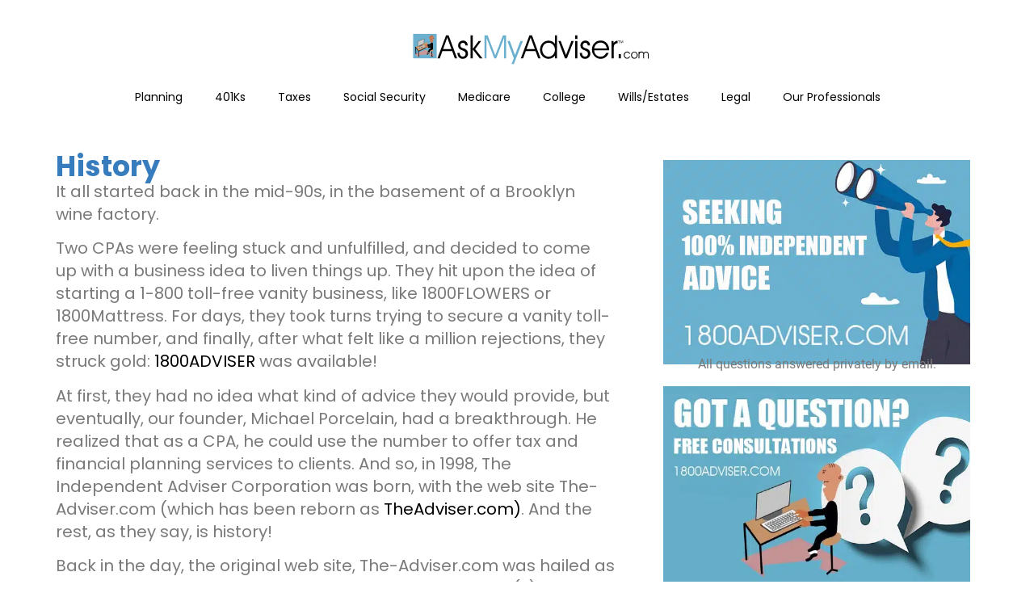

--- FILE ---
content_type: image/svg+xml
request_url: https://askmyadviser.com/wp-content/uploads/2023/09/askadviser-2.svg
body_size: 30786
content:
<svg xmlns="http://www.w3.org/2000/svg" xmlns:xlink="http://www.w3.org/1999/xlink" id="Layer_1" x="0px" y="0px" viewBox="0 0 3000 500" style="enable-background:new 0 0 3000 500;" xml:space="preserve"><style type="text/css">	.st0{fill:#6BB0CE;}	.st1{fill:#CB9999;}	.st2{fill:none;stroke:#020203;stroke-width:8;stroke-miterlimit:10;}	.st3{fill:#CB9867;}	.st4{fill:#CB7B57;}	.st5{fill:#020203;}	.st6{fill:#CB9867;stroke:#CB6734;stroke-width:0.25;stroke-miterlimit:10;}	.st7{fill:#686868;}	.st8{fill:#FFFFFF;}	.st9{fill:#CB6734;}	.st10{fill:#CD744B;}	.st11{fill:#CB734A;}	.st12{fill:#CB7E5C;}	.st13{fill:#CB764E;}	.st14{fill:#CCCBCA;stroke:#1E1E1C;stroke-width:3;stroke-miterlimit:10;}	.st15{fill:#CB7752;}	.st16{fill:#2A2D2E;}	.st17{fill:#515C5E;}	.st18{fill:#E4E8ED;}	.st19{fill:#8C98B3;}	.st20{fill:#C87653;}	.st21{fill:#CD7650;}</style><g>	<rect x="44.5" y="84.1" class="st0" width="291.2" height="302.9"></rect>	<g>		<polygon class="st1" points="63.9,333.9 120.7,378 117.6,347.3 254.7,333.9 248.1,356 279.3,367.4 311.7,342.5 199.4,281.2   "></polygon>		<line class="st2" x1="274.7" y1="296.3" x2="276.4" y2="357.4"></line>					<ellipse transform="matrix(0.9169 -0.3992 0.3992 0.9169 -90.9213 133.435)" class="st3" cx="274.9" cy="285" rx="23.6" ry="14.6"></ellipse>		<g>			<g>				<path class="st4" d="M257.3,138.1c-2.4,0.1-5.7,0.7-5.3-2.7c0.3-3.2,3.3-7.5,5-10.1c3.8-6.1,9.2-11.2,16.3-12.2     c4.7-0.6,15.3,0.9,15.7,7.8c0.2,3.4-2.7,5.8-2,9.6c0.5,2.5,2,4.5,3.8,6.1c0.8,0.7,1.7,1.3,2.6,1.9c0.3,0.2,0.6,0.5,0.9,0.6     c1,1.3,1.1,0.5,0.3-2.5c-1.7-0.6-6.3,5.9-7.1,7.1c-3.8,5.9-5.6,13.5-7.8,20.2c-1.4,4.3-2.6,8.6-3.6,13c-0.6,2.5-0.9,6.6-2.8,8.5     c-3.1,2.9-4.2-4.3-5.1-6.5c-1.7-4.5-3.4-9-5.1-13.5c-1.2,2.3-2.4,4.5-3.7,6.7c5.1-2.1,10.1-4.9,11-11c0.4-2.7-0.1-5.3-1.7-7.5     c-0.8-1-1.7-1.9-2.7-2.5c-0.6-0.4-2.5-0.9-2.8-1.5c-1,2.6-2.1,5.4-3.1,8c3.8-0.5,6.6-4.4,6.7-8.4c0.3-4.5-2.4-8.1-6.1-10     c-1.9-1-3.9-1.4-6-1.8c-1-0.2-3.1-0.3-3.8-1.2c-2.5-3.2,4.3-8.1,6.1-9.6c5.2-4.4-2.2-12-7.4-7.7c-5.9,4.8-11.7,11.9-9,20.3     c1.1,3.4,3.6,5.9,6.6,7.4c1.5,0.7,3.1,1.1,4.6,1.4c1,0.2,2,0.3,2.9,0.6c0.4,0.1,0.8,0.2,1.1,0.5c1,0.7,1.4,0,1.2-2     c-3.7,0.5-4.4,5.3-3.1,8c1,2.2,2.9,4,5.2,4.6c0.5,0.2,1,0.5,1.4,0.7c-0.3-1.1-0.5-1.4-0.9-0.7c-1,0.6-2.1,1.4-3.2,1.9     c-2.4,1-4.8,3.7-3.7,6.7c1.9,5.1,3.8,10.1,5.7,15.2c1.4,3.7,2.5,7.9,5.3,10.7c6.2,6.3,15.6,2.1,19.2-4.9     c1.7-3.5,2.4-7.4,3.3-11.1c1.1-4.9,2.6-9.7,4.3-14.6c1.3-3.9,2.4-7.9,4.2-11.6c1.7-3.7,4.4-5,7-7.7c5.2-5.6,1.4-11.6-3.5-15.2     c-0.3-0.3-1.2-0.7-1.5-1.1c-0.3-0.5,0.1,0.1,0.1,0.1c0,1.1,1-1.3,1-1.5c0.3-1,0.7-1.9,0.9-3c0.6-3.8-0.4-7.7-2.4-10.9     c-9.4-14.9-31-12.6-42.2-1.5c-3.2,3.2-5.9,7.1-8.1,11.1c-2.2,3.9-4.8,8.6-5.1,13.3c-0.5,9.9,7.7,13.8,15.9,13.6     C264.1,148.7,264.1,137.8,257.3,138.1L257.3,138.1z"></path>			</g>		</g>		<g>			<g>				<path class="st4" d="M263.4,121.1c-4.5,1.5-8.1,4.4-10.5,8.6c-0.3,0.6-1.2,1.9-1.3,2.6c2.9,3.9,4.9,4.7,6,2.5     c0.2-0.4,0.4-0.7,0.7-1c1.7-2,3-4.3,4.5-6.3c2.9-3.5,6.1-7.1,10.2-8.9c3.1-1.5,12-2.3,10.3,4c2.9-0.8,5.9-1.6,8.7-2.4     c-3.8-3.3-4.7-8.8-9.9-10.6c-2.8-1-5.9-0.5-8.6,0.9c-1,0.5-6.3,5.6-7,5.3c-4-2-8.9,1.4-7.7,6.2c1.1,4.9-1,9.5-5.2,11.9     c-3.9,2.3-3.1,8.8,1.2,10c6,1.6,4.4,7.2,5.7,12.1c0.4,1.5,2.6,4.9,2.3,6.1c0-0.1-1.4,1.2-1.6,1.5c-0.8,1-1.5,2.1-1.9,3.3     c-1.7,5.1,0.9,12,2.5,16.8c1.5,4.3,4.3,8.6,9,9c9,0.6,15.4-16.2,11.3-23.4c-2.3-3.9-7.5-5.4-11.1-2.5     c-3.8,3.2-3.8,10.1-3.3,14.6c3.2-0.9,6.6-1.8,9.8-2.7c-1.1-2.5-2.8-5.7-2.4-8.5c0.4-3.3,2.8-3.4,5.2-4.7c5.1-2.8,7.2-8,4.9-13.6     c-2.2-5.3-9.6-2.2-9.8,2.7c-0.1,3.5-1.4,6.2-3.8,8.5c3,1.3,5.9,2.5,8.9,3.8c-1.2-13.4-5.3-26.1-12.6-37.3     c-3.2-4.9-11.3-2-9.6,4.2c2.5,9.5,4.6,19,6.2,28.7c0.8,5.1,7.3,4.7,9.6,1.3c9.7-14.2,4.2-31.4-1.8-45.7     c-2.2-5.2-9.7-2.3-9.8,2.7c-0.1,6.7,0,13.7,2.4,20.2c1.1,2.9,2.6,5.3,4.4,7.8c1.6,2.3,3.6,4.4,3.4,7.3     c-0.4,6.6,8.3,6.7,10.3,1.5c5.8-14.9,8.5-34.6-5-46c-3.1-2.6-9.4-1.4-8.9,3.8c1,11.2,7.7,23.2,4.9,34.5     c-1.1,4.4,3.8,8.8,7.7,6.2c10.1-6.8,10.6-18.9,9.4-30.3c-0.6-5.5-9.2-8-10.3-1.5c-0.7,3.8,0.2,6.9,2.4,10.1c0.8,1.2,2.5,2.5,3,4     c0.4,1.3,0,0.9-1.4,2.6c-6,7.7-10.1,16.8-11.6,26.7c-1,6.9,9,9.8,10.1,2.9c0.8-5,2.1-9.8,4.3-14.3c2.1-4.4,5.3-7.6,7.8-11.6     c2-3.3,2.2-7.2,0.5-10.6c-0.7-1.5-5.1-6.4-5-6.8c-3.4-0.5-6.9-1-10.3-1.5c0.7,6.6,2.2,16.5-4.2,20.8c2.5,2.1,5.2,4.1,7.7,6.2     c3.2-13.1-3.5-24.6-4.5-37.3c-3,1.3-5.9,2.5-8.9,3.8c10.6,9.1,6.7,24,2.3,35.5c3.4,0.5,6.9,1,10.3,1.5     c0.4-6.4-3.5-10.6-6.6-15.5c-3.8-5.8-3.6-13-3.5-19.8c-3.2,0.9-6.6,1.8-9.8,2.7c4.6,10.9,9.3,24,1.8,34.7     c3.2,0.5,6.4,0.9,9.6,1.3c-1.6-9.7-3.6-19.3-6.2-28.7c-3.2,1.4-6.4,2.8-9.6,4.2c6.2,9.6,10.1,20.3,11.2,31.8     c0.4,4.6,5.5,7.4,8.9,3.8c4.4-4.4,6.6-10,6.8-16.3c-3.2,0.9-6.6,1.8-9.8,2.7c0.3-1.8-0.1-2.3-1.1-1.4c-0.8,0.4-1.6,0.6-2.3,1     c-1.1,0.5-2.3,1.2-3.2,2.1c-2.1,1.8-3.5,4.3-4.3,7c-1.7,6.4,0.7,12.5,3.2,18.1c2.2,4.7,10.5,2.6,9.8-2.7c-0.3-1.9,0.2-4-0.1-5.8     c0.1-0.5,0.2-0.9,0.3-1.5c-3.8-1.5-5.9-1-5.9,1.8c-0.4,0.8-1.4,3.3-1.5,4.3c-1.2,1.5-0.9,1.9,1.2,1.3c-0.3-0.8-0.7-1.6-0.9-2.5     c-0.6-2-2.7-6.6-2.1-8.6c0.3-1.1,2.4-2.4,2.9-3.5c0.6-1.2,1-2.5,1.1-3.9c0.3-3-1-5.5-2.1-8.2c-1.2-3.1-0.8-6.5-1.6-9.6     c-1.6-6-6.5-10.4-12.1-11.9c0.4,3.4,0.9,6.6,1.2,10c8.3-4.8,12.2-14.7,10-24.2c-2.5,2.1-5.2,4.1-7.7,6.2     c6.1,3.1,10.5,0,15.4-3.8c2.3-1.7,1.8-1.8,3.3,0.5c1.4,2.2,2.5,4.4,4.5,6.1c3,2.5,7.6,1.8,8.7-2.4c2.4-8.9-3.8-17.5-12.4-18.8     c-9.3-1.5-17.8,4.3-23.9,11c-4.2,4.6-13.5,14.2-9.4,21.2c2.3,3.9,7.3,4.4,10.6,1.5c3.2-2.8,3.4-7.5,7.8-8.9     C272.6,129.4,269.8,118.9,263.4,121.1L263.4,121.1z"></path>			</g>		</g>		<g>			<g>				<path class="st5" d="M268.1,106.7c2.5,1.2,3.4,5,3.8,7.5c0.2,1,1.7,0.6,1.5-0.5c-0.4-3-1.7-7.2-4.5-8.5     C267.9,104.8,267.1,106.2,268.1,106.7L268.1,106.7z"></path>			</g>		</g>		<g>			<g>				<path class="st5" d="M273.6,105.3c1.5,2.3,2.4,4.8,2.9,7.5c0.2,1,1.7,0.6,1.5-0.5c-0.4-2.9-1.5-5.5-3.1-8     C274.4,103.7,273,104.5,273.6,105.3L273.6,105.3z"></path>			</g>		</g>		<g>			<g>				<path class="st5" d="M278.7,105.9c1.4,2.1,2.4,4.5,2.6,7c0.2,1,1.7,1,1.6,0c-0.3-2.8-1.3-5.5-2.9-7.8     C279.5,104.1,278.1,105,278.7,105.9L278.7,105.9z"></path>			</g>		</g>		<g>			<g>				<path class="st5" d="M258.1,150.2c1.3-1.1,4.4-2,5.9-1.2c0.2-0.5,0.4-1,0.6-1.5c-0.2,0-0.3-0.1-0.5-0.2c-1-0.4-1.4,1.3-0.4,1.5     c2.2,0.8,4.3,0.2,5.9-1.5c0.5-0.5,0-1.7-0.8-1.4c-1.9,0.8-3.1,1.5-5.2,1c-1-0.3-1.7-0.5-2.8-0.4c-2,0.2-3.3,0.6-4.1,2.5     C256.2,150.2,257.6,151.1,258.1,150.2c1.1-2.9,4.2-1.5,6.2-1.1c1.7,0.4,3.4-0.8,4.9-1.5c-0.3-0.5-0.5-0.9-0.8-1.4     c-1.2,1.3-2.7,1.6-4.4,1c-0.2,0.5-0.3,1.1-0.4,1.5c0.2,0.1,0.3,0.1,0.5,0.2c0.9,0.2,1.4-1,0.6-1.5c-2.3-1.4-5.9-0.2-7.8,1.5     C256.2,149.7,257.3,150.8,258.1,150.2L258.1,150.2z"></path>			</g>		</g>		<g>			<g>				<path class="st5" d="M293.1,137.2c0.4-0.3,0.9-0.6,1.4-0.9c0.3-0.2,0.8-0.5,1.1-0.1c0.2,0.2,0.2,0.6,0.2,0.8     c0.1,1.1-0.4,2.1-1.3,2.7c-0.9,0.5-0.1,2,0.8,1.5c1.6-1.1,2.5-3.2,1.9-5.2c-0.3-0.9-1-1.6-1.9-1.6c-1.1,0-2.1,0.8-3,1.5     C291.4,136.2,292.3,137.7,293.1,137.2L293.1,137.2z"></path>			</g>		</g>		<g>			<g>				<path class="st5" d="M257.8,122.8c-0.6,0.2-1.1,0.5-1.5,1.1s-0.5,1.6,0.3,2c1.3,0.6,3-0.4,2.7-1.9c-0.1-0.5-0.6-0.6-1-0.5     s-0.6,0.5-0.5,1c0-0.1-0.1,0-0.1,0c-0.1,0-0.1,0-0.3,0h-0.1c-0.2-0.1-0.2,0,0,0c0.1,0.1,0.2,0.3,0.2,0.4c-0.1,0.2-0.1,0.3,0,0.1     c0,0,0-0.1,0.1-0.1c0.1-0.1,0.1-0.1,0.2-0.2s0.3-0.2,0.4-0.2C259.2,124.1,258.7,122.5,257.8,122.8L257.8,122.8z"></path>			</g>		</g>		<g>			<g>				<path class="st5" d="M255.7,122.8c0.9-0.5,1.7-1.1,2.7-1.5c1.4-0.6,2,0.3,2.4,1.5c0.3,1,1.8,0.5,1.5-0.5     c-0.4-1.3-1.1-2.7-2.6-2.9c-1.7-0.3-3.5,1.2-4.9,2C254,121.9,254.8,123.2,255.7,122.8L255.7,122.8z"></path>			</g>		</g>		<g>			<g>				<path class="st5" d="M253.2,127.8c2.1,1.2,4.5,1.5,6.8,0.5c1-0.4,0.5-1.9-0.4-1.5c-1.9,0.7-3.8,0.6-5.6-0.5     C253.1,125.9,252.3,127.3,253.2,127.8L253.2,127.8z"></path>			</g>		</g>		<g>			<g>				<path class="st5" d="M292.1,140.7c1.7,0,1.7-2.7,0-2.7C290.5,138,290.5,140.7,292.1,140.7L292.1,140.7z"></path>			</g>		</g>		<g>			<g>				<path class="st5" d="M292.6,141.3c0.9-0.3,1.6-0.9,1.8-1.8c0.1-0.4-0.2-0.9-0.5-1c-0.4-0.1-0.8,0.2-1,0.5     c-0.1,0.2,0.1-0.1,0,0.1l-0.1,0.1c-0.1,0.2,0.1-0.1-0.1,0.1c0,0.1-0.1,0.1-0.1,0.1s-0.2,0.1,0,0c-0.1,0-0.1,0.1-0.2,0.1     s-0.2,0.1,0,0c-0.1,0-0.2,0.1-0.2,0.1c-0.4,0.1-0.7,0.6-0.5,1C291.8,141.2,292.1,141.5,292.6,141.3L292.6,141.3z"></path>			</g>		</g>		<polygon class="st6" points="73.8,246.9 215.2,185.5 233.7,240 110.5,299.8   "></polygon>					<ellipse transform="matrix(0.9352 -0.3541 0.3541 0.9352 -70.6443 63.3187)" class="st7" cx="137.7" cy="224.7" rx="25.1" ry="14"></ellipse>		<g>			<g>				<path class="st5" d="M275.3,194.2c-5.2,1.2-8.8,4.9-12.2,9c-3.5,4.4-6.2,8.5-12.2,8.4c-6.3-0.1-12.2-1.4-17.9,2.4     c-5.1,3.3-7.9,8.9-6.3,15c0.5,2.1,2.8,4.3,5.1,4c5.7-0.6,11.3-1.3,17-1.8c2.5-0.3,6.6-1.5,9-1c0.7-0.1,0.7-0.1,0,0     c-0.9-0.1-0.9,0.5,0,1.5c0.2,1.2,0.8,2.5,1.1,3.6c0.3,0.7,0.4,1.5,0.6,2.2c0.5-0.5,1-1.1,1.5-1.5c0,0-3,0.5-3.2,0.5     c-2.8,0.3-5.7,0.6-8.5,0.9c-5,0.5-11.4,0.1-15.9,2.4c-3.8,1.9-5.7,6.4-4.3,10.6c1.5,4.5,5.8,6.7,10.1,6.8     c4.4,0.1,25.5-6.3,22.4,5.1c0.8-1.1,1.6-2.2,2.4-3.3c-5.3,3.8-10.7,7.6-16,11.5c-4.5,3.2-8.7,6.3-11,11.5     c-2.2,4.9-2.6,10.6-5.2,15.4s-6.4,8.5-11.1,10.9c-5.6,2.9-1.5,11.2,4,10c4-0.9,8.1-1.8,12.2-2.6c3.4-0.7,7.6-1.1,10.5-3.4     c5.8-4.5,2-12.5,5.9-18.2c8.7-12.7,30.2-7.3,35.3-23.4c2.4-7.5,1.8-16.5,2.3-24.2c0.4-9,0.6-18,0-27c-0.5-7.4-0.7-16.3-5.2-22.4     c-3.9-5.2-10.8-7.3-16.4-3.5c-4.8,3.2-6.1,9.1-9.2,13.6c-1.5,2.3-3.3,2.3-5.7,3.4c-3.3,1.5-5.5,4-5.5,7.9c-0.1,7,10.4,7,10.5,0     c-1.8,2.1-1.9,2.7-0.3,1.9c0.6-0.2,1.2-0.4,1.8-0.5c1.2-0.5,2.4-1,3.5-1.7c2.2-1.5,3.8-3.8,5.2-6.2c1.3-2.3,3.9-11.3,7.3-8.7     c2.7,2,2.8,7.9,3.1,11c0.4,4,0.6,8.1,0.8,12.2c0.3,9.4-0.2,18.6-0.7,27.9c-0.3,4-0.1,8.4-1,12.2c-1.1,4.2-4.4,4.8-8,6     c-7.1,2.3-14.4,4.3-20.4,9.2c-5.5,4.5-9.6,10.9-10,18.3c0,0.5-0.2,4.3,0.3,3.5c-0.7,0.9-4.8,1.1-5.9,1.4     c-4.4,0.9-8.7,1.9-13,2.8c1.3,3.4,2.7,6.6,4,10c5.5-2.8,10.1-7.2,13.5-12.5c3.7-5.7,4-12.3,6.7-18.3c1.4-3.2,4.3-5,7-6.9     c3.3-2.4,6.6-4.7,10.1-7.1c2.5-1.8,6.2-3.5,7.9-6.3c1.6-2.6,1.4-6.8,0.6-9.6c-1.7-6.1-6.6-10.5-12.3-11.9     c-3.1-0.7-6.2-0.8-9.3-0.4c-1.7,0.2-3.4,0.5-5.2,0.9c-1.4,0.3-3.9,0.1-5.2,0.7c-1.4,0.6-2.2,2.5-0.6,3.1     c0.5,0.2,1.8-0.2,2.4-0.3c2-0.2,3.9-0.5,5.9-0.6c4.3-0.5,8.5-0.9,12.8-1.4c6-0.7,10.8-4.4,9.5-11.4c-1.1-6.3-3.8-16.2-11.1-16.6     c-4.1-0.2-8.5,0.8-12.6,1.3c-4.8,0.5-9.6,1-14.4,1.5c1.7,1.4,3.4,2.6,5.1,4c-1.2-4.7,8.3-3.9,10.4-3.8c4.9,0.4,9.8,0.4,14.2-2.3     c3.4-2,5.9-5.1,8.5-8.2c2.4-2.9,4.5-6.2,8.2-7C284.6,203.2,281.8,192.6,275.3,194.2L275.3,194.2z"></path>			</g>		</g>		<g>			<g>				<path class="st5" d="M264,231.2c0.8,6.8,1.5,13.7,4.1,20.1c2.4,6,7.6,11.2,4,17.9c-3.3,6.1,5.8,11.6,9.1,5.5     c3.6-6.6,3.6-13.8,0.3-20.6c-1.7-3.4-3.7-6.4-4.7-10c-1.2-4.2-1.7-8.5-2.2-12.9C273.7,224.3,263.2,224.2,264,231.2L264,231.2z"></path>			</g>		</g>		<g>			<g>				<path class="st8" d="M232.2,323.2c1.4,0.3,2.4,0.4,3.8-0.1c1.1-0.4,2.4-1.1,3.2-1.9c1.8-1.8,2.6-4.6,1.9-7.2     c-0.7-2.4-2.6-4.3-5-4.8c-2.9-0.7-5.6,0.5-7.2,3.1c-1.1,1.8-0.8,4.4,0.4,6.1c1.3,1.8,3.4,2.5,5.5,2c1-0.3,2.1-0.5,3.1-0.7     c2.7-0.6,4.5-4,3.7-6.7c-0.9-2.9-3.6-4.5-6.5-3.8c-1,0.3-2.1,0.5-3.1,0.7c2,2.6,3.9,5.4,5.9,8l0.1-0.1c-0.3,0.4-0.5,0.7-0.8,1.1     c0.1-0.1,0.1-0.2,0.2-0.2c-0.3,0.3-0.7,0.5-1,0.8c0.1-0.1,0.2-0.1,0.3-0.2c-0.4,0.2-0.9,0.4-1.2,0.5c0.1-0.1,0.3-0.1,0.3-0.1     c-0.4,0.1-1,0.1-1.4,0.2c0.2,0,0.3,0,0.4,0c-0.4-0.1-1-0.1-1.4-0.2c0.2,0,0.3,0.1,0.4,0.1c-0.4-0.2-0.9-0.4-1.2-0.5     c0.2,0.1,0.3,0.1,0.3,0.2c-0.3-0.3-0.7-0.5-1-0.8c0.1,0.1,0.2,0.2,0.3,0.3c-0.3-0.4-0.5-0.7-0.8-1.1c0.1,0.1,0.2,0.3,0.3,0.4     c-0.2-0.5-0.3-0.9-0.5-1.3c0,0.1,0.1,0.2,0.1,0.3c-0.1-0.5-0.1-1-0.2-1.5c0,0.2,0,0.4,0,0.5c0.1-0.5,0.1-1,0.2-1.5     c0,0.1-0.1,0.3-0.1,0.4c0.2-0.5,0.3-0.9,0.5-1.3c-0.1,0.2-0.2,0.3-0.3,0.5c0.3-0.4,0.5-0.7,0.8-1.1c-0.1,0.2-0.3,0.3-0.3,0.4     c0.3-0.3,0.7-0.5,1-0.8c-0.2,0.2-0.4,0.3-0.6,0.4c0.4-0.2,0.9-0.4,1.2-0.5c-0.2,0.1-0.3,0.1-0.5,0.2c0.4-0.1,1-0.1,1.4-0.2     c-0.2,0-0.3,0-0.5,0c0.4,0.1,1,0.1,1.4,0.2c-0.1,0-0.1,0-0.2,0c-1.5-0.3-2.7-0.3-4,0.5c-1,0.6-2.1,2-2.4,3.3     c-0.3,1.4-0.3,3,0.5,4.2C229.8,321.9,230.9,323.1,232.2,323.2L232.2,323.2z"></path>			</g>		</g>		<g>			<g>				<path class="st8" d="M234.3,313.1c-0.1,0-0.1,0-0.2-0.1c0.4,0.2,0.9,0.4,1.2,0.5C235,313.3,234.8,313.2,234.3,313.1     c0.4,0.2,0.8,0.5,1.1,0.7c-0.3-0.2-0.4-0.5-0.6-0.6c0.3,0.4,0.5,0.7,0.8,1.1c-0.1-0.1-0.2-0.3-0.3-0.4c-0.6,2.5-1.2,5-1.9,7.5     c0.4-0.4,1-0.6,1.4-1c1.1-0.8,2-1.9,2.4-3.3c0.3-1.3,0.2-3-0.5-4.2s-1.8-2.2-3.1-2.5s-2.9-0.3-4,0.5c-0.4,0.4-1,0.6-1.4,1     c-1,0.7-2.1,1.9-2.4,3.3c-0.3,1.4-0.3,3,0.5,4.2c0.5,0.8,1,1.5,1.7,2.2c1.1,1,2,1.5,3.4,2c1.2,0.5,3,0.1,4-0.5s2.1-2,2.4-3.3     c0.3-1.4,0.3-3-0.5-4.2c-0.3-0.4-0.5-0.7-0.8-1.1C236,313.8,235.2,313.3,234.3,313.1L234.3,313.1z"></path>			</g>		</g>		<g>			<g>				<path class="st5" d="M219.8,341c6.2-1.4,8.9-4.5,13.2-8.9c3.3-3.5,8.4-1.9,10.9-6.8c1.7-3.2,0.2-6.9-3.1-8     c-7.4-2.4-14.7,2-17.1,9.5c-2.2,6.6,8,9.6,10.1,2.9c0.6-2,2.6-2.4,4.3-1.8c-1-2.6-2.1-5.4-3.1-8c0.5-1-0.4-0.5-1.5-0.2     c-0.6,0.2-1.2,0.3-1.9,0.5c-2,0.7-3.7,2-5.2,3.5c-3.3,3.3-4.5,5.8-9.3,6.9C210.4,331.9,213.2,342.4,219.8,341L219.8,341z"></path>			</g>		</g>		<g>			<g>				<path class="st5" d="M223.7,230.9c0.8-0.3,1.7-0.5,2.4-0.4c-0.8-3-1.6-6.1-2.3-9.1c0.6-0.5,1.2-0.5,2-0.5     c0.4,3.4,0.9,6.6,1.2,10c1.7-1.1,3.3-2.2,4.9-3.3c5.2-3.4,1.7-11.1-4-10c-0.6,0.1-1.2,0.3-1.8,0.4c1.3,3.4,2.7,6.6,4,10     c1.6-1.1,3-1.7,4.8-2.2c2.8-0.6,4.4-4,3.7-6.7c-0.8-2.9-3.7-4.5-6.5-3.8c-2.6,0.6-5.1,1.7-7.3,3.3c-5.1,3.5-1.8,11.1,4,10     c0.6-0.1,1.2-0.3,1.8-0.4c-1.3-3.4-2.7-6.6-4-10c-1.7,1.1-3.3,2.2-4.9,3.3c-3.8,2.5-3.2,8.7,1.2,10c3,0.8,6,0,8.2-2.3     c2.5-2.6,1.7-8.5-2.3-9.1c-2.7-0.5-5.3-0.5-8,0.4C214.5,222.4,217.3,232.9,223.7,230.9L223.7,230.9z"></path>			</g>		</g>		<g>			<g>				<path class="st5" d="M236.8,242.8c-1.2-0.1-2.5-0.2-3.8-0.3c0.9,3.4,1.7,6.8,2.6,10.2c1.1-0.5,2.3-1,3.4-1.5     c4.3-1.9,2.8-8.9-1.2-10c-5-1.3-9.9-1.4-14.9-0.2c-2.3,0.5-3.8,2.9-3.8,5.3c-0.1,9.9,12.1,9.6,18.7,10.3     c2.8,0.3,5.2-2.7,5.2-5.5c0-3.2-2.4-5.2-5.2-5.5c-2.4-0.3-4.7-0.5-7.1-0.7c0.3,0-1.7-0.3-1.6-0.3c-0.7-0.2-0.9-0.2-0.5-0.2     c0.5,0.5,0.9,1.1,1,1.8c-1.3,1.7-2.5,3.5-3.8,5.3c3.1-0.7,6.2-0.6,9.3,0.2c-0.4-3.4-0.9-6.6-1.2-10c-1.1,0.5-2.3,1-3.4,1.5     c-2.1,0.9-3,4-2.4,6.2c0.6,2.5,2.7,3.8,5.1,4c1.2,0.1,2.5,0.2,3.8,0.3c2.8,0.2,5.2-2.6,5.2-5.5C242,245.2,239.6,243,236.8,242.8     L236.8,242.8z"></path>			</g>		</g>		<g>			<g>				<path class="st5" d="M235,220.2c-4.7,0.9-9.5,1.2-14.3,1.1c1.7,1.4,3.4,2.6,5.1,4c-1.3,2.1-1.4,2.9-0.1,2.5     c0.7-0.2,1.4-0.4,2.1-0.5c1.6-0.4,3.1-0.6,4.7-0.9c3.2-0.5,6.4-0.5,9.6,0c2.8,0.4,5.2-2.8,5.2-5.5c0-3.3-2.4-5.1-5.2-5.5     c-6.2-0.8-12.6,0.1-18.6,1.6c-5.5,1.4-8.8,5.1-7.8,11.1c0.4,2.4,2.9,4,5.1,4c5.8,0.1,11.5-0.5,17.1-1.5     C244.5,229.5,241.7,219,235,220.2L235,220.2z"></path>			</g>		</g>		<line class="st2" x1="73.8" y1="246.9" x2="110.5" y2="299.8"></line>		<line class="st2" x1="110.5" y1="299.8" x2="206.8" y2="253.1"></line>		<line class="st2" x1="110.5" y1="299.8" x2="114.5" y2="368.9"></line>		<g>			<g>				<path class="st5" d="M238.6,228.6c3.6-1.6,8.1-0.5,11.8-0.2c4.3,0.4,8.6,0.1,12.5-2c4-2.1,7.2-5.7,10.4-8.9     c3.8-3.8,7.6-7.6,11.5-11.5c-3-1.3-5.9-2.5-8.9-3.8c0.8,11,1,22,0.4,33c-0.3,5.2-0.7,10.5-1.3,15.6c-0.3,3-0.8,5.9-1.2,8.9     c-0.2,1.1-0.3,2.4-0.5,3.5c-0.1,0.6-0.3,1.2-0.5,1.7c-0.6,1-0.1,0.9,1.5-0.1c1.3,1.7,2.5,3.5,3.8,5.3     c0.3-11.4-2.4-22.4-12.8-28.2c-10.3-5.8-22.2-3-32.8,0.2c-6.6,2-3.7,11.5,2.8,10.6c12.1-1.8,24.2-3.6,36.3-5.4     c-2.2-2.3-4.3-4.5-6.5-6.7c-1,6.3,0.5,12.5,5.5,16.6c3.2,2.7,7.3,1.6,8.7-2.4c5.3-13.9-6-24.7-10.9-36.4     c-2.7-6.5-11.7-0.9-9.1,5.5c2,4.7,4.3,9.1,7.1,13.4c3.5,5.4,10.5,1.8,9.6-4.2c-0.8-5.5-1.6-10.9-2.4-16.4     c-3.2,1.4-6.4,2.8-9.6,4.2c3.1,4.9,5.7,10.1,7.7,15.6c1.9,5.4,10.5,5.1,10.3-1.5c-0.3-7.9-0.5-15.9-0.8-23.8     c-0.2-6-8.8-7.6-10.3-1.5c-2.9,12.4,2.6,24.7,4.9,36.7c1.7,8.9,0.7,24.8-11.3,24.7c1.2,3.1,2.4,6.2,3.7,9.3     c1.7-1.9,3.2-3.7,4.9-5.6c3.4-3.9,0.2-10.7-5.1-9.1c-18.6,5.5-33.4,22-37,41.8c-0.8,4.2,3.7,9.2,7.7,6.2     c3.9-2.9,6.6-6.6,8.7-11.2c1.8-4.2,3.1-9,5.7-12.8c5.4-7.9,16.5-8.9,22.7-16.3c4.5-5.3-3-13-7.4-7.7c-6,7.1-16.2,8.2-22.2,15.5     c-3,3.5-4.7,7.7-6.4,12c-1.5,3.9-2.9,8.5-6.4,11.1c2.5,2.1,5.2,4.1,7.7,6.2c3-16.3,14.3-29.7,29.6-34.3c-1.7-3-3.4-6.1-5.1-9.1     c-1.7,1.9-3.2,3.7-4.9,5.6c-3,3.5-1,9.3,3.7,9.3c12.6,0.1,21.1-11.5,22.4-23.6c0.8-7.5-0.8-15.1-2.7-22.5     c-1.9-7.4-5-15.8-3.2-23.5c-3.4-0.5-6.9-1-10.3-1.5c0.3,7.9,0.5,15.9,0.8,23.8c3.4-0.5,6.9-1,10.3-1.5     c-2.4-6.4-5.2-12.5-8.7-18.2c-3.4-5.5-10.4-1.7-9.6,4.2c0.8,5.5,1.6,10.9,2.4,16.4c3.2-1.4,6.4-2.8,9.6-4.2     c-2.7-4.3-5.1-8.7-7.1-13.4c-3.1,1.8-6,3.6-9.1,5.5c3.7,8.6,13.7,17.9,9.9,28c2.9-0.8,5.9-1.6,8.7-2.4c-1.8-1.5-3.2-3.4-2.8-5.9     c0.7-4.4-2.3-7.4-6.5-6.7c-12.1,1.8-24.2,3.6-36.3,5.4c1,3.5,1.8,7,2.8,10.6c7.3-2.2,16-5,23.5-1.9c8.1,3.5,9.1,11.4,8.8,19.4     c-0.1,2.5,1.7,4.5,3.8,5.3c13.4,5.3,13.9-21.3,14.6-28.8c1.5-14.7,1.6-29.6,0.4-44.3c-0.3-4.6-5.5-7.3-8.9-3.8     c-3.4,3.4-6.8,6.8-10.2,10.2c-3.1,3-6.5,7.8-10.8,8.8c-3.7,0.9-7.7-0.2-11.4-0.4c-4.1-0.3-7.9,0.4-11.6,2.2     C227.1,222,232.5,231.4,238.6,228.6L238.6,228.6z"></path>			</g>		</g>		<line class="st2" x1="275.6" y1="358.6" x2="264" y2="369.5"></line>		<line class="st2" x1="275.6" y1="358.6" x2="289.2" y2="361.2"></line>		<g>			<g>				<path class="st9" d="M200.7,231.2c1.2-0.3,2.4-0.5,3.7-0.7c-0.3-0.9-0.4-1.7-0.7-2.6c-1.5,0.5-2.9,0.8-4.5,0.8     c0.3,0.8,0.6,1.5,1,2.4c1.6-1.3,3.4-2.2,5.3-2.7c1.7-0.5,1-3.1-0.7-2.6c-2.4,0.6-4.5,1.8-6.5,3.5c-0.9,0.7-0.2,2.4,1,2.4     c1.7-0.1,3.5-0.4,5.2-1c1.7-0.5,1-2.9-0.7-2.6c-1.2,0.3-2.4,0.5-3.7,0.7C198.4,228.9,199.1,231.6,200.7,231.2L200.7,231.2z"></path>			</g>		</g>		<g>			<g>				<path class="st8" d="M227.8,312.3c-1,0.5-2.1,1.2-3.1,1.7c-2.4,1.5-3.3,5-1.9,7.5c1.6,2.7,4.6,3.2,7.2,2     c1.5-0.7,3.1-1.5,4.5-2.2c0.6-0.3,1.2-0.6,1.9-0.8c0.3-0.1-1.3-0.9,0.1,0.2c2.3,1.7,5.9,0.5,7.2-2c1.6-2.7,0.4-5.7-1.9-7.5     c-5.4-4.1-12.1,0.4-17.1,2.9c1.7,3.2,3.5,6.3,5.3,9.5c1-0.5,2.1-1.2,3.1-1.7C239,318.3,233.8,309,227.8,312.3L227.8,312.3z"></path>			</g>		</g>		<g>			<g>				<path class="st5" d="M273.8,258c-2.5,1.9-5.2,3.5-8,4.9c1.7,3.2,3.5,6.3,5.3,9.5c4-3.1,7.4-7,9.5-11.7c1.1-2.6,0.7-5.9-1.9-7.5     c-2.3-1.4-6-0.7-7.2,2c-1.4,3.2-3.3,6-5.8,7.8c-2.3,1.7-3.4,4.7-1.9,7.5c1.5,2.7,4.6,3.3,7.2,2c2.8-1.4,5.4-3.1,8-4.9     c2.3-1.7,3.4-4.7,1.9-7.5C279.6,257.7,276,256.3,273.8,258L273.8,258z"></path>			</g>		</g>		<g>			<g>				<path class="st5" d="M279.7,213.8c0-4.5-0.3-12-5.5-13.1c-6.6-1.5-8.4,6.9-7.8,12.1c0.3,2.8,2.2,5.6,5.2,5.5     c2.5-0.1,5.6-2.5,5.2-5.5c-0.1-0.5-0.1-1.1-0.1-1.6c0-0.1,0.1-1.5,0-0.9c0,0.5,0.2-0.9,0.2-0.9c0.1-0.2,0.1-0.4,0.2-0.5     c-0.3,0.5-0.3,0.5,0,0.2c-0.6,0.6-1.2,1.3-1.9,2c0.1-0.1,0.2-0.1,0.3-0.2c-1.3,0.2-2.7,0.4-4,0.5c0.1,0,0.2,0,0.3,0.1     c-0.8-0.5-1.6-0.9-2.3-1.4c-0.7-1.6-1-2-0.7-1.2c0.1,0.3,0.2,0.5,0.2,0.8c0,0,0.3,1.7,0.2,0.8c0.2,1.2,0.2,2.3,0.2,3.5     c0,2.8,2.4,5.5,5.2,5.5C277.4,219.2,279.7,216.9,279.7,213.8L279.7,213.8z"></path>			</g>		</g>		<g>			<g>				<path class="st5" d="M229.4,316.5c3.8-2.3,6.9-2.6,11.4-2.5c6.7,0.4,6.7-10.6,0-10.9c-6.2-0.4-11.3,0.7-16.7,3.9     C218.2,310.6,223.5,320.1,229.4,316.5L229.4,316.5z"></path>			</g>		</g>		<g>			<g>				<path class="st10" d="M191.7,226c3.6-1.4,7.3-3.8,11.2-3.1c1.7,0.3,2.4-2.4,0.7-2.6c-4.6-0.8-8.4,1.5-12.6,3.1     C189.5,223.9,190.2,226.6,191.7,226L191.7,226z"></path>			</g>		</g>		<g>			<g>				<path class="st11" d="M203.6,214.2c-0.3,0-0.5,0.1-0.8,0.1c0.9,0.3,1.7,0.5,2.6,0.7c-0.3-0.2-0.4-0.4-0.7-0.5     c-4.3-3-10.1,3-7.2,7.5c1.8,2.8,4.2,3.2,6.6,5.1c2.6,2.1,4.3,4.9,8.1,3.5c1.7-0.6,3.3-1.9,3.7-3.8c0.9-4.8-2.6-10-7.3-11     c-2.5-0.5-5.2,0.5-6.2,3.2c-0.9,2.3-0.3,5.7,2.2,6.8c3.4,1.5,6.7,2.1,10.2,3.1c-1-0.8-2.1-1.6-3.1-2.5c0.3,0.4,0.3,0.8,0.2,1.4     c-0.2,2.8,2.6,5.6,5.2,5.5c0.3,0,0.5,0,0.8-0.1c-0.9-3.4-1.7-6.8-2.6-10.2c-2.7,1.4-5.2,2.5-8.2,1.8c-0.4,3.5-1,7.2-1.4,10.7     c0.6-0.1,1.2-0.2,1.8-0.2c2.8-0.4,5.2-2.3,5.2-5.5c0-2.7-2.4-5.8-5.2-5.5c-0.6,0.1-1.2,0.2-1.8,0.2c-2.6,0.3-4.8,1.8-5.2,4.7     c-0.3,2.5,1.1,5.4,3.8,6c6,1.4,10.8-0.2,16.3-2.9c4.6-2.4,2.4-10.6-2.6-10.2c-0.3,0-0.5,0-0.8,0.1c1.7,1.8,3.5,3.6,5.2,5.5     c0.3-3.4-1-7.5-4.1-9.1c-2.6-1.3-5.7-1.1-8.4-2.3c-1.3,3.4-2.7,6.6-4,10c-0.4-0.5-0.4-0.5-0.1-0.2c0.3,0.5,0.5,0.9,0.8,1.4     c-0.2-1.4-0.3-2.8-0.5-4.2c0,0.2-0.1,0.5-0.1,0.6c1.2-1.3,2.4-2.5,3.7-3.8c-0.2,0.1-0.3,0.1-0.5,0.2c1.3,0.2,2.7,0.4,4,0.5     c-1-0.5-2.4-2.3-3.4-3c-0.6-0.5-1.2-0.8-1.9-1.2c-0.4-0.2-1.8-1.3-1.1-0.2c-2.4,2.5-4.8,5-7.2,7.5c1.3,0.9,2.5,1.3,4.2,1.1     c2.8-0.4,5.2-2.3,5.2-5.5C208.9,216.9,206.5,213.8,203.6,214.2L203.6,214.2z"></path>			</g>		</g>		<g>			<g>				<path class="st4" d="M206.3,246.1c0.4,0.4,2.5,2.1,2.4,2.4c-2.4,4.3,1.6,9,5.9,8c1.2-0.3,2.5-0.5,3.8-0.9     c0.5-0.1,1.1-0.3,1.7-0.4c0.3-0.1,1.7-0.2,0.9-0.3c3.1,0.5,6.8-1.4,6.6-5.3c-0.2-2.6-0.2-5.2-2.4-6.9s-4.5-0.5-6.7-1.5     c-2.6-1.1-5.8,1.2-6.5,3.8c-0.8,3.1,1,5.6,3.7,6.7c2.2,0.9,4.5,0.6,6.4,0.6c-1.5-0.9-3.1-1.8-4.5-2.7c-0.3-1.6-0.5-2-0.4-1.2     c0,0.4,0,0.7,0.1,1c2.2-1.7,4.5-3.5,6.6-5.3c-4.1-0.6-8,0.6-12,1.5c2,2.6,3.9,5.4,5.9,8c3.2-5.6,0.5-11.8-4-15.6     c-2.2-1.8-5.2-2.3-7.4,0C204.5,240.3,204.1,244.2,206.3,246.1L206.3,246.1z"></path>			</g>		</g>		<g>			<g>				<path class="st12" d="M207.7,255.4c2.3-0.2,4.5-0.2,6.7,0.2c1,0.2,1.7-0.6,1.6-1.6c-0.3-2.2-2.8-2.9-4.6-3     c-1.7-0.1-1.7,2.6,0,2.7c0.7,0,1.9,0.1,2.1,1c0.5-0.5,1-1.1,1.6-1.6c-2.4-0.5-5-0.5-7.4-0.3     C206.1,252.8,206.1,255.5,207.7,255.4L207.7,255.4z"></path>			</g>		</g>		<g>			<g>				<path class="st13" d="M211.4,252.3c1.8-1.8,1.7-4.9-1-5.9c-1.8-0.7-4.3-0.2-6.2,0.2c-2.8,0.5-5.6,1.2-8.5,1     c-1.7-0.1-1.7,2.6,0,2.7c2,0.1,3.9-0.1,5.9-0.5c1.1-0.2,2.2-0.5,3.3-0.6c0.6-0.1,1.2-0.2,1.8-0.3c1.2-0.4,2.1,0.2,2.7,1.5     C208.3,251.6,210.2,253.5,211.4,252.3L211.4,252.3z"></path>			</g>		</g>		<g>			<g>				<path class="st11" d="M200.6,228.3c-0.8,0.4-1.5,0.5-2.4,0.5c0.1,0.9,0.3,1.8,0.3,2.6c1.4-0.4,2.9-0.6,4.4-0.6     c1.7-0.1,1.7-2.8,0-2.7s-3.4,0.3-5.1,0.7c-1.5,0.4-1.1,2.6,0.3,2.6c1.3,0.1,2.5-0.3,3.7-0.8C203.4,229.9,202,227.6,200.6,228.3     L200.6,228.3z"></path>			</g>		</g>		<polygon class="st14" points="103,176.8 181.2,145.2 177.1,204.6 100.8,240.2   "></polygon>		<line class="st2" x1="73.8" y1="247.5" x2="78.9" y2="335.7"></line>		<g>			<g>				<path class="st12" d="M209.6,254.3c2.3-0.2,4.5-0.2,6.7,0.2c1,0.2,1.7-0.6,1.6-1.6c-0.3-2.2-2.8-2.9-4.6-3     c-1.7-0.1-1.7,2.6,0,2.7c0.7,0,1.9,0.1,2.1,1c0.5-0.5,1-1.1,1.6-1.6c-2.4-0.5-5-0.5-7.4-0.3     C207.9,251.8,207.9,254.5,209.6,254.3L209.6,254.3z"></path>			</g>		</g>		<g>			<g>				<path class="st15" d="M205.9,223.7c-0.3,0.1-0.8,0.3-1.1,0.4c-0.2,0.1-0.3,0.1-0.6,0.1c-0.4,0.1-0.3,0.1,0.4-0.1     c-0.2,0.2-1,0-1.1,0c-0.3,0-1.6-0.2-0.2,0c-0.4,3.5-1,7.2-1.4,10.7c2.8-0.4,5.1-1,7.7-2.2c2.5-1.2,3.3-5.2,1.9-7.5     c-1.7-2.7-4.5-3.2-7.2-2c-1.1,0.5,1-0.4-0.1,0c-0.3,0.1-0.7,0.3-1,0.4c-0.3,0.1-0.7,0.2-1,0.3s-1.5,0.3-0.1,0.1     c-1.4,0.2-2.7,0.5-3.7,1.6c-0.8,0.9-1.3,1.9-1.5,3.1c-0.3,2.5,1.1,5.5,3.8,6c2.8,0.5,5.5,0.5,8.2-0.5c2.6-0.9,4.5-3.8,3.7-6.7     C211.5,224.8,208.7,222.7,205.9,223.7L205.9,223.7z"></path>			</g>		</g>		<g>			<g>				<g id="XMLID_2_">					<g>						<path class="st16" d="M205.2,238.4C205.2,238.4,205.2,238.5,205.2,238.4C205.2,238.5,205.2,238.5,205.2,238.4       C205.2,238.5,205.2,238.5,205.2,238.4z"></path>						<path class="st16" d="M205.1,239.5c0-0.1,0-0.1,0.1-0.2C205.1,239.4,205.1,239.4,205.1,239.5z"></path>						<path class="st16" d="M205.2,238L205.2,238L205.2,238z"></path>						<path class="st16" d="M204.8,238.9L204.8,238.9L204.8,238.9z"></path>						<path class="st16" d="M204.6,239L204.6,239L204.6,239z"></path>						<path class="st16" d="M200.6,233.9c0.3,0.4,0.8,0.6,1.1,1c-0.9-0.7-1.7-1.5-2.5-2.1C199.6,233.2,200.1,233.6,200.6,233.9z"></path>						<path class="st16" d="M200.4,237c0,0.1,0,0.2,0,0.3v-0.1C200.3,237.1,200.4,237.1,200.4,237z"></path>						<path class="st16" d="M200.3,237.3C200.3,237.3,200.3,237.4,200.3,237.3C200.3,237.4,200.3,237.3,200.3,237.3L200.3,237.3z"></path>						<path class="st17" d="M200.2,236.8c0.1,0.1,0.1,0.2,0.1,0.2c0,0.1,0,0.1-0.1,0.1c0,0-0.1,0-0.1,0.1c-0.6,0.3-1.2,0.5-1.8,0.8       c-0.2,0.1-0.4,0-0.6-0.1c-0.4-0.4-0.8-0.6-1.2-1c-0.2-0.2-0.3-0.3-0.5-0.5c-0.1-0.1-0.3-0.3-0.5-0.4c-0.6-0.5-1.3-1.1-1.9-1.5       c-0.1-0.1-0.1-0.2-0.1-0.2l0,0c0-0.1,0.1-0.2,0.2-0.2c0.6-0.3,1.2-0.5,1.8-0.8c0.2-0.1,0.4-0.1,0.6,0.1       c0.6,0.5,1.3,1.1,1.9,1.5c0.2,0.1,0.3,0.3,0.5,0.4c0.1,0.1,0.3,0.3,0.5,0.4C199.4,236.1,199.9,236.5,200.2,236.8z"></path>						<path class="st16" d="M197.2,242.4c-0.2,0.1-0.3,0.1-0.4,0.2C196.9,242.6,197.1,242.5,197.2,242.4z"></path>						<path class="st16" d="M197.3,238.7c0,0.1,0,0.2,0,0.3v-0.1C197.3,238.8,197.3,238.7,197.3,238.7z"></path>						<path class="st16" d="M197.2,238.9L197.2,238.9L197.2,238.9z"></path>						<path class="st17" d="M195,236.9c0.2-0.1,0.4,0,0.6,0.1c0.5,0.5,1,0.9,1.6,1.4c0.1,0.1,0.1,0.2,0.1,0.2c0,0.1,0,0.1-0.1,0.1       c0,0-0.1,0-0.1,0.1c-0.6,0.3-1.2,0.5-1.8,0.8c-0.2,0.1-0.4,0.1-0.6-0.1c-0.5-0.5-1-0.9-1.6-1.4L193,238c0,0,0-0.1,0-0.2l0,0       c0-0.1,0.1-0.1,0.2-0.2C193.7,237.6,194.4,237.2,195,236.9z"></path>						<path class="st16" d="M194.5,236.3c0,0.1,0,0.2,0,0.3C194.5,236.6,194.5,236.5,194.5,236.3       C194.5,236.4,194.5,236.4,194.5,236.3z"></path>						<path class="st16" d="M194.4,236.7C194.5,236.7,194.5,236.6,194.4,236.7C194.5,236.6,194.5,236.7,194.4,236.7z"></path>						<path class="st16" d="M194.4,236.7L194.4,236.7L194.4,236.7z"></path>						<path class="st16" d="M194.8,232.5c0,0.1,0,0.2,0,0.2S194.8,232.7,194.8,232.5C194.8,232.6,194.8,232.6,194.8,232.5z"></path>						<path class="st16" d="M194,240.2c0,0.1,0,0.2,0,0.2C193.9,240.4,193.9,240.3,194,240.2C193.9,240.2,193.9,240.2,194,240.2z"></path>						<path class="st16" d="M194.8,232.7C194.8,232.7,194.7,232.7,194.8,232.7C194.7,232.7,194.8,232.7,194.8,232.7z"></path>						<path class="st16" d="M193.9,240.5C193.9,240.5,193.9,240.4,193.9,240.5C193.9,240.4,193.9,240.5,193.9,240.5z"></path>						<path class="st17" d="M193.8,239.9c0.1,0.1,0.2,0.2,0.1,0.3c0,0,0,0.1-0.1,0.1h-0.1c-0.4,0.2-0.9,0.5-1.3,0.6       c-0.2,0.1-0.4,0.2-0.6,0.3c-0.2,0.1-0.4,0.2-0.6,0.3c-0.7,0.4-1.5,0.6-2.2,1c-0.2,0.1-0.4,0-0.6-0.1c-0.5-0.5-1-0.9-1.6-1.4       l-0.1-0.1c0,0,0-0.1,0-0.2l0,0c0-0.1,0.1-0.1,0.2-0.2c0.7-0.4,1.5-0.6,2.2-1c0.2-0.1,0.4-0.2,0.6-0.3s0.4-0.2,0.6-0.3       c0.4-0.2,0.9-0.4,1.3-0.6c0.2-0.1,0.4,0,0.6,0.1C192.8,239,193.3,239.5,193.8,239.9z"></path>						<path class="st16" d="M195.3,239.9c-0.2,0.1-0.4,0.1-0.6-0.1c-0.5-0.5-1-0.9-1.6-1.4c-0.1-0.1-0.1-0.2-0.1-0.3       c0,0,0-0.1,0.1-0.1c0,0,0,0.1,0.1,0.1c0.5,0.5,1,0.9,1.6,1.4c0.2,0.2,0.4,0.2,0.6,0.1c0.6-0.3,1.2-0.5,1.8-0.8       c0,0,0.1,0,0.1-0.1v0.1l0,0l0,0l0,0c0,0.1-0.1,0.1-0.2,0.1C196.5,239.3,195.9,239.7,195.3,239.9z"></path>						<path class="st16" d="M195.5,236.1c0.2,0.1,0.3,0.3,0.5,0.4c0.1,0.1,0.3,0.3,0.5,0.5c0.4,0.4,0.8,0.6,1.2,1       c0.2,0.1,0.4,0.2,0.6,0.1c0.6-0.3,1.2-0.5,1.8-0.8c0,0,0.1,0,0.1-0.1v0.1l0,0c0,0,0,0,0,0.1s-0.1,0.1-0.2,0.1       c-0.6,0.3-1.2,0.5-1.8,0.8c-0.2,0.1-0.4,0.1-0.6-0.1c-0.4-0.4-0.8-0.6-1.2-1c-0.2-0.1-0.3-0.3-0.5-0.4       c-0.1-0.1-0.3-0.3-0.5-0.5c-0.6-0.5-1.3-1.1-1.9-1.5c-0.1-0.1-0.1-0.2-0.1-0.2c0-0.1,0-0.2,0-0.3c0,0.1,0,0.2,0.1,0.2       C194.3,235.1,194.9,235.7,195.5,236.1z"></path>						<path class="st16" d="M193,238.2c0-0.1,0-0.2,0-0.3C193,237.9,193,238,193,238.2C193,238.1,193,238.2,193,238.2z"></path>						<path class="st17" d="M194.4,236.1c0.1,0.1,0.1,0.2,0.1,0.3c0,0,0,0.1-0.1,0.1c0,0-0.1,0-0.1,0.1c-0.6,0.3-1.2,0.5-1.8,0.8       c-0.2,0.1-0.4,0.1-0.6-0.1c-0.5-0.5-1-0.9-1.6-1.4l-0.1-0.1c0-0.1,0-0.1,0-0.2l0,0c0-0.1,0.1-0.2,0.2-0.2       c0.6-0.3,1.2-0.5,1.8-0.8c0.2-0.1,0.4-0.1,0.6,0.1C193.4,235.2,193.9,235.7,194.4,236.1z"></path>						<path class="st16" d="M191.7,234c0,0.1,0,0.2,0,0.3C191.7,234.3,191.7,234.2,191.7,234C191.7,234.1,191.7,234.1,191.7,234z"></path>						<path class="st16" d="M191.4,237.8c0,0.1,0,0.2,0,0.2C191.3,238,191.3,237.9,191.4,237.8C191.3,237.8,191.4,237.8,191.4,237.8       z"></path>						<path class="st16" d="M191.3,238.1C191.3,238.1,191.3,238,191.3,238.1C191.3,238,191.3,238.1,191.3,238.1z"></path>						<path class="st16" d="M191.3,238.1L191.3,238.1L191.3,238.1z"></path>						<path class="st16" d="M194.5,236.6L194.5,236.6C194.5,236.6,194.5,236.7,194.5,236.6C194.5,236.7,194.4,236.7,194.5,236.6       c-0.1,0.1-0.1,0.1-0.2,0.1c-0.6,0.3-1.2,0.5-1.8,0.8c-0.2,0.1-0.4,0-0.6-0.1c-0.5-0.5-1-0.9-1.6-1.4c0,0,0,0-0.1-0.1l-0.1-0.1       c0,0,0,0,0-0.1s0-0.1,0.1-0.1l0.1,0.1c0.5,0.5,1,0.9,1.6,1.4c0.2,0.1,0.4,0.2,0.6,0.1c0.6-0.3,1.2-0.5,1.8-0.8       c0,0,0.1,0,0.1-0.1C194.5,236.5,194.5,236.6,194.5,236.6L194.5,236.6z"></path>						<path class="st16" d="M190.2,236.1L190.2,236.1C190.2,236,190.2,236.1,190.2,236.1z"></path>						<path class="st16" d="M190.2,235.9c0-0.1,0-0.2,0-0.3C190.2,235.7,190.2,235.7,190.2,235.9       C190.2,235.8,190.2,235.9,190.2,235.9z"></path>						<path class="st17" d="M191.6,233.8c0.1,0.1,0.1,0.2,0.1,0.2c0,0.1,0,0.1-0.1,0.1c0,0-0.1,0-0.1,0.1c-0.6,0.3-1.2,0.5-1.8,0.8       c-0.2,0.1-0.4,0-0.6-0.1c-0.5-0.5-1-0.9-1.6-1.4l-0.1-0.1c0-0.1,0-0.1,0-0.2l0,0c0-0.1,0.1-0.1,0.2-0.2       c0.6-0.3,1.2-0.5,1.8-0.8c0.2-0.1,0.4,0,0.6,0.1C190.6,232.9,191.1,233.4,191.6,233.8z"></path>						<path class="st17" d="M191.3,237.6c0.1,0.1,0.2,0.2,0.1,0.3c0,0,0,0.1-0.1,0.1h-0.1c-0.6,0.3-1.2,0.5-1.8,0.8       c-0.2,0.1-0.4,0.1-0.6-0.1c-0.5-0.5-1-0.9-1.6-1.4l-0.1-0.1v-0.1l0,0c0-0.1,0-0.2,0.2-0.2c0.6-0.3,1.2-0.5,1.8-0.8       c0.2-0.1,0.4,0,0.6,0.1C190.2,236.7,190.7,237.1,191.3,237.6z"></path>						<path class="st16" d="M189.4,228c0,0.1,0,0.2,0,0.2S189.4,228.1,189.4,228C189.4,228.1,189.4,228,189.4,228z"></path>						<path class="st16" d="M189.4,228.3L189.4,228.3L189.4,228.3z"></path>						<path class="st16" d="M189,231.7c0,0.1,0,0.2,0,0.3C189,232,189,231.9,189,231.7C188.9,231.8,189,231.7,189,231.7z"></path>						<path class="st16" d="M188.6,235.5c0,0.1,0,0.2,0,0.2S188.6,235.7,188.6,235.5C188.6,235.6,188.6,235.6,188.6,235.5z"></path>						<path class="st16" d="M188.6,235.7C188.6,235.7,188.5,235.8,188.6,235.7C188.5,235.8,188.6,235.7,188.6,235.7z"></path>						<path class="st16" d="M188.1,239.6L188.1,239.6L188.1,239.6z"></path>						<path class="st17" d="M189.3,228.1c-0.6,0.3-1.2,0.5-1.8,0.8c-0.2,0.1-0.4,0.1-0.6-0.1c-0.5-0.5-1-0.9-1.6-1.4l-0.1-0.1       c0-0.1,0-0.1,0-0.2l0,0c0-0.1,0.1-0.1,0.2-0.2c0.6-0.3,1.2-0.5,1.8-0.8c0.2-0.1,0.4,0,0.6,0.1c0.5,0.5,1,0.9,1.6,1.4       c0.1,0.1,0.2,0.2,0.1,0.3C189.4,228,189.4,228.1,189.3,228.1L189.3,228.1z"></path>						<path class="st17" d="M188.1,239c0.1,0.1,0.1,0.2,0.1,0.3s-0.1,0.1-0.2,0.2c-0.6,0.3-1.2,0.5-1.8,0.8c-0.2,0.1-0.4,0-0.6-0.1       c-0.5-0.5-1-0.9-1.6-1.4l-0.1-0.1c0-0.1-0.1-0.1,0-0.2l0,0c0-0.1,0.1-0.1,0.2-0.2c0.6-0.3,1.2-0.5,1.8-0.8       c0.2-0.1,0.4-0.1,0.6,0.1C187,238.1,187.5,238.6,188.1,239z"></path>						<path class="st16" d="M192.5,240.9c0.4-0.2,0.9-0.4,1.3-0.6h0.1c0,0,0.1,0.1,0,0.2l0,0l0,0l0,0c0,0.1-0.1,0.1-0.2,0.1       c-0.4,0.2-0.9,0.4-1.3,0.6c-0.2,0.1-0.4,0.2-0.6,0.3c-0.2,0.1-0.4,0.2-0.6,0.3c-0.7,0.4-1.5,0.6-2.2,1       c-0.2,0.1-0.4,0.1-0.6-0.1c-0.5-0.5-1-0.9-1.6-1.4c0,0,0,0-0.1-0.1l-0.1-0.1V241c0-0.1,0-0.1,0.1-0.1c0,0,0,0.1,0.1,0.1       c0.5,0.5,1,0.9,1.6,1.4c0.2,0.1,0.4,0.2,0.6,0.1c0.7-0.4,1.5-0.6,2.2-1c0.2-0.1,0.4-0.2,0.6-0.3       C192.1,241.1,192.3,241,192.5,240.9z"></path>						<path class="st16" d="M186.7,241.1C186.7,241.1,186.7,241.2,186.7,241.1C186.7,241.2,186.7,241.2,186.7,241.1z"></path>						<path class="st17" d="M194.7,232.2c0.1,0.1,0.2,0.2,0.1,0.3c0,0,0,0.1-0.1,0.1h-0.1c-0.6,0.3-1.2,0.5-1.8,0.8       c-0.2,0.1-0.4,0-0.6-0.1c-0.3-0.2-0.5-0.5-0.8-0.6c-0.2-0.1-0.4-0.4-0.6-0.5c-0.1-0.1-0.2-0.1-0.3-0.2       c-0.2-0.1-0.4-0.4-0.6-0.5c-0.6-0.5-1.3-1.1-1.9-1.5c-0.1-0.1-0.1-0.1-0.1-0.2l0,0c0-0.1,0-0.2,0.2-0.2       c0.6-0.3,1.2-0.5,1.8-0.8c0.2-0.1,0.4-0.1,0.6,0.1c0.6,0.5,1.3,1.1,1.9,1.5c0.2,0.2,0.4,0.4,0.6,0.5c0.1,0.1,0.2,0.1,0.3,0.2       c0.2,0.2,0.4,0.4,0.6,0.5C194.2,231.8,194.4,232,194.7,232.2z"></path>						<path class="st16" d="M194.8,232.7L194.8,232.7C194.8,232.7,194.8,232.8,194.8,232.7l-0.2,0.2c-0.6,0.3-1.2,0.5-1.8,0.8       c-0.2,0.1-0.4,0-0.6-0.1c-0.3-0.2-0.5-0.5-0.8-0.6c-0.2-0.2-0.4-0.4-0.6-0.5c-0.1-0.1-0.2-0.1-0.3-0.2       c-0.2-0.2-0.4-0.4-0.6-0.5c-0.6-0.5-1.3-1.1-1.9-1.5c-0.1-0.1-0.1-0.2-0.1-0.2c0-0.1,0-0.2,0-0.2c0,0.1,0.1,0.1,0.1,0.2       c0.6,0.5,1.3,1.1,1.9,1.5c0.2,0.1,0.4,0.4,0.6,0.5c0.1,0.1,0.2,0.1,0.3,0.2c0.2,0.1,0.4,0.4,0.6,0.5c0.3,0.2,0.5,0.5,0.8,0.6       c0.2,0.1,0.4,0.2,0.6,0.1c0.6-0.3,1.2-0.5,1.8-0.8H194.8L194.8,232.7L194.8,232.7z"></path>						<path class="st16" d="M186.7,240.8c0,0.1,0,0.1,0,0.2l-0.1,0.1C186.7,241,186.7,240.9,186.7,240.8z"></path>						<path class="st16" d="M191.3,238C191.3,238,191.3,238.1,191.3,238C191.3,238.1,191.3,238.1,191.3,238       C191.3,238.1,191.3,238.1,191.3,238c-0.1,0.1-0.1,0.2-0.2,0.2c-0.6,0.3-1.2,0.5-1.8,0.8c-0.2,0.1-0.4,0.1-0.6-0.1       c-0.5-0.5-1-0.9-1.6-1.4c0,0,0,0-0.1-0.1l-0.1-0.1c0,0,0,0,0-0.1s0-0.1,0.1-0.1c0,0,0,0.1,0.1,0.1c0.5,0.5,1,0.9,1.6,1.4       c0.2,0.2,0.4,0.2,0.6,0.1c0.6-0.3,1.2-0.5,1.8-0.8L191.3,238C191.3,237.9,191.3,238,191.3,238L191.3,238L191.3,238z"></path>						<path class="st16" d="M189.7,235.3c-0.2,0.1-0.4,0.1-0.6-0.1c-0.5-0.5-1-0.9-1.6-1.4c0,0,0,0-0.1-0.1l-0.1-0.1v-0.1       c0,0,0,0,0-0.1c0,0,0-0.1,0.1-0.1l0.1,0.1c0.5,0.5,1,0.9,1.6,1.4c0.2,0.1,0.4,0.2,0.6,0.1c0.6-0.3,1.2-0.5,1.8-0.8       c0,0,0.1,0,0.1-0.1c0,0.1,0,0.1,0,0.2l0,0c0,0.1-0.1,0.2-0.2,0.2C190.9,234.7,190.3,235,189.7,235.3z"></path>						<path class="st16" d="M187.4,233.8L187.4,233.8C187.4,233.7,187.4,233.8,187.4,233.8z"></path>						<path class="st16" d="M187,237.6L187,237.6C187,237.5,187,237.6,187,237.6z"></path>						<path class="st16" d="M187.4,233.7c0-0.1,0-0.2,0-0.3C187.4,233.4,187.4,233.5,187.4,233.7       C187.4,233.6,187.4,233.6,187.4,233.7C187.4,233.6,187.4,233.7,187.4,233.7z"></path>						<path class="st16" d="M187,237.3L187,237.3L187,237.3C187,237.2,187,237.2,187,237.3z"></path>						<path class="st17" d="M188.5,235.2c0.1,0.1,0.2,0.2,0.1,0.3c0,0,0,0.1-0.1,0.1c0,0,0,0-0.1,0.1c-0.6,0.3-1.2,0.5-1.8,0.8       c-0.2,0.1-0.4,0.1-0.6-0.1c-0.5-0.5-1-0.9-1.6-1.4l-0.1-0.1c0-0.1,0-0.1,0-0.2l0,0c0-0.1,0.1-0.2,0.2-0.2       c0.6-0.3,1.2-0.5,1.8-0.8c0.2-0.1,0.4-0.1,0.6,0.1C187.4,234.4,188,234.8,188.5,235.2z"></path>						<path class="st16" d="M185.9,244.1L185.9,244.1L185.9,244.1L185.9,244.1z"></path>						<path class="st17" d="M188.8,231.9c-0.6,0.3-1.2,0.5-1.8,0.8c-0.2,0.1-0.4,0.1-0.6-0.1c-0.5-0.5-1-0.9-1.6-1.4l-0.1-0.1       c0-0.1,0-0.1,0-0.2l0,0c0-0.1,0.1-0.1,0.2-0.2c0.6-0.3,1.2-0.5,1.8-0.8c0.2-0.1,0.4-0.1,0.6,0.1c0.5,0.5,1,0.9,1.6,1.4       c0.1,0.1,0.1,0.2,0.1,0.3C189,231.7,188.9,231.8,188.8,231.9C188.9,231.8,188.8,231.8,188.8,231.9z"></path>						<path class="st16" d="M184.7,249c-0.2,0.1-0.3,0.1-0.4,0.2C184.5,249.1,184.6,249,184.7,249z"></path>						<path class="st16" d="M186.1,229.7C186.1,229.7,186.2,229.7,186.1,229.7L186.1,229.7L186.1,229.7z"></path>						<path class="st16" d="M186.2,229.4c0,0.1,0,0.2,0,0.3v-0.1C186.2,229.5,186.2,229.5,186.2,229.4z"></path>						<path class="st16" d="M185.8,233.4c0,0,0-0.1,0-0.2l0.1-0.1C185.8,233.3,185.8,233.4,185.8,233.4z"></path>						<path class="st16" d="M185.8,233.5L185.8,233.5L185.8,233.5z"></path>						<path class="st16" d="M185.3,237L185.3,237c0.1,0,0.1,0.1,0.1,0.2C185.3,237.1,185.3,237.1,185.3,237z"></path>						<path class="st16" d="M185.3,237.2C185.3,237.3,185.3,237.3,185.3,237.2C185.3,237.3,185.3,237.3,185.3,237.2z"></path>						<path class="st16" d="M185.8,233.5C185.8,233.5,185.7,233.5,185.8,233.5C185.7,233.6,185.8,233.5,185.8,233.5z"></path>						<path class="st17" d="M185.7,232.9c0.1,0.1,0.1,0.2,0.1,0.2c0,0.1,0,0.1-0.1,0.1c0,0-0.1,0-0.1,0.1c-0.6,0.3-1.2,0.5-1.8,0.8       c-0.2,0.1-0.4,0-0.6-0.1c-0.5-0.5-1-0.9-1.6-1.4l-0.1-0.1c0-0.1,0-0.1,0-0.2l0,0c0-0.1,0.1-0.1,0.2-0.2       c0.6-0.3,1.2-0.5,1.8-0.8c0.2-0.1,0.4,0,0.6,0.1C184.6,232,185.2,232.5,185.7,232.9z"></path>						<path class="st17" d="M181.8,228.8c0-0.1,0-0.2,0.2-0.2c0.6-0.3,1.2-0.5,1.8-0.8c0.2-0.1,0.4,0,0.6,0.1c0.5,0.5,1,0.9,1.6,1.4       c0.1,0.1,0.1,0.2,0.1,0.3c0,0,0,0.1-0.1,0.1c0,0-0.1,0-0.1,0.1c-0.6,0.3-1.2,0.5-1.8,0.8c-0.2,0.1-0.4,0-0.6-0.1       c-0.5-0.5-1-0.9-1.6-1.4l-0.1-0.1C181.8,228.9,181.8,228.8,181.8,228.8L181.8,228.8z"></path>						<path class="st16" d="M185.5,225.3L185.5,225.3C185.6,225.2,185.5,225.2,185.5,225.3z"></path>						<path class="st16" d="M189.4,228.2L189.4,228.2C189.4,228.3,189.4,228.3,189.4,228.2c0,0.1-0.1,0.2-0.2,0.2       c-0.6,0.3-1.2,0.5-1.8,0.8c-0.2,0.1-0.4,0.1-0.6-0.1c-0.5-0.5-1-0.9-1.6-1.4c0,0,0,0-0.1-0.1c0,0,0,0,0-0.1v-0.1       c0,0,0-0.1,0.1-0.1c0,0,0,0.1,0.1,0.1c0.5,0.5,1,0.9,1.6,1.4c0.2,0.2,0.4,0.2,0.6,0.1C188.1,228.7,188.7,228.4,189.4,228.2       c-0.1-0.1,0-0.1,0-0.2C189.4,228.1,189.4,228.2,189.4,228.2L189.4,228.2z"></path>						<path class="st17" d="M185.5,225c-0.6,0.3-1.2,0.5-1.8,0.8c-0.2,0.1-0.4,0-0.6-0.1c-0.5-0.5-1-0.9-1.6-1.4l-0.1-0.1       c0-0.1-0.1-0.1,0-0.2l0,0c0-0.1,0.1-0.1,0.2-0.2c0.6-0.3,1.2-0.5,1.8-0.8c0.2-0.1,0.4,0,0.6,0.1c0.5,0.5,1,0.9,1.6,1.4       c0.1,0.1,0.1,0.2,0.1,0.2C185.6,224.9,185.6,225,185.5,225z"></path>						<path class="st16" d="M188.1,239.4c0.1,0,0.2-0.1,0.2-0.2c0,0.1,0,0.2,0,0.3l0,0c0,0,0,0,0,0.1c0,0,0,0.1-0.1,0.1       c0,0,0,0-0.1,0c-0.6,0.3-1.2,0.5-1.8,0.8c-0.2,0.1-0.4,0-0.6-0.1c-0.5-0.5-1-0.9-1.6-1.4c-0.1-0.1-0.1-0.2-0.1-0.2       s0-0.1,0.1-0.1c0,0,0,0.1,0.1,0.1c0.5,0.5,1,0.9,1.6,1.4c0.2,0.1,0.4,0.2,0.6,0.1C186.8,239.9,187.4,239.7,188.1,239.4z"></path>						<path class="st16" d="M185,227.7C185,227.7,185.1,227.7,185,227.7C185.1,227.7,185,227.7,185,227.7z"></path>						<path class="st16" d="M187,232.7c0.6-0.3,1.2-0.5,1.8-0.8c0,0,0.1,0,0.1-0.1c0,0,0,0.1,0,0.2l0,0c0,0.1-0.1,0.1-0.2,0.2       c-0.6,0.3-1.2,0.5-1.8,0.8c-0.2,0.1-0.4,0-0.6-0.1c-0.5-0.5-1-0.9-1.6-1.4c-0.1-0.1-0.1-0.2-0.1-0.2s0,0,0-0.1       c0,0,0-0.1,0.1-0.1l0.1,0.1c0.5,0.5,1,0.9,1.6,1.4C186.5,232.7,186.8,232.8,187,232.7z"></path>						<path class="st16" d="M188.5,235.6c0,0,0.1,0.1,0,0.2l0,0l0,0c0,0,0,0.1-0.1,0.1l-0.1,0.1c-0.6,0.3-1.2,0.5-1.8,0.8       c-0.2,0.1-0.4,0-0.6-0.1c-0.5-0.5-1-0.9-1.6-1.4c-0.1-0.1-0.1-0.2-0.1-0.2s0-0.1,0.1-0.1l0.1,0.1c0.5,0.5,1,0.9,1.6,1.4       c0.2,0.1,0.4,0.2,0.6,0.1C187.2,236.2,187.8,235.9,188.5,235.6C188.5,235.7,188.5,235.6,188.5,235.6z"></path>						<path class="st16" d="M185.1,227.4c0,0,0,0.1,0,0.2l-0.1,0.1C185,227.5,185,227.5,185.1,227.4z"></path>						<path class="st16" d="M184.6,231.4c0-0.1,0-0.2,0-0.3C184.6,231.1,184.6,231.2,184.6,231.4       C184.6,231.3,184.6,231.3,184.6,231.4C184.6,231.3,184.6,231.3,184.6,231.4z"></path>						<path class="st16" d="M184.2,235.1c0-0.1,0-0.2,0-0.3C184.2,234.8,184.2,234.9,184.2,235.1C184.2,235,184.2,235,184.2,235.1z"></path>						<path class="st16" d="M183.9,238.6c0,0,0,0.1,0,0.2l-0.1,0.1C183.8,238.8,183.9,238.7,183.9,238.6z"></path>						<path class="st16" d="M182.6,245.7C182.6,245.7,182.6,245.6,182.6,245.7C182.6,245.6,182.6,245.7,182.6,245.7z"></path>						<path class="st16" d="M185.2,221.2c-0.1-0.1-0.2-0.1-0.3-0.2c0,0,0,0,0.1,0C185.1,221.1,185.2,221.2,185.2,221.2z"></path>						<path class="st17" d="M182.5,245.5c-0.6,0.3-1.2,0.5-1.8,0.8c-0.2,0.1-0.4,0-0.6-0.1c-0.5-0.5-1-0.9-1.6-1.4l-0.1-0.1       c0-0.1-0.1-0.1,0-0.2l0,0c0-0.1,0.1-0.1,0.2-0.2c0.6-0.3,1.2-0.5,1.8-0.8c0.2-0.1,0.4,0,0.6,0.1c0.5,0.5,1,0.9,1.6,1.4       c0.1,0.1,0.1,0.2,0.1,0.3C182.7,245.3,182.6,245.4,182.5,245.5z"></path>						<path class="st17" d="M183.1,235.3c0.2-0.1,0.4,0,0.6,0.1c0.5,0.5,1,0.9,1.6,1.4c0.1,0.1,0.1,0.2,0.1,0.2c0,0.1,0,0.1-0.1,0.1       c0,0-0.1,0-0.1,0.1c-0.6,0.3-1.2,0.5-1.8,0.8c-0.2,0.1-0.4,0.1-0.6-0.1c-0.5-0.5-1-0.9-1.6-1.4l-0.1-0.1c0,0-0.1-0.1,0-0.2       l0,0c0-0.1,0.1-0.1,0.2-0.2C181.8,235.8,182.5,235.6,183.1,235.3z"></path>						<path class="st16" d="M184.8,220.9C184.8,220.9,184.9,220.9,184.8,220.9C184.8,220.9,184.7,220.9,184.8,220.9       C184.7,220.9,184.7,220.9,184.8,220.9z"></path>						<path class="st16" d="M184.6,220.8c-0.1,0-0.2-0.1-0.3-0.1C184.4,220.8,184.5,220.8,184.6,220.8z"></path>						<path class="st16" d="M183.1,230.8c0,0.1,0,0.2,0,0.3C183.1,231.1,183.1,231,183.1,230.8C183,230.9,183.1,230.9,183.1,230.8z"></path>						<path class="st16" d="M183,231.2L183,231.2L183,231.2z"></path>						<path class="st16" d="M182.6,234.8C182.6,234.9,182.6,234.9,182.6,234.8C182.5,234.9,182.6,234.9,182.6,234.8L182.6,234.8z"></path>						<path class="st16" d="M181.5,243.5C181.5,243.4,181.5,243.4,181.5,243.5c0.1-0.1,0.1,0,0.2,0c0.5,0.5,1,0.9,1.6,1.4       c0.2,0.2,0.4,0.2,0.6,0.1c0.6-0.3,1.2-0.5,1.8-0.8c0.1,0,0.2-0.1,0.2-0.2c0,0.1,0,0.2,0,0.3l0,0c0,0,0,0,0,0.1       s-0.1,0.1-0.2,0.1c-0.6,0.3-1.2,0.5-1.8,0.8c-0.2,0.1-0.4,0.1-0.6-0.1c-0.5-0.5-1-0.9-1.6-1.4c0,0,0,0-0.1-0.1       C181.6,243.6,181.5,243.6,181.5,243.5L181.5,243.5z"></path>						<path class="st17" d="M182.9,231c-0.6,0.3-1.2,0.5-1.8,0.8c-0.2,0.1-0.4,0.1-0.6-0.1c-0.5-0.5-1-0.9-1.6-1.4l-0.1-0.1       c0-0.1,0-0.1,0-0.1l0,0c0-0.1,0.1-0.1,0.2-0.2c0.6-0.3,1.2-0.5,1.8-0.8c0.2-0.1,0.4-0.1,0.6,0.1c0.5,0.5,1,0.9,1.6,1.4       c0.1,0.1,0.1,0.2,0.1,0.3C183.1,230.9,183,230.9,182.9,231C183,231,182.9,231,182.9,231z"></path>						<path class="st17" d="M178.3,234c0-0.1,0-0.2,0.2-0.2c0.6-0.3,1.2-0.5,1.8-0.8c0.2-0.1,0.4-0.1,0.6,0.1c0.5,0.5,1,0.9,1.6,1.4       c0.1,0.1,0.1,0.2,0.1,0.3s-0.1,0.1-0.2,0.2c-0.6,0.3-1.2,0.5-1.8,0.8c-0.2,0.1-0.4,0.1-0.6-0.1c-0.5-0.5-1-0.9-1.6-1.4       l-0.1-0.1C178.3,234.1,178.3,234.1,178.3,234L178.3,234z"></path>						<path class="st16" d="M181.6,243.7L181.6,243.7C181.5,243.6,181.6,243.6,181.6,243.7z"></path>						<path class="st17" d="M181.6,243.2c0-0.1,0-0.2,0.2-0.2c0.6-0.3,1.2-0.5,1.8-0.8c0.2-0.1,0.4,0,0.6,0.1c0.5,0.5,1,0.9,1.6,1.4       c0.1,0.1,0.1,0.2,0.1,0.2c0,0.1-0.1,0.2-0.2,0.2c-0.6,0.3-1.2,0.5-1.8,0.8c-0.2,0.1-0.4,0.1-0.6-0.1c-0.5-0.5-1-0.9-1.6-1.4       L181.6,243.2C181.6,243.3,181.6,243.3,181.6,243.2L181.6,243.2z"></path>						<path class="st16" d="M181.6,243.3L181.6,243.3C181.5,243.4,181.5,243.3,181.6,243.3L181.6,243.3z"></path>						<path class="st16" d="M183.7,220.7L183.7,220.7c0.2,0,0.3,0,0.3,0s0.2,0,0.3,0.1C184.1,220.7,183.9,220.7,183.7,220.7z"></path>						<path class="st16" d="M183.5,220.7c0,0,0.1,0,0.2,0C183.6,220.7,183.5,220.7,183.5,220.7C183.4,220.7,183.4,220.7,183.5,220.7       z"></path>						<path class="st16" d="M183.3,220.7c-0.1,0-0.2,0-0.3,0.1C183.2,220.7,183.2,220.7,183.3,220.7L183.3,220.7z"></path>						<path class="st16" d="M182.5,226.3c0,0.1,0,0.2,0,0.3v-0.1C182.5,226.4,182.5,226.4,182.5,226.3z"></path>						<path class="st16" d="M182.5,226.6C182.4,226.6,182.4,226.7,182.5,226.6C182.4,226.7,182.4,226.6,182.5,226.6z"></path>						<path class="st16" d="M183,220.7c-0.1,0-0.2,0.1-0.3,0.1C182.9,220.8,183,220.8,183,220.7z"></path>						<path class="st17" d="M182.3,226.5c-0.6,0.3-1.2,0.5-1.8,0.8c-0.2,0.1-0.4,0.1-0.6-0.1c-0.5-0.5-1-0.9-1.6-1.4l-0.1-0.1       c0-0.1,0-0.1,0-0.1l0,0c0-0.1,0.1-0.1,0.2-0.2c0.6-0.3,1.2-0.5,1.8-0.8c0.2-0.1,0.4-0.1,0.6,0.1c0.5,0.5,1,0.9,1.6,1.4       c0.1,0.1,0.1,0.2,0.1,0.3C182.5,226.4,182.5,226.4,182.3,226.5C182.4,226.5,182.4,226.5,182.3,226.5z"></path>						<path class="st16" d="M181.1,236.7c-0.1-0.1-0.1-0.2-0.1-0.2s0-0.1,0.1-0.1c0,0,0,0.1,0.1,0.1c0.5,0.5,1,0.9,1.6,1.4       c0.2,0.2,0.4,0.2,0.6,0.1c0.6-0.3,1.2-0.5,1.8-0.8c0,0,0.1,0,0.1-0.1c0,0,0,0.1,0,0.2l0,0c0,0,0,0,0,0.1l0,0l-0.1,0.1       c-0.6,0.3-1.2,0.5-1.8,0.8c-0.2,0.1-0.4,0.1-0.6-0.1C182.2,237.7,181.7,237.2,181.1,236.7z"></path>						<path class="st16" d="M181.8,229.2L181.8,229.2c-0.1-0.1-0.1-0.1-0.1-0.2c0,0,0,0,0-0.1c0,0,0,0,0.1-0.1c0,0,0,0.1,0.1,0.1       c0.5,0.5,1,0.9,1.6,1.4c0.2,0.1,0.4,0.2,0.6,0.1c0.6-0.3,1.2-0.5,1.8-0.8c0,0,0.1,0,0.1-0.1v0.1l0,0v0.1l-0.1,0.1       c-0.6,0.3-1.2,0.5-1.8,0.8c-0.2,0.1-0.4,0-0.6-0.1C183,230.2,182.5,229.7,181.8,229.2C181.9,229.3,181.9,229.2,181.8,229.2z"></path>						<path class="st16" d="M181.4,232.8C181.4,232.8,181.4,232.7,181.4,232.8h0.2c0.5,0.5,1,0.9,1.6,1.4c0.2,0.1,0.4,0.2,0.6,0.1       c0.6-0.3,1.2-0.5,1.8-0.8c0,0,0.1,0,0.1-0.1c0,0.1,0,0.1,0,0.2l0,0l0,0c0,0,0,0,0,0.1l0,0l0,0l-0.1,0.1       c-0.6,0.3-1.2,0.5-1.8,0.8c-0.2,0.1-0.4,0.1-0.6-0.1c-0.5-0.5-1-0.9-1.6-1.4c0,0,0,0-0.1-0.1       C181.5,232.9,181.4,232.9,181.4,232.8L181.4,232.8z"></path>						<path class="st16" d="M181.9,228.9C181.8,228.9,181.8,228.9,181.9,228.9C181.8,229,181.8,229,181.9,228.9       C181.8,229,181.8,228.9,181.9,228.9C181.8,228.8,181.8,228.9,181.9,228.9z"></path>						<path class="st16" d="M181.8,229.2L181.8,229.2L181.8,229.2z"></path>						<path class="st16" d="M181.5,232.9L181.5,232.9C181.4,232.9,181.5,232.9,181.5,232.9z"></path>						<path class="st16" d="M181.4,232.8c0-0.1,0-0.2,0-0.3C181.4,232.6,181.4,232.7,181.4,232.8       C181.5,232.7,181.4,232.7,181.4,232.8z"></path>						<path class="st16" d="M181.1,236.3c0,0,0,0.1,0,0.2l-0.1,0.1C181.1,236.5,181.1,236.4,181.1,236.3z"></path>						<path class="st16" d="M179.6,246.8c0,0.1,0,0.2,0,0.2C179.5,246.9,179.5,246.8,179.6,246.8       C179.5,246.8,179.5,246.8,179.6,246.8z"></path>						<path class="st16" d="M179.5,247L179.5,247L179.5,247z"></path>						<path class="st17" d="M179.8,243.1c-0.6,0.3-1.2,0.5-1.8,0.8c-0.2,0.1-0.4,0.1-0.6-0.1c-0.5-0.5-1-0.9-1.6-1.4l-0.1-0.1       c0-0.1-0.1-0.1,0-0.2l0,0c0-0.1,0.1-0.1,0.2-0.2c0.6-0.3,1.2-0.5,1.8-0.8c0.2-0.1,0.4,0,0.6,0.1c0.5,0.5,1,0.9,1.6,1.4       c0.1,0.1,0.1,0.2,0.1,0.2C179.9,243,179.9,243.1,179.8,243.1z"></path>						<path class="st17" d="M179.4,246.9c-0.6,0.3-1.2,0.5-1.8,0.8c-0.2,0.1-0.4,0.1-0.6-0.1c-0.5-0.5-1-0.9-1.6-1.4l-0.1-0.1       c0-0.1,0-0.1,0-0.1l0,0c0-0.1,0.1-0.1,0.2-0.2c0.6-0.3,1.2-0.5,1.8-0.8c0.2-0.1,0.4-0.1,0.6,0.1c0.5,0.5,1,0.9,1.6,1.4       c0.1,0.1,0.2,0.2,0.1,0.3C179.5,246.8,179.5,246.8,179.4,246.9C179.5,246.8,179.4,246.8,179.4,246.9z"></path>						<path class="st16" d="M181.8,221.3c-1,0.5-1.9,0.8-2.8,1.3c0.3-0.2,0.7-0.3,1-0.5c0.4-0.2,0.9-0.4,1.3-0.6       C181.5,221.5,181.7,221.4,181.8,221.3z"></path>						<path class="st16" d="M181.4,224.5c0.5,0.5,1,0.9,1.6,1.4c0.2,0.1,0.4,0.2,0.6,0.1c0.6-0.3,1.2-0.5,1.8-0.8       c0.1,0,0.2-0.1,0.2-0.2c0,0.1,0,0.2,0,0.3l0,0c0,0,0,0,0,0.1c0,0,0,0.1-0.1,0.1c0,0,0,0-0.1,0c-0.6,0.3-1.2,0.5-1.8,0.8       c-0.2,0.1-0.4,0.1-0.6-0.1c-0.5-0.5-1-0.9-1.6-1.4C181.3,224.7,181.3,224.6,181.4,224.5C181.2,224.5,181.3,224.4,181.4,224.5       C181.3,224.4,181.3,224.4,181.4,224.5z"></path>						<path class="st16" d="M181.3,224.2c0,0,0,0.1,0,0.2l-0.1,0.1C181.2,224.4,181.2,224.3,181.3,224.2z"></path>						<path class="st16" d="M179.8,232.6L179.8,232.6l0.1-0.2C179.8,232.5,179.8,232.5,179.8,232.6z"></path>						<path class="st16" d="M179.8,232.7C179.8,232.7,179.8,232.6,179.8,232.7C179.8,232.6,179.8,232.7,179.8,232.7z"></path>						<path class="st16" d="M179.8,232.7C179.8,232.7,179.7,232.7,179.8,232.7C179.7,232.7,179.8,232.7,179.8,232.7z"></path>						<path class="st16" d="M180.1,246.5c-0.5-0.5-1-0.9-1.6-1.4c-0.1-0.1-0.1-0.2-0.1-0.2s0-0.1,0.1-0.1c0,0,0,0.1,0.1,0.1       c0.5,0.5,1,0.9,1.6,1.4c0.2,0.1,0.4,0.2,0.6,0.1c0.6-0.3,1.2-0.5,1.8-0.8c0.1,0,0.2-0.1,0.2-0.2c0,0.1,0,0.2,0,0.3l0,0       c0,0,0,0,0,0.1c0,0,0,0.1-0.1,0.1c0,0,0,0-0.1,0c-0.6,0.3-1.2,0.5-1.8,0.8C180.5,246.7,180.2,246.6,180.1,246.5z"></path>						<path class="st17" d="M175.5,231.7c0-0.1,0-0.2,0.2-0.2c0.6-0.3,1.2-0.5,1.8-0.8c0.2-0.1,0.4,0,0.6,0.1c0.5,0.5,1,0.9,1.6,1.4       c0.1,0.1,0.2,0.2,0.1,0.3c0,0,0,0.1-0.1,0.1h-0.1c-0.6,0.3-1.2,0.5-1.8,0.8c-0.2,0.1-0.4,0-0.6-0.1c-0.5-0.5-1-0.9-1.6-1.4       L175.5,231.7C175.5,231.8,175.5,231.7,175.5,231.7L175.5,231.7z"></path>						<path class="st16" d="M178.3,244.7c0,0,0,0.1,0,0.2l-0.1,0.1C178.3,244.8,178.3,244.8,178.3,244.7z"></path>						<path class="st16" d="M179.3,227.7c0,0.1,0,0.2,0,0.3v-0.1C179.2,227.8,179.3,227.8,179.3,227.7z"></path>						<path class="st16" d="M179.2,228L179.2,228C179.2,228.1,179.2,228,179.2,228L179.2,228z"></path>						<path class="st16" d="M181,232.1c-0.2,0.1-0.4,0-0.6-0.1c-0.5-0.5-1-0.9-1.6-1.4c0,0,0,0-0.1-0.1l-0.1-0.1c0,0,0,0,0-0.1       c0,0,0-0.1,0.1-0.1c0,0,0,0.1,0.1,0.1c0.5,0.5,1,0.9,1.6,1.4c0.2,0.1,0.4,0.2,0.6,0.1c0.6-0.3,1.2-0.5,1.8-0.8       c0,0,0.1,0,0.1-0.1c0,0,0,0.1,0,0.2l0,0l0,0l0,0c0,0.1-0.1,0.1-0.2,0.1C182.2,231.6,181.6,231.8,181,232.1z"></path>						<path class="st17" d="M174.9,227.2c0-0.1,0-0.2,0.2-0.2c0.6-0.3,1.2-0.5,1.8-0.8c0.2-0.1,0.4,0,0.6,0.1c0.5,0.5,1,0.9,1.6,1.4       c0.1,0.1,0.1,0.2,0.1,0.2c0,0.1,0,0.1-0.1,0.1c0,0-0.1,0-0.1,0.1c-0.6,0.3-1.2,0.5-1.8,0.8c-0.2,0.1-0.4,0-0.6-0.1       c-0.5-0.5-1-0.9-1.6-1.4L174.9,227.2L174.9,227.2L174.9,227.2z"></path>						<path class="st16" d="M180.6,235.9c-0.2,0.1-0.4,0-0.6-0.1c-0.5-0.5-1-0.9-1.6-1.4c-0.1-0.1-0.1-0.2-0.1-0.2       c0-0.1,0-0.1,0.1-0.1c0,0,0,0.1,0.1,0.1c0.5,0.5,1,0.9,1.6,1.4c0.2,0.1,0.4,0.2,0.6,0.1c0.6-0.3,1.2-0.5,1.8-0.8       c0.1,0,0.2-0.1,0.2-0.2c0,0.1,0,0.2,0,0.3l0,0c0,0,0,0,0,0.1s-0.1,0.1-0.2,0.1C181.8,235.4,181.2,235.7,180.6,235.9z"></path>						<path class="st16" d="M178.3,234C178.3,234.1,178.3,234.1,178.3,234c0,0.1,0,0.2,0,0.2S178.3,234.1,178.3,234z"></path>						<path class="st16" d="M178.6,230.6C178.6,230.6,178.6,230.7,178.6,230.6C178.7,230.7,178.6,230.6,178.6,230.6z"></path>						<path class="st16" d="M178.7,230.2L178.7,230.2l-0.1,0.2C178.7,230.4,178.7,230.3,178.7,230.2z"></path>						<path class="st16" d="M177.6,236.9c0,0.1,0,0.2,0,0.3C177.6,237.2,177.6,237.1,177.6,236.9C177.6,237,177.6,236.9,177.6,236.9       z"></path>						<path class="st16" d="M177.6,237.2L177.6,237.2L177.6,237.2z"></path>						<path class="st17" d="M177.5,237.1c-0.6,0.3-1.2,0.5-1.8,0.8c-0.2,0.1-0.4,0.1-0.6-0.1c-0.5-0.5-1-0.9-1.6-1.4l-0.1-0.1       c0-0.1,0-0.1,0-0.1l0,0c0-0.1,0.1-0.1,0.2-0.2c0.6-0.3,1.2-0.5,1.8-0.8c0.2-0.1,0.4-0.1,0.6,0.1c0.5,0.5,1,0.9,1.6,1.4       c0.1,0.1,0.1,0.2,0.1,0.3C177.6,236.9,177.6,237,177.5,237.1C177.5,237,177.5,237.1,177.5,237.1z"></path>						<path class="st16" d="M182.3,226.7c-0.6,0.3-1.2,0.5-1.8,0.8c-0.2,0.1-0.4,0-0.6-0.1c-0.5-0.5-1-0.9-1.6-1.4c0,0,0,0-0.1-0.1       l-0.1-0.1c0,0,0,0,0-0.1l0,0c0,0,0-0.1,0.1-0.1c0,0,0,0.1,0.1,0.1c0.5,0.5,1,0.9,1.6,1.4c0.2,0.1,0.4,0.2,0.6,0.1       c0.6-0.3,1.2-0.5,1.8-0.8c0,0,0.1,0,0.1-0.1v0.1l0,0l0,0l0,0C182.4,226.7,182.4,226.7,182.3,226.7z"></path>						<path class="st16" d="M178.1,226.1L178.1,226.1C178.1,226,178.1,226.1,178.1,226.1z"></path>						<path class="st16" d="M178.1,225.9L178.1,225.9c0-0.1,0-0.2,0-0.3v0.1C178.1,225.8,178.1,225.9,178.1,225.9z"></path>						<path class="st16" d="M177.6,247.8c0.6-0.3,1.2-0.5,1.8-0.8c0,0,0.1,0,0.1-0.1c0,0,0.1,0.1,0,0.2l0,0l0,0l0,0       c0,0.1-0.1,0.1-0.2,0.1c-0.6,0.3-1.2,0.5-1.8,0.8c-0.2,0.1-0.4,0-0.6-0.1c-0.5-0.5-1-0.9-1.6-1.4c0,0,0,0-0.1-0.1       c0,0,0,0,0-0.1v-0.1c0,0,0-0.1,0.1-0.1c0,0,0,0.1,0.1,0.1c0.5,0.5,1,0.9,1.6,1.4C177.1,247.8,177.4,247.8,177.6,247.8z"></path>						<path class="st16" d="M178,244c0.6-0.3,1.2-0.5,1.8-0.8c0.1,0,0.2-0.1,0.2-0.2c0,0.1,0,0.2,0,0.3l0,0c0,0.1-0.1,0.1-0.2,0.2       c-0.6,0.3-1.2,0.5-1.8,0.8c-0.2,0.1-0.4,0.1-0.6-0.1c-0.5-0.5-1-0.9-1.6-1.4c-0.1-0.1-0.1-0.2-0.1-0.2s0-0.1,0.1-0.1       c0,0,0,0.1,0.1,0.1c0.5,0.5,1,0.9,1.6,1.4C177.5,244,177.7,244,178,244z"></path>						<path class="st16" d="M175.2,246.5L175.2,246.5L175.2,246.5z"></path>						<path class="st16" d="M175.6,242.3c0,0,0,0.1,0,0.2l-0.1,0.1C175.5,242.5,175.5,242.4,175.6,242.3z"></path>						<path class="st16" d="M175.2,246.1L175.2,246.1l-0.1,0.2C175.2,246.3,175.2,246.2,175.2,246.1z"></path>						<path class="st16" d="M174.7,249.1C174.7,249.1,174.7,249.2,174.7,249.1C174.7,249.3,174.7,249.2,174.7,249.1       C174.7,249.2,174.7,249.2,174.7,249.1z"></path>						<path class="st16" d="M176.1,229.6C176.1,229.6,176,229.6,176.1,229.6C176,229.6,176.1,229.6,176.1,229.6z"></path>						<path class="st17" d="M176,229.4c-0.6,0.3-1.2,0.5-1.8,0.8c-0.2,0.1-0.4,0-0.6-0.1c-0.5-0.5-1-0.9-1.6-1.4l-0.1-0.1       c0-0.1,0-0.1,0-0.2l0,0c0-0.1,0.1-0.1,0.2-0.2c0.6-0.3,1.2-0.5,1.8-0.8c0.2-0.1,0.4-0.1,0.6,0.1c0.5,0.5,1,0.9,1.6,1.4       c0.1,0.1,0.1,0.2,0.1,0.3C176.1,229.3,176.1,229.3,176,229.4z"></path>						<path class="st16" d="M175.5,232.2c-0.1-0.1-0.1-0.2-0.1-0.3c0,0,0-0.1,0.1-0.1c0,0,0,0.1,0.1,0.1c0.5,0.5,1,0.9,1.6,1.4       c0.2,0.1,0.4,0.2,0.6,0.1c0.6-0.3,1.2-0.5,1.8-0.8h0.1c0,0.1,0.1,0.1,0,0.1l0,0l0,0c0,0,0,0,0,0.1l0,0l0,0l-0.1,0.1       c-0.6,0.3-1.2,0.5-1.8,0.8c-0.2,0.1-0.4,0.1-0.6-0.1C176.7,233.1,176.2,232.7,175.5,232.2z"></path>						<path class="st16" d="M175.5,231.7C175.5,231.7,175.5,231.8,175.5,231.7c0,0.1,0,0.2,0,0.2       C175.5,231.8,175.5,231.8,175.5,231.7z"></path>						<path class="st16" d="M174.4,238.4c0,0.1,0,0.2,0,0.3v-0.1C174.4,238.5,174.4,238.4,174.4,238.4z"></path>						<path class="st16" d="M174.3,238.6C174.3,238.7,174.3,238.7,174.3,238.6C174.3,238.7,174.3,238.7,174.3,238.6       C174.3,238.7,174.3,238.7,174.3,238.6z"></path>						<path class="st16" d="M174.7,235C174.7,235,174.8,234.9,174.7,235C174.8,234.9,174.7,235,174.7,235z"></path>						<path class="st17" d="M174.7,234.7c-0.6,0.3-1.2,0.5-1.8,0.8c-0.2,0.1-0.4,0-0.6-0.1c-0.5-0.5-1-0.9-1.6-1.4l-0.1-0.1       c0-0.1,0-0.1,0-0.2l0,0c0-0.1,0.1-0.1,0.2-0.2c0.6-0.3,1.2-0.5,1.8-0.8c0.2-0.1,0.4,0,0.6,0.1c0.5,0.5,1,0.9,1.6,1.4       c0.1,0.1,0.1,0.2,0.1,0.3C174.8,234.7,174.8,234.7,174.7,234.7z"></path>						<path class="st17" d="M172.3,247.3c0.2-0.1,0.4-0.1,0.6,0.1c0.5,0.5,1,0.9,1.6,1.4c0.1,0.1,0.1,0.2,0.1,0.3s-0.1,0.1-0.2,0.2       c-0.9,0.4-1.7,0.8-2.6,1.2c-0.2,0.1-0.4,0-0.6-0.1c-0.5-0.5-1-0.9-1.6-1.4l-0.1-0.1c0-0.1-0.1-0.1,0-0.2l0,0       c0-0.1,0.1-0.2,0.2-0.2C170.6,248.1,171.4,247.7,172.3,247.3z"></path>						<path class="st16" d="M175,227.7c-0.1-0.1-0.1-0.2-0.1-0.3c0,0,0-0.1,0.1-0.1c0,0,0,0.1,0.1,0.1c0.5,0.5,1,0.9,1.6,1.4       c0.2,0.1,0.4,0.2,0.6,0.1c0.6-0.3,1.2-0.5,1.8-0.8c0,0,0.1,0,0.1-0.1v0.1l0,0c0,0,0,0,0,0.1s-0.1,0.1-0.2,0.1       c-0.6,0.3-1.2,0.5-1.8,0.8c-0.2,0.1-0.4,0.1-0.6-0.1C176.1,228.5,175.5,228,175,227.7z"></path>						<path class="st16" d="M174.9,227.2L174.9,227.2c0,0.1,0,0.2,0,0.2C174.9,227.3,174.9,227.3,174.9,227.2z"></path>						<path class="st16" d="M175.5,238.2c-0.2,0.1-0.4,0-0.6-0.1c-0.5-0.5-1-0.9-1.6-1.4c0,0,0,0-0.1-0.1l-0.1-0.1c0,0,0,0,0-0.1       c0,0,0-0.1,0.1-0.1c0,0,0,0.1,0.1,0.1c0.5,0.5,1,0.9,1.6,1.4c0.2,0.1,0.4,0.2,0.6,0.1c0.6-0.3,1.2-0.5,1.8-0.8       c0,0,0.1,0,0.1-0.1c0,0,0,0.1,0,0.2l0,0l0,0l0,0c0,0.1-0.1,0.1-0.2,0.1C176.8,237.7,176.2,237.9,175.5,238.2z"></path>						<path class="st16" d="M173.3,236.7L173.3,236.7C173.2,236.7,173.2,236.7,173.3,236.7z"></path>						<path class="st16" d="M173.3,236.4L173.3,236.4c-0.1,0-0.1-0.1-0.1-0.2C173.2,236.3,173.3,236.4,173.3,236.4z"></path>						<path class="st16" d="M171.7,246.8c0,0.1,0,0.2,0,0.2C171.6,246.9,171.6,246.9,171.7,246.8       C171.6,246.8,171.6,246.8,171.7,246.8z"></path>						<path class="st16" d="M171.6,247C171.6,247,171.6,247.1,171.6,247C171.6,247.1,171.6,247,171.6,247z"></path>						<path class="st17" d="M162.1,248.6c0-0.1,0-0.2,0.2-0.2c2.4-1.1,4.7-2.2,7.1-3.3c0.2-0.1,0.4-0.1,0.6,0.1       c0.5,0.5,1,0.9,1.6,1.4c0.1,0.1,0.2,0.2,0.1,0.3c0,0,0,0.1-0.1,0.1c0,0-0.1,0-0.1,0.1c-2.4,1.1-4.7,2.2-7.1,3.3       c-0.2,0.1-0.4,0-0.6-0.1c-0.5-0.5-1-0.9-1.6-1.4l-0.1-0.1C162.1,248.7,162.1,248.6,162.1,248.6L162.1,248.6z"></path>						<path class="st16" d="M170.7,250.8c0,0.1,0,0.2,0,0.3C170.7,251,170.7,250.9,170.7,250.8L170.7,250.8z"></path>						<path class="st17" d="M170.6,250.6c0.1,0.1,0.1,0.2,0.1,0.2c0,0.1,0,0.1-0.1,0.1c0,0-0.1,0-0.1,0.1c-0.9,0.4-1.7,0.8-2.6,1.2       c-0.2,0.1-0.4,0.1-0.6-0.1c-0.5-0.5-1-0.9-1.6-1.4l-0.1-0.1c0,0-0.1-0.1,0-0.2l0,0c0-0.1,0.1-0.1,0.2-0.2       c0.9-0.4,1.7-0.8,2.6-1.2c0.2-0.1,0.4,0,0.6,0.1C169.4,249.7,170,250.1,170.6,250.6z"></path>						<path class="st16" d="M171.3,239.8c0,0.1,0,0.2,0,0.3C171.3,240.1,171.3,240,171.3,239.8C171.2,239.9,171.3,239.8,171.3,239.8       z"></path>						<path class="st16" d="M171.6,236.1c0,0.1,0,0.2,0,0.2S171.6,236.2,171.6,236.1C171.6,236.2,171.6,236.1,171.6,236.1z"></path>						<path class="st16" d="M171.6,236.4L171.6,236.4L171.6,236.4z"></path>						<path class="st16" d="M171.5,236.4L171.5,236.4L171.5,236.4z"></path>						<path class="st16" d="M171.1,240.2C171.1,240.2,171.2,240.2,171.1,240.2C171.2,240.2,171.1,240.2,171.1,240.2z"></path>						<path class="st17" d="M171.5,235.8c0.1,0.1,0.2,0.2,0.1,0.3c0,0,0,0.1-0.1,0.1c0,0,0,0-0.1,0.1c-0.6,0.3-1.2,0.5-1.8,0.8       c-0.2,0.1-0.4,0.1-0.6-0.1c-0.5-0.5-1-0.9-1.6-1.4l-0.1-0.1c0-0.1,0-0.1,0-0.1l0,0c0-0.1,0.1-0.1,0.2-0.2       c0.6-0.3,1.2-0.5,1.8-0.8c0.2-0.1,0.4-0.1,0.6,0.1C170.5,234.9,171,235.4,171.5,235.8z"></path>						<path class="st17" d="M171.1,239.6c0.1,0.1,0.1,0.2,0.1,0.3c0,0,0,0.1-0.1,0.1c0,0-0.1,0-0.1,0.1c-0.6,0.3-1.2,0.5-1.8,0.8       c-0.2,0.1-0.4,0.1-0.6-0.1c-0.5-0.5-1-0.9-1.6-1.4l-0.1-0.1c0-0.1-0.1-0.1,0-0.2l0,0c0-0.1,0.1-0.2,0.2-0.2       c0.6-0.3,1.2-0.5,1.8-0.8c0.2-0.1,0.4-0.1,0.6,0.1C170,238.7,170.6,239.1,171.1,239.6z"></path>						<path class="st16" d="M173.4,230.1c0.2,0.1,0.4,0.2,0.6,0.1c0.6-0.3,1.2-0.5,1.8-0.8c0.1,0,0.2-0.1,0.2-0.2c0,0.1,0,0.2,0,0.3       l0,0c0,0,0,0,0,0.1c0,0,0,0.1-0.1,0.1c0,0,0,0-0.1,0c-0.6,0.3-1.2,0.5-1.8,0.8c-0.2,0.1-0.4,0-0.6-0.1c-0.5-0.5-1-0.9-1.6-1.4       c0,0,0,0-0.1-0.1l-0.1-0.1c0,0,0,0,0-0.1s0-0.1,0.1-0.1c0,0,0,0.1,0.1,0.1C172.4,229.2,172.9,229.7,173.4,230.1z"></path>						<path class="st16" d="M171.7,228.9C171.7,228.9,171.7,229,171.7,228.9L171.7,228.9z"></path>						<path class="st16" d="M171.8,228.6c0,0,0,0.1,0,0.2l-0.1,0.1C171.7,228.7,171.7,228.7,171.8,228.6z"></path>						<path class="st16" d="M171.3,250.2c0.2,0.1,0.4,0.2,0.6,0.1c0.9-0.4,1.7-0.8,2.6-1.2c0.1,0,0.2-0.1,0.2-0.2c0,0.1,0,0.2,0,0.3       l0,0v0.1l-0.1,0.1c-0.9,0.4-1.7,0.8-2.6,1.2c-0.2,0.1-0.4,0-0.6-0.1c-0.5-0.5-1-0.9-1.6-1.4c-0.1-0.1-0.1-0.2-0.1-0.2       s0,0,0-0.1c0,0,0-0.1,0.1-0.1c0,0,0,0.1,0.1,0.1C170.2,249.3,170.7,249.8,171.3,250.2z"></path>						<path class="st16" d="M169.5,248.9c0-0.1,0-0.2,0-0.3C169.5,248.7,169.5,248.8,169.5,248.9       C169.6,248.8,169.6,248.8,169.5,248.9C169.5,248.8,169.5,248.9,169.5,248.9z"></path>						<path class="st16" d="M171.1,231.5c0,0.1,0,0.2,0,0.3v-0.1C171,231.6,171,231.6,171.1,231.5z"></path>						<path class="st16" d="M171,231.7C171,231.7,171,231.8,171,231.7C171,231.8,171,231.8,171,231.7L171,231.7z"></path>						<path class="st16" d="M174.8,234.9C174.8,234.9,174.7,235,174.8,234.9c-0.1,0.1-0.1,0.1-0.2,0.1c-0.6,0.3-1.2,0.5-1.8,0.8       c-0.2,0.1-0.4,0-0.6-0.1c-0.5-0.5-1-0.9-1.6-1.4c0,0,0,0-0.1-0.1l-0.1-0.1V234c0-0.1,0-0.1,0.1-0.1c0,0,0,0.1,0.1,0.1       c0.5,0.5,1,0.9,1.6,1.4c0.2,0.1,0.4,0.2,0.6,0.1c0.6-0.3,1.2-0.5,1.8-0.8c0.1,0,0.2-0.1,0.2-0.2       C174.8,234.7,174.8,234.8,174.8,234.9L174.8,234.9L174.8,234.9z"></path>						<path class="st17" d="M166.7,230.9c0-0.1,0-0.2,0.2-0.2c0.6-0.3,1.2-0.5,1.8-0.8c0.2-0.1,0.4-0.1,0.6,0.1       c0.5,0.5,1,0.9,1.6,1.4c0.1,0.1,0.1,0.2,0.1,0.3s0,0.1-0.1,0.1c0,0-0.1,0-0.1,0.1c-0.6,0.3-1.2,0.5-1.8,0.8       c-0.2,0.1-0.4,0.1-0.6-0.1c-0.5-0.5-1-0.9-1.6-1.4l-0.1-0.1C166.7,231,166.7,230.9,166.7,230.9L166.7,230.9z"></path>						<path class="st16" d="M174.2,238.8c-0.6,0.3-1.2,0.5-1.8,0.8c-0.2,0.1-0.4,0.1-0.6-0.1c-0.5-0.5-1-0.9-1.6-1.4       c-0.1-0.1-0.1-0.2-0.1-0.3c0,0,0-0.1,0.1-0.1c0,0,0,0.1,0.1,0.1c0.5,0.5,1,0.9,1.6,1.4c0.2,0.1,0.4,0.2,0.6,0.1       c0.6-0.3,1.2-0.5,1.8-0.8c0,0,0.1,0,0.1-0.1v0.1l0,0c0,0,0,0,0,0.1C174.3,238.8,174.2,238.8,174.2,238.8z"></path>						<path class="st16" d="M170.4,234.3C170.4,234.3,170.4,234.4,170.4,234.3C170.5,234.4,170.4,234.4,170.4,234.3z"></path>						<path class="st16" d="M170.5,234c0,0,0,0.1,0,0.2l-0.1,0.1C170.4,234.2,170.5,234.1,170.5,234z"></path>						<path class="st17" d="M174.4,238.4C174.4,238.4,174.4,238.5,174.4,238.4c-0.1,0.1-0.2,0.1-0.2,0.2c-0.6,0.3-1.2,0.5-1.8,0.8       c-0.2,0.1-0.4,0-0.6-0.1c-0.5-0.5-1-0.9-1.6-1.4l-0.1-0.1v-0.1l0,0c0-0.1,0-0.2,0.2-0.2c0.6-0.3,1.2-0.5,1.8-0.8       c0.2-0.1,0.4,0,0.6,0.1c0.5,0.5,1,0.9,1.6,1.4C174.4,238.2,174.4,238.3,174.4,238.4z"></path>						<path class="st16" d="M170.1,237.8C170,237.8,170,237.9,170.1,237.8C170,237.9,170,237.8,170.1,237.8       C170,237.8,170,237.8,170.1,237.8z"></path>						<path class="st16" d="M169,244.8C169,244.7,169,244.7,169,244.8C169,244.7,169,244.7,169,244.8z"></path>						<path class="st17" d="M161.3,245.5c0-0.1,0-0.1,0-0.2l0,0c0-0.1,0.1-0.1,0.2-0.2c1.7-0.8,3.5-1.6,5.2-2.4       c0.2-0.1,0.4-0.1,0.6,0.1c0.5,0.5,1,0.9,1.6,1.4c0.1,0.1,0.1,0.2,0.1,0.3s-0.1,0.1-0.2,0.2c-1.7,0.8-3.5,1.6-5.2,2.4       c-0.2,0.1-0.4,0.1-0.6-0.1C162.4,246.4,161.9,246,161.3,245.5L161.3,245.5z"></path>						<path class="st16" d="M168.4,237.7L168.4,237.7c0.1,0,0.1,0.1,0.1,0.2C168.4,237.7,168.4,237.7,168.4,237.7z"></path>						<path class="st16" d="M168.4,237.8L168.4,237.8L168.4,237.8z"></path>						<path class="st17" d="M168.4,237.3c0.1,0.1,0.1,0.2,0.1,0.2c0,0.1,0,0.1-0.1,0.1c0,0-0.1,0-0.1,0.1c-0.6,0.3-1.2,0.5-1.8,0.8       c-0.2,0.1-0.4,0-0.6-0.1c-0.5-0.5-1-0.9-1.6-1.4l-0.1-0.1c0,0-0.1-0.1,0-0.2l0,0c0-0.1,0.1-0.1,0.2-0.2       c0.6-0.3,1.2-0.5,1.8-0.8c0.2-0.1,0.4,0,0.6,0.1C167.2,236.4,167.8,236.8,168.4,237.3z"></path>						<path class="st16" d="M166.6,252.7c0,0.1,0,0.2,0,0.3C166.6,252.9,166.6,252.8,166.6,252.7       C166.5,252.7,166.6,252.7,166.6,252.7z"></path>						<path class="st16" d="M166.5,253C166.5,253,166.5,252.9,166.5,253C166.5,252.9,166.5,253,166.5,253z"></path>						<path class="st16" d="M167.9,232.9c0,0.1,0,0.2,0,0.3C167.9,233.2,167.9,233.1,167.9,232.9C167.9,233,167.9,233,167.9,232.9z"></path>						<path class="st17" d="M167.7,233.1c-0.6,0.3-1.2,0.5-1.8,0.8c-0.2,0.1-0.4,0-0.6-0.1c-0.5-0.5-1-0.9-1.6-1.4l-0.1-0.1       c0,0,0-0.1,0-0.2l0,0c0-0.1,0.1-0.1,0.2-0.2c0.6-0.3,1.2-0.5,1.8-0.8c0.2-0.1,0.4,0,0.6,0.1c0.5,0.5,1,0.9,1.6,1.4       c0.1,0.1,0.1,0.2,0.1,0.2C167.9,233,167.9,233,167.7,233.1C167.8,233.1,167.8,233.1,167.7,233.1z"></path>						<path class="st16" d="M169,237c0.2,0.1,0.4,0.2,0.6,0.1c0.6-0.3,1.2-0.5,1.8-0.8c0,0,0.1,0,0.1-0.1c0,0,0.1,0.1,0,0.2l0,0l0,0       l0,0l0,0l0,0l-0.1,0.1c-0.6,0.3-1.2,0.5-1.8,0.8c-0.2,0.1-0.4,0-0.6-0.1c-0.5-0.5-1-0.9-1.6-1.4c-0.1-0.1-0.1-0.2-0.1-0.2       c0-0.1,0-0.1,0.1-0.1c0,0,0,0.1,0.1,0.1C167.9,236.1,168.5,236.6,169,237z"></path>						<path class="st16" d="M167.9,252.4c-0.2,0.1-0.4,0.1-0.6-0.1c-0.5-0.5-1-0.9-1.6-1.4c-0.1-0.1-0.1-0.2-0.1-0.2s0-0.1,0.1-0.1       c0,0,0,0.1,0.1,0.1c0.5,0.5,1,0.9,1.6,1.4c0.2,0.2,0.4,0.2,0.6,0.1c0.9-0.4,1.7-0.8,2.6-1.2c0,0,0.1,0,0.1-0.1       c0,0,0,0.1,0,0.2l0,0c0,0.1-0.1,0.1-0.2,0.2C169.6,251.6,168.7,252,167.9,252.4z"></path>						<path class="st16" d="M169.2,241.1c-0.2,0.1-0.4,0-0.6-0.1c-0.5-0.5-1-0.9-1.6-1.4c-0.1-0.1-0.1-0.2-0.1-0.2s0,0,0-0.1       c0,0,0-0.1,0.1-0.1c0,0,0,0.1,0.1,0.1c0.5,0.5,1,0.9,1.6,1.4c0.2,0.1,0.4,0.2,0.6,0.1c0.6-0.3,1.2-0.5,1.8-0.8       c0,0,0.1,0,0.1-0.1c0,0,0,0.1,0,0.2l0,0c0,0,0,0,0,0.1c0,0,0,0.1-0.1,0.1c0,0,0,0-0.1,0C170.4,240.6,169.8,240.8,169.2,241.1z       "></path>						<path class="st16" d="M166.9,239.3C166.9,239.4,166.9,239.4,166.9,239.3C166.8,239.4,166.8,239.4,166.9,239.3       c-0.1,0-0.1-0.1-0.1-0.2C166.9,239.2,166.9,239.3,166.9,239.3z"></path>						<path class="st16" d="M167.2,235.5L167.2,235.5c-0.1,0.1-0.1,0.2-0.1,0.2C167.2,235.7,167.2,235.6,167.2,235.5z"></path>						<path class="st16" d="M165.5,250.8c0-0.1,0-0.2,0-0.3C165.5,250.5,165.5,250.6,165.5,250.8       C165.5,250.7,165.5,250.8,165.5,250.8z"></path>						<path class="st16" d="M166.4,242.1c0,0.1,0,0.2,0,0.2C166.3,242.3,166.3,242.2,166.4,242.1       C166.3,242.1,166.3,242.1,166.4,242.1z"></path>						<path class="st16" d="M166.3,242.3C166.3,242.4,166.3,242.4,166.3,242.3C166.3,242.4,166.3,242.4,166.3,242.3z"></path>						<path class="st17" d="M166.2,242.2c-1.1,0.5-2.3,1-3.3,1.5c-0.2,0.1-0.4,0.1-0.6-0.1c-0.5-0.5-1-0.9-1.6-1.4l-0.1-0.1       c0-0.1,0-0.1,0-0.1l0,0c0-0.1,0.1-0.1,0.2-0.2c1.1-0.5,2.3-1,3.3-1.5c0.2-0.1,0.4-0.1,0.6,0.1c0.5,0.5,1,0.9,1.6,1.4       c0.1,0.1,0.2,0.2,0.1,0.3C166.3,242.1,166.3,242.1,166.2,242.2C166.3,242.2,166.2,242.2,166.2,242.2z"></path>						<path class="st17" d="M166.5,252.4c0.1,0.1,0.1,0.2,0.1,0.3c0,0,0,0.1-0.1,0.1c0,0-0.1,0-0.1,0.1c-0.9,0.4-1.7,0.8-2.6,1.2       c-0.2,0.1-0.4,0-0.6-0.1c-0.5-0.5-1-0.9-1.6-1.4l-0.1-0.1c0-0.1,0-0.1,0-0.2l0,0c0-0.1,0.1-0.1,0.2-0.2       c0.9-0.4,1.7-0.8,2.6-1.2c0.2-0.1,0.4-0.1,0.6,0.1C165.4,251.5,165.9,251.9,166.5,252.4z"></path>						<path class="st16" d="M169,232.8c-0.2,0.1-0.4,0-0.6-0.1c-0.5-0.5-1-0.9-1.6-1.4c-0.1-0.1-0.1-0.2-0.1-0.2s0-0.1,0.1-0.1       c0,0,0,0.1,0.1,0.1c0.5,0.5,1,0.9,1.6,1.4c0.2,0.1,0.4,0.2,0.6,0.1c0.6-0.3,1.2-0.5,1.8-0.8c0,0,0.1,0,0.1-0.1v0.1l0,0v0.1       l-0.1,0.1C170.2,232.2,169.6,232.5,169,232.8z"></path>						<path class="st16" d="M166.7,230.9C166.7,230.9,166.7,231,166.7,230.9c0,0.1,0,0.2,0,0.2C166.6,231.1,166.7,231,166.7,230.9z"></path>						<path class="st16" d="M164.7,234.5c0,0.1,0,0.2,0,0.2S164.6,234.6,164.7,234.5C164.6,234.5,164.7,234.5,164.7,234.5z"></path>						<path class="st16" d="M164.6,234.7L164.6,234.7L164.6,234.7z"></path>						<path class="st16" d="M162.9,250.9C162.9,250.9,162.9,251,162.9,250.9C162.9,251,162.9,251,162.9,250.9L162.9,250.9z"></path>						<path class="st16" d="M162.5,254.8L162.5,254.8L162.5,254.8z"></path>						<path class="st17" d="M162.9,250.5c0.1,0.1,0.1,0.2,0.1,0.3s-0.1,0.1-0.2,0.2c-0.6,0.3-1.2,0.5-1.8,0.8       c-0.2,0.1-0.4,0-0.6-0.1c-0.5-0.5-1-0.9-1.6-1.4l-0.1-0.1v-0.1l0,0c0-0.1,0-0.2,0.2-0.2c0.6-0.3,1.2-0.5,1.8-0.8       c0.2-0.1,0.4-0.1,0.6,0.1C161.7,249.6,162.3,250,162.9,250.5z"></path>						<path class="st16" d="M164.1,237.3C164.1,237.4,164.2,237.4,164.1,237.3C164.2,237.4,164.1,237.4,164.1,237.3z"></path>						<path class="st16" d="M164.2,237.1c0.5,0.5,1,0.9,1.6,1.4c0.2,0.1,0.4,0.2,0.6,0.1c0.6-0.3,1.2-0.5,1.8-0.8c0,0,0.1,0,0.1-0.1       c0,0.1,0,0.1,0,0.2l0,0c0,0,0,0,0,0.1l0,0l-0.1,0.1c-0.6,0.3-1.2,0.5-1.8,0.8c-0.2,0.1-0.4,0.1-0.6-0.1       c-0.5-0.5-1-0.9-1.6-1.4c0,0,0,0-0.1-0.1l-0.1-0.1c0,0,0,0,0-0.1c0,0,0,0,0-0.1C164.1,237,164.1,237,164.2,237.1       C164.2,237,164.2,237.1,164.2,237.1z"></path>						<path class="st16" d="M164.2,237C164.1,237,164.1,237,164.2,237C164.1,237.1,164.1,237.1,164.2,237c-0.1,0-0.1-0.1-0.1-0.2       C164.1,236.9,164.1,237,164.2,237z"></path>						<path class="st16" d="M164.1,237.1L164.1,237.1L164.1,237.1L164.1,237.1z"></path>						<path class="st16" d="M164.1,237.1C164.1,237.2,164.1,237.2,164.1,237.1C164.1,237.2,164.1,237.1,164.1,237.1L164.1,237.1z"></path>						<path class="st16" d="M163.5,239.8c0,0.1,0,0.2,0,0.3C163.5,240,163.5,239.9,163.5,239.8L163.5,239.8z"></path>						<path class="st16" d="M163.4,240.2C163.5,240.2,163.5,240.1,163.4,240.2C163.4,240.1,163.4,240.1,163.4,240.2z"></path>						<path class="st17" d="M163.3,239.9c-1.7,0.7-3.3,1.5-5,2.3c-0.2,0.1-0.4,0.1-0.6-0.1c-0.5-0.5-1-0.9-1.6-1.4l-0.1-0.1v-0.1       l0,0c0-0.1,0-0.2,0.2-0.2c1.7-0.7,3.3-1.5,5-2.3c0.2-0.1,0.4,0,0.6,0.1c0.5,0.5,1,0.9,1.6,1.4c0.1,0.1,0.1,0.2,0.1,0.2       C163.5,239.8,163.5,239.8,163.3,239.9C163.4,239.9,163.4,239.9,163.3,239.9z"></path>						<path class="st16" d="M171.6,247L171.6,247C171.6,247,171.6,247.1,171.6,247l-0.2,0.2c-2.4,1.1-4.7,2.2-7.1,3.3       c-0.2,0.1-0.4,0-0.6-0.1c-0.5-0.5-1-0.9-1.6-1.4c-0.1-0.1-0.1-0.2-0.1-0.2c0-0.1,0-0.1,0.1-0.1c0,0,0,0.1,0.1,0.1       c0.5,0.5,1,0.9,1.6,1.4c0.2,0.1,0.4,0.2,0.6,0.1C166.8,249.2,169.2,248.1,171.6,247C171.5,247,171.6,247,171.6,247       C171.6,246.9,171.6,246.9,171.6,247L171.6,247z"></path>						<path class="st16" d="M161.6,252.6c0.5,0.5,1,0.9,1.6,1.4c0.2,0.1,0.4,0.2,0.6,0.1c0.9-0.4,1.7-0.8,2.6-1.2c0,0,0.1,0,0.1-0.1       c0,0,0,0.1,0,0.2l0,0c0,0,0,0,0,0.1c0,0,0,0.1-0.1,0.1c0,0,0,0-0.1,0c-0.9,0.4-1.7,0.8-2.6,1.2c-0.2,0.1-0.4,0-0.6-0.1       c-0.5-0.5-1-0.9-1.6-1.4c0,0,0,0-0.1-0.1l-0.1-0.1v-0.1C161.4,252.6,161.5,252.5,161.6,252.6       C161.6,252.5,161.6,252.6,161.6,252.6z"></path>						<path class="st16" d="M162.3,247.5c0,0.1,0,0.2,0,0.3C162.3,247.8,162.3,247.7,162.3,247.5       C162.2,247.6,162.2,247.6,162.3,247.5z"></path>						<path class="st16" d="M162.1,248.6C162.1,248.6,162.1,248.7,162.1,248.6c0,0.1,0,0.2,0,0.2C162,248.7,162.1,248.7,162.1,248.6       z"></path>						<path class="st16" d="M163.7,232.6c0.5,0.5,1,0.9,1.6,1.4c0.2,0.1,0.4,0.2,0.6,0.1c0.6-0.3,1.2-0.5,1.8-0.8h0.1       c0,0,0,0.1,0,0.2l0,0c0,0.1-0.1,0.1-0.2,0.2c-0.6,0.3-1.2,0.5-1.8,0.8c-0.2,0.1-0.4,0.1-0.6-0.1c-0.5-0.5-1-0.9-1.6-1.4       c0,0,0,0-0.1-0.1c0,0,0,0-0.1-0.1v-0.1l0,0C163.5,232.6,163.5,232.5,163.7,232.6C163.6,232.5,163.6,232.5,163.7,232.6z"></path>						<path class="st17" d="M162.1,247.3c0.1,0.1,0.1,0.2,0.1,0.2c0,0.1,0,0.1-0.1,0.1c0,0-0.1,0-0.1,0.1c-0.6,0.3-1.2,0.5-1.8,0.8       c-0.2,0.1-0.4,0-0.6-0.1c-0.5-0.5-1-0.9-1.6-1.4l-0.1-0.1c0,0,0-0.1,0-0.2l0,0c0-0.1,0.1-0.1,0.2-0.2c0.6-0.3,1.2-0.5,1.8-0.8       c0.2-0.1,0.4,0,0.6,0.1C161,246.4,161.6,246.8,162.1,247.3z"></path>						<path class="st16" d="M161.5,252.8L161.5,252.8L161.5,252.8z"></path>						<path class="st16" d="M163.6,232.8C163.6,232.7,163.6,232.7,163.6,232.8C163.6,232.7,163.6,232.8,163.6,232.8z"></path>						<path class="st16" d="M161.5,252.4c0,0,0,0.1,0,0.2l-0.1,0.1C161.5,252.5,161.5,252.5,161.5,252.4z"></path>						<path class="st16" d="M163.5,232.3c0,0,0,0.1,0,0.2l-0.1,0.1C163.5,232.5,163.5,232.4,163.5,232.3z"></path>						<path class="st16" d="M163.5,232.7L163.5,232.7L163.5,232.7L163.5,232.7z"></path>						<path class="st17" d="M164.7,234.5C164.7,234.5,164.6,234.5,164.7,234.5c-0.1,0.1-0.1,0.1-0.2,0.1c-0.6,0.3-1.2,0.5-1.8,0.8       c-0.2,0.1-0.4,0-0.6-0.1c-0.5-0.5-1-0.9-1.6-1.4l-0.1-0.1c0-0.1,0-0.1,0-0.2l0,0c0-0.1,0.1-0.2,0.2-0.2       c0.6-0.3,1.2-0.5,1.8-0.8c0.2-0.1,0.4-0.1,0.6,0.1c0.5,0.5,1,0.9,1.6,1.4C164.7,234.3,164.7,234.4,164.7,234.5z"></path>						<path class="st17" d="M162.4,254.2c0.1,0.1,0.1,0.2,0.1,0.2c0,0.1-0.1,0.2-0.2,0.2c-0.9,0.4-1.7,0.8-2.6,1.2       c-0.2,0.1-0.4,0.1-0.6-0.1c-0.5-0.5-1-0.9-1.6-1.4l-0.1-0.1c0-0.1,0-0.1,0-0.1l0,0c0-0.1,0.1-0.1,0.2-0.2       c0.9-0.4,1.7-0.8,2.6-1.2c0.2-0.1,0.4-0.1,0.6,0.1C161.4,253.4,161.9,253.8,162.4,254.2z"></path>						<path class="st16" d="M163,246.8c0.2,0.2,0.4,0.2,0.6,0.1c1.7-0.8,3.5-1.6,5.2-2.4c0.1,0,0.2-0.1,0.2-0.2c0,0.1,0,0.2,0,0.3       l0,0l0,0l0,0c0,0.1-0.1,0.1-0.2,0.1c-1.7,0.8-3.5,1.6-5.2,2.4c-0.2,0.1-0.4,0.1-0.6-0.1c-0.5-0.5-1-0.9-1.6-1.4       c-0.1-0.1-0.1-0.2-0.1-0.2s0-0.1,0.1-0.1c0,0,0,0.1,0.1,0.1C161.9,246,162.4,246.4,163,246.8z"></path>						<path class="st16" d="M161.5,244.4L161.5,244.4c0.1,0,0.1,0.1,0.1,0.2C161.6,244.4,161.6,244.4,161.5,244.4z"></path>						<path class="st16" d="M161.6,244.5C161.6,244.5,161.6,244.6,161.6,244.5C161.5,244.6,161.6,244.6,161.6,244.5L161.6,244.5z"></path>						<path class="st16" d="M161.2,245.3c0,0,0,0.1,0,0.2l-0.1,0.1C161.2,245.5,161.2,245.4,161.2,245.3z"></path>						<path class="st16" d="M159.8,252.2c0,0.1,0,0.2,0,0.3C159.8,252.5,159.8,252.4,159.8,252.2       C159.7,252.3,159.7,252.2,159.8,252.2z"></path>						<path class="st17" d="M159.8,252.2C159.8,252.3,159.8,252.3,159.8,252.2c-0.1,0.1-0.2,0.1-0.2,0.2c-0.6,0.3-1.2,0.5-1.8,0.8       c-0.2,0.1-0.4,0.1-0.6-0.1c-0.5-0.5-1-0.9-1.6-1.4c-0.1-0.1-0.1-0.2-0.1-0.2l0,0c0-0.1,0.1-0.1,0.2-0.2       c0.6-0.3,1.2-0.5,1.8-0.8c0.2-0.1,0.4-0.1,0.6,0.1c0.5,0.5,1,0.9,1.6,1.4C159.7,252,159.8,252.1,159.8,252.2z"></path>						<path class="st16" d="M166.2,242.5c-1.1,0.5-2.3,1-3.3,1.5c-0.2,0.1-0.4,0-0.6-0.1c-0.5-0.5-1-0.9-1.6-1.4c0,0,0,0-0.1-0.1       l-0.1-0.1c0,0,0,0,0-0.1c0,0,0-0.1,0.1-0.1c0,0,0,0.1,0.1,0.1c0.5,0.5,1,0.9,1.6,1.4c0.2,0.1,0.4,0.2,0.6,0.1       c1.1-0.5,2.3-1,3.3-1.5c0,0,0.1,0,0.1-0.1c0,0,0.1,0.1,0,0.2l0,0l0,0C166.3,242.3,166.3,242.4,166.2,242.5L166.2,242.5z"></path>						<path class="st16" d="M160.5,242.6L160.5,242.6C160.4,242.5,160.5,242.5,160.5,242.6z"></path>						<path class="st16" d="M160.5,242.2L160.5,242.2c-0.1,0-0.1-0.1-0.1-0.2C160.5,242.1,160.5,242.2,160.5,242.2z"></path>						<path class="st17" d="M161.4,244.4c-0.6,0.3-1.2,0.5-1.8,0.8c-0.2,0.1-0.4,0-0.6-0.1c-0.5-0.5-1-0.9-1.6-1.4l-0.1-0.1v-0.1       l0,0c0-0.1,0-0.2,0.2-0.2c0.6-0.3,1.2-0.5,1.8-0.8c0.2-0.1,0.4-0.1,0.6,0.1c0.5,0.5,1,0.9,1.6,1.4c0.1,0.1,0.1,0.2,0.1,0.3       C161.6,244.3,161.6,244.3,161.4,244.4C161.5,244.4,161.5,244.4,161.4,244.4z"></path>						<path class="st16" d="M159,249c0,0.1,0,0.2,0,0.2C159,249.1,159,249.1,159,249L159,249z"></path>						<path class="st16" d="M159,249.2C159,249.2,159,249.3,159,249.2C159,249.3,159,249.2,159,249.2z"></path>						<path class="st16" d="M162.8,250.9c0.1,0,0.2-0.1,0.2-0.2c0,0.1,0,0.2,0,0.3l0,0v0.1l-0.1,0.1c-0.6,0.3-1.2,0.5-1.8,0.8       c-0.2,0.1-0.4,0-0.6-0.1c-0.5-0.5-1-0.9-1.6-1.4c-0.1-0.1-0.1-0.2-0.1-0.2c0-0.1,0-0.1,0.1-0.1c0,0,0,0.1,0.1,0.1       c0.5,0.5,1,0.9,1.6,1.4c0.2,0.1,0.4,0.2,0.6,0.1C161.6,251.5,162.2,251.2,162.8,250.9z"></path>						<path class="st16" d="M164.6,234.7L164.6,234.7c-0.1,0.1-0.1,0.2-0.2,0.2c-0.6,0.3-1.2,0.5-1.8,0.8c-0.2,0.1-0.4,0-0.6-0.1       c-0.5-0.5-1-0.9-1.6-1.4c-0.1-0.1-0.1-0.2-0.1-0.2s0,0,0-0.1c0,0,0-0.1,0.1-0.1l0.1,0.1c0.5,0.5,1,0.9,1.6,1.4       c0.2,0.1,0.4,0.2,0.6,0.1C163.3,235.1,163.9,234.8,164.6,234.7L164.6,234.7C164.6,234.6,164.7,234.7,164.6,234.7L164.6,234.7       L164.6,234.7z"></path>						<path class="st16" d="M160.3,233.7c0,0,0,0.1,0,0.2c0,0,0,0-0.1,0.1c0,0,0,0,0,0.1C160.3,233.9,160.3,233.8,160.3,233.7z"></path>						<path class="st16" d="M158.6,250.2C158.5,250.2,158.5,250.3,158.6,250.2C158.6,250.3,158.6,250.2,158.6,250.2L158.6,250.2z"></path>						<path class="st16" d="M157.7,256.7c0,0.1,0,0.2,0,0.3C157.7,256.9,157.7,256.9,157.7,256.7       C157.7,256.8,157.7,256.8,157.7,256.7z"></path>						<path class="st16" d="M157.6,257.1C157.6,257,157.6,257,157.6,257.1C157.6,257,157.6,257,157.6,257.1z"></path>						<path class="st16" d="M159.6,236.7c0,0.1,0,0.2,0,0.3C159.6,237,159.6,236.9,159.6,236.7C159.6,236.8,159.6,236.7,159.6,236.7       z"></path>						<path class="st16" d="M159.5,237.1L159.5,237.1L159.5,237.1z"></path>						<path class="st16" d="M162.5,254.8c0,0.1-0.1,0.1-0.2,0.1c-0.9,0.4-1.7,0.8-2.6,1.2c-0.2,0.1-0.4,0-0.6-0.1       c-0.5-0.5-1-0.9-1.6-1.4c0,0,0,0-0.1-0.1l-0.1-0.1c0,0,0,0,0-0.1c0,0,0-0.1,0.1-0.1c0,0,0,0.1,0.1,0.1c0.5,0.5,1,0.9,1.6,1.4       c0.2,0.1,0.4,0.2,0.6,0.1c0.9-0.4,1.7-0.8,2.6-1.2c0.1,0,0.2-0.1,0.2-0.2C162.5,254.6,162.5,254.7,162.5,254.8L162.5,254.8       L162.5,254.8L162.5,254.8z"></path>						<path class="st17" d="M159.5,236.8c-0.6,0.3-1.2,0.5-1.8,0.8c-0.2,0.1-0.4,0.1-0.6-0.1c-0.5-0.5-1-0.9-1.6-1.4l-0.1-0.1       c0-0.1,0-0.1,0-0.2l0,0c0-0.1,0.1-0.1,0.2-0.2c0.6-0.3,1.2-0.5,1.8-0.8c0.2-0.1,0.4-0.1,0.6,0.1c0.5,0.5,1,0.9,1.6,1.4       c0.1,0.1,0.1,0.2,0.1,0.3S159.6,236.8,159.5,236.8L159.5,236.8z"></path>						<path class="st16" d="M158.4,245.7c0,0.1,0,0.2,0,0.3C158.4,245.9,158.4,245.8,158.4,245.7       C158.3,245.8,158.4,245.8,158.4,245.7z"></path>						<path class="st16" d="M157.4,254.7L157.4,254.7C157.4,254.6,157.4,254.6,157.4,254.7z"></path>						<path class="st16" d="M157.4,254.2L157.4,254.2l-0.1,0.2C157.4,254.4,157.4,254.3,157.4,254.2z"></path>						<path class="st16" d="M162.2,247.8c0,0.1-0.1,0.2-0.2,0.2c-0.6,0.3-1.2,0.5-1.8,0.8c-0.2,0.1-0.4,0.1-0.6-0.1       c-0.5-0.5-1-0.9-1.6-1.4c0,0,0,0-0.1-0.1l-0.1-0.1V247c0,0,0-0.1,0.1-0.1c0,0,0,0.1,0.1,0.1c0.5,0.5,1,0.9,1.6,1.4       c0.2,0.1,0.4,0.2,0.6,0.1c0.6-0.3,1.2-0.5,1.8-0.8c0,0,0.1,0,0.1-0.1C162.2,247.7,162.2,247.7,162.2,247.8L162.2,247.8z"></path>						<path class="st16" d="M157.9,247.3L157.9,247.3L157.9,247.3z"></path>						<path class="st16" d="M157.9,247L157.9,247c-0.1,0-0.1-0.1-0.1-0.2C157.9,246.9,157.9,246.9,157.9,247z"></path>						<path class="st17" d="M158.9,248.8c0.1,0.1,0.2,0.2,0.1,0.3c0,0,0,0.1-0.1,0.1h-0.1c-0.6,0.3-1.2,0.5-1.8,0.8       c-0.2,0.1-0.4,0-0.6-0.1c-0.5-0.5-1-0.9-1.6-1.4l-0.1-0.1c0-0.1,0-0.1,0-0.2l0,0c0-0.1,0.1-0.2,0.2-0.2       c0.6-0.3,1.2-0.5,1.8-0.8c0.2-0.1,0.4-0.1,0.6,0.1C157.9,247.8,158.4,248.3,158.9,248.8z"></path>						<path class="st16" d="M156.6,253.7c0,0.1,0,0.2,0,0.2C156.6,253.8,156.6,253.8,156.6,253.7       C156.6,253.8,156.6,253.7,156.6,253.7z"></path>						<path class="st16" d="M156.6,253.9C156.6,253.9,156.5,253.9,156.6,253.9C156.5,253.9,156.6,253.9,156.6,253.9z"></path>						<path class="st17" d="M156.6,253.7C156.6,253.7,156.6,253.8,156.6,253.7c-0.1,0.1-0.1,0.1-0.2,0.1c-0.6,0.3-1.2,0.5-1.8,0.8       c-0.2,0.1-0.4,0-0.6-0.1c-0.5-0.5-1-0.9-1.6-1.4c-0.1-0.1-0.1-0.2-0.1-0.2l0,0c0-0.1,0.1-0.1,0.2-0.2c0.6-0.3,1.2-0.5,1.8-0.8       c0.2-0.1,0.4,0,0.6,0.1c0.5,0.5,1,0.9,1.6,1.4C156.6,253.5,156.6,253.6,156.6,253.7z"></path>						<path class="st16" d="M159.5,245.2c0.6-0.3,1.2-0.5,1.8-0.8c0,0,0.1,0,0.1-0.1v0.1l0,0v0.1l-0.1,0.1c-0.6,0.3-1.2,0.5-1.8,0.8       c-0.2,0.1-0.4,0-0.6-0.1c-0.5-0.5-1-0.9-1.6-1.4c-0.1-0.1-0.1-0.2-0.1-0.2c0-0.1,0-0.1,0.1-0.1c0,0,0,0.1,0.1,0.1       c0.5,0.5,1,0.9,1.6,1.4C159.1,245.3,159.4,245.3,159.5,245.2z"></path>						<path class="st16" d="M157.2,243.7C157.2,243.7,157.3,243.7,157.2,243.7c0,0.1,0,0.2,0,0.2       C157.2,243.8,157.2,243.8,157.2,243.7z"></path>						<path class="st17" d="M157.6,256.5c0.1,0.1,0.1,0.2,0.1,0.3c0,0,0,0.1-0.1,0.1c0,0-0.1,0-0.1,0.1c-0.3,0.1-0.6,0.3-0.9,0.4       c-0.2,0.1-0.5,0.2-0.7,0.3c-0.3,0.2-0.7,0.4-1.1,0.5c-0.2,0.1-0.5,0.2-0.7,0.3c-4.5,2-8.9,4.1-13.5,6.1       c-0.2,0.1-0.4,0.1-0.6-0.1c-0.5-0.5-1-0.9-1.6-1.4l-0.1-0.1v-0.1l0,0c0-0.1,0-0.2,0.2-0.2c4.5-2,8.9-4.1,13.5-6.1       c0.2-0.1,0.5-0.2,0.7-0.3c0.3-0.2,0.7-0.4,1.1-0.5c0.2-0.1,0.5-0.2,0.7-0.3c0.3-0.1,0.6-0.3,0.9-0.4c0.2-0.1,0.4-0.1,0.6,0.1       C156.5,255.6,157.1,256,157.6,256.5z"></path>						<path class="st17" d="M156.9,242.5c0.1,0.1,0.1,0.2,0.1,0.2c0,0.1-0.1,0.2-0.2,0.2c-0.6,0.3-1.2,0.5-1.8,0.8       c-0.2,0.1-0.4,0.1-0.6-0.1c-0.5-0.5-1-0.9-1.6-1.4l-0.1-0.1c0-0.1,0-0.1,0-0.2l0,0c0-0.1,0.1-0.1,0.2-0.2       c0.6-0.3,1.2-0.5,1.8-0.8c0.2-0.1,0.4-0.1,0.6,0.1C155.9,241.7,156.4,242,156.9,242.5z"></path>						<path class="st17" d="M158.3,245.5c0.1,0.1,0.1,0.2,0.1,0.2c0,0.1,0,0.1-0.1,0.1c0,0-0.1,0-0.1,0.1c-0.6,0.3-1.2,0.5-1.8,0.8       c-0.2,0.1-0.4,0.1-0.6-0.1c-0.5-0.5-1-0.9-1.6-1.4l-0.1-0.1c0,0,0-0.1,0-0.2l0,0c0-0.1,0.1-0.1,0.2-0.2       c0.6-0.3,1.2-0.5,1.8-0.8c0.2-0.1,0.4,0,0.6,0.1C157.2,244.6,157.7,245,158.3,245.5z"></path>						<path class="st17" d="M155.8,250.1c0.1,0.1,0.1,0.2,0.1,0.2c0,0.1-0.1,0.2-0.2,0.2c-0.6,0.3-1.2,0.5-1.8,0.8       c-0.2,0.1-0.4,0.1-0.6-0.1c-0.5-0.5-1-0.9-1.6-1.4l-0.1-0.1c0-0.1-0.1-0.1,0-0.2l0,0c0-0.1,0.1-0.1,0.2-0.2       c0.6-0.3,1.2-0.5,1.8-0.8c0.2-0.1,0.4,0,0.6,0.1C154.6,249.3,155.3,249.8,155.8,250.1z"></path>						<path class="st16" d="M159.7,252.5c0,0.1-0.1,0.1-0.2,0.2c-0.6,0.3-1.2,0.5-1.8,0.8c-0.2,0.1-0.4,0.1-0.6-0.1       c-0.5-0.5-1-0.9-1.6-1.4l-0.1-0.1c0-0.1,0-0.1,0-0.2c0,0,0,0,0,0.1c0-0.1,0-0.2,0-0.3c0,0.1,0,0.2,0.1,0.2       c0.5,0.5,1,0.9,1.6,1.4c0.2,0.2,0.4,0.2,0.6,0.1c0.6-0.3,1.2-0.5,1.8-0.8c0,0,0.1,0,0.1-0.1       C159.7,252.3,159.7,252.4,159.7,252.5L159.7,252.5z"></path>						<path class="st16" d="M155.4,251.8c0,0.1,0,0.1,0,0.2C155.3,251.8,155.3,251.8,155.4,251.8       C155.3,251.8,155.3,251.8,155.4,251.8z"></path>						<path class="st16" d="M156.5,238.2c0,0.1,0,0.2,0,0.2C156.4,238.4,156.4,238.3,156.5,238.2       C156.4,238.3,156.5,238.2,156.5,238.2z"></path>						<path class="st16" d="M156.4,238.5L156.4,238.5L156.4,238.5z"></path>						<path class="st16" d="M163.5,240C163.5,240.1,163.5,240.1,163.5,240c-0.1,0.1-0.1,0.1-0.2,0.1c-1.7,0.7-3.3,1.5-5,2.3       c-0.2,0.1-0.4,0.1-0.6-0.1c-0.5-0.5-1-0.9-1.6-1.4c0,0,0,0-0.1-0.1l-0.1-0.1c0,0,0,0,0-0.1c0,0,0-0.1,0.1-0.1       c0,0,0,0.1,0.1,0.1c0.5,0.5,1,0.9,1.6,1.4c0.2,0.2,0.4,0.2,0.6,0.1c1.7-0.7,3.3-1.5,5-2.3c0,0,0.1,0,0.1-0.1       C163.4,239.9,163.5,240,163.5,240L163.5,240L163.5,240z"></path>						<path class="st17" d="M156.5,238.2C156.5,238.2,156.4,238.3,156.5,238.2c-0.1,0.1-0.1,0.1-0.2,0.1c-0.6,0.3-1.2,0.5-1.8,0.8       c-0.2,0.1-0.4,0.1-0.6-0.1c-0.5-0.5-1-0.9-1.6-1.4l-0.1-0.1c0-0.1,0-0.1,0-0.2l0,0c0-0.1,0.1-0.1,0.2-0.2       c0.6-0.3,1.2-0.5,1.8-0.8c0.2-0.1,0.4,0,0.6,0.1c0.5,0.5,1,0.9,1.6,1.4C156.5,238,156.5,238.1,156.5,238.2z"></path>						<path class="st16" d="M156,240.7L156,240.7c0,0.1,0,0.2,0,0.2C156,240.8,156,240.7,156,240.7z"></path>						<path class="st16" d="M156,240.9C156,240.9,156,241,156,240.9L156,240.9z"></path>						<path class="st16" d="M155.2,247.4L155.2,247.4L155.2,247.4z"></path>						<path class="st16" d="M159,249.2L159,249.2C159,249.2,159,249.3,159,249.2l-0.2,0.2c-0.6,0.3-1.2,0.5-1.8,0.8       c-0.2,0.1-0.4,0-0.6-0.1c-0.5-0.5-1-0.9-1.6-1.4c-0.1-0.1-0.1-0.2-0.1-0.2s0-0.1,0.1-0.1c0,0,0,0.1,0.1,0.1       c0.5,0.5,1,0.9,1.6,1.4c0.2,0.1,0.4,0.2,0.6,0.1C157.7,249.8,158.3,249.5,159,249.2L159,249.2C159,249.1,159,249.1,159,249.2       L159,249.2z"></path>						<path class="st16" d="M154.6,248.6c0-0.1,0-0.2,0-0.3C154.6,248.3,154.6,248.4,154.6,248.6       C154.6,248.5,154.6,248.6,154.6,248.6z"></path>						<path class="st16" d="M153.4,255c0,0.1,0,0.2,0,0.3C153.4,255.3,153.4,255.2,153.4,255C153.3,255.1,153.4,255.1,153.4,255z"></path>						<path class="st16" d="M159.5,237C159.5,237.1,159.5,237.1,159.5,237C159.5,237.1,159.5,237.1,159.5,237       c-0.7,0.4-1.3,0.6-1.9,0.9c-0.2,0.1-0.4,0-0.6-0.1c-0.5-0.5-1-0.9-1.6-1.4c-0.1-0.1-0.1-0.2-0.1-0.2s0,0,0-0.1       c0,0,0,0,0.1-0.1l0.1,0.1c0.5,0.5,1,0.9,1.6,1.4c0.2,0.1,0.4,0.2,0.6,0.1c0.6-0.3,1.2-0.5,1.8-0.8c0,0,0.1,0,0.1-0.1       C159.6,236.8,159.6,236.9,159.5,237L159.5,237C159.6,237,159.6,237,159.5,237z"></path>						<path class="st16" d="M155.3,236.2C155.3,236.2,155.3,236.3,155.3,236.2C155.3,236.3,155.3,236.3,155.3,236.2       c-0.1,0-0.1-0.1-0.1-0.2C155.3,236.1,155.3,236.2,155.3,236.2z"></path>						<path class="st17" d="M149,254.6c0-0.1,0-0.1,0-0.2l0,0c0-0.1,0.1-0.1,0.2-0.2c0.6-0.3,1.2-0.5,1.8-0.8       c0.2-0.1,0.4-0.1,0.6,0.1c0.5,0.5,1,0.9,1.6,1.4c0.1,0.1,0.1,0.2,0.1,0.3s0,0.1-0.1,0.1c0,0-0.1,0-0.1,0.1       c-0.6,0.3-1.2,0.5-1.8,0.8c-0.2,0.1-0.4,0.1-0.6-0.1C150.3,255.6,149.7,255.1,149,254.6C149.1,254.7,149.1,254.6,149,254.6z"></path>						<path class="st17" d="M158.2,245.8C158.2,245.8,158.3,245.8,158.2,245.8C158.3,245.8,158.3,245.8,158.2,245.8L158.2,245.8       c0.1,0.2,0,0.2-0.1,0.3c-0.6,0.3-1.2,0.5-1.8,0.8c-0.2,0.1-0.4,0.1-0.6-0.1c-0.5-0.5-1-0.9-1.6-1.4c0,0,0,0-0.1-0.1       c0,0,0,0,0-0.1v-0.1c0,0,0-0.1,0.1-0.1c0,0,0,0.1,0.1,0.1c0.5,0.5,1,0.9,1.6,1.4c0.2,0.2,0.4,0.2,0.6,0.1       C157,246.4,157.6,246.1,158.2,245.8z"></path>						<path class="st16" d="M154,245.4C154,245.5,154,245.5,154,245.4C154,245.5,154,245.5,154,245.4z"></path>						<path class="st16" d="M154,245c0,0,0,0.1,0,0.2l-0.1,0.1C154,245.2,154,245.1,154,245z"></path>						<path class="st16" d="M153.9,244.2c0,0.1,0,0.2,0,0.2C153.8,244.4,153.8,244.4,153.9,244.2       C153.8,244.3,153.9,244.2,153.9,244.2z"></path>						<path class="st16" d="M153.8,244.5L153.8,244.5L153.8,244.5z"></path>						<path class="st17" d="M153.7,244.4c-0.6,0.3-1.2,0.5-1.8,0.8c-0.2,0.1-0.4,0-0.6-0.1c-0.5-0.5-1-0.9-1.6-1.4       c-0.1-0.1-0.1-0.2-0.1-0.2l0,0c0-0.1,0.1-0.1,0.2-0.2c0.6-0.3,1.2-0.5,1.8-0.8c0.2-0.1,0.4,0,0.6,0.1c0.5,0.5,1,0.9,1.6,1.4       c0.1,0.1,0.2,0.2,0.1,0.3C153.9,244.2,153.8,244.3,153.7,244.4C153.8,244.3,153.7,244.3,153.7,244.4z"></path>						<path class="st17" d="M155.1,246.8c0.1,0.1,0.2,0.2,0.1,0.3c0,0.1-0.1,0.1-0.2,0.1c-0.6,0.3-1.2,0.5-1.8,0.8       c-0.2,0.1-0.4,0-0.6-0.1c-0.5-0.5-1-0.9-1.6-1.4l-0.1-0.1c0-0.1,0-0.1,0-0.2l0,0c0-0.1,0.1-0.1,0.2-0.2       c0.6-0.3,1.2-0.5,1.8-0.8c0.2-0.1,0.4,0,0.6,0.1C154,246,154.6,246.5,155.1,246.8z"></path>						<path class="st16" d="M152.5,252.2C152.6,252.2,152.6,252.1,152.5,252.2C152.6,252.1,152.6,252.2,152.5,252.2z"></path>						<path class="st17" d="M152.5,252c-0.6,0.3-1.2,0.5-1.8,0.8c-0.2,0.1-0.4,0-0.6-0.1c-0.5-0.5-1-0.9-1.6-1.4       c-0.1-0.1-0.1-0.2-0.1-0.2l0,0c0-0.1,0.1-0.1,0.2-0.2c0.6-0.3,1.2-0.5,1.8-0.8c0.2-0.1,0.4,0,0.6,0.1c0.5,0.5,1,0.9,1.6,1.4       c0.1,0.1,0.1,0.2,0.1,0.3C152.6,251.9,152.6,251.9,152.5,252z"></path>						<path class="st16" d="M152.3,253.4C152.3,253.5,152.3,253.5,152.3,253.4C152.3,253.5,152.3,253.5,152.3,253.4z"></path>						<path class="st16" d="M156.5,254L156.5,254c-0.7,0.4-1.3,0.6-1.9,0.9c-0.2,0.1-0.4,0.1-0.6-0.1c-0.5-0.5-1-0.9-1.6-1.4       c0,0,0,0-0.1-0.1s-0.1-0.1-0.1-0.2s0-0.2,0-0.3c0,0.1,0,0.2,0.1,0.2c0.5,0.5,1,0.9,1.6,1.4c0.2,0.1,0.4,0.2,0.6,0.1       c0.6-0.3,1.2-0.5,1.8-0.8c0,0,0.1,0,0.1-0.1c0,0.1,0.1,0.1,0,0.2l0,0L156.5,254C156.6,253.9,156.5,253.9,156.5,254z"></path>						<path class="st16" d="M153.2,239.8C153.2,239.8,153.2,239.9,153.2,239.8C153.2,239.9,153.2,239.9,153.2,239.8L153.2,239.8z"></path>						<path class="st17" d="M149,239c0-0.1,0-0.2,0.2-0.2c0.6-0.3,1.2-0.5,1.8-0.8c0.2-0.1,0.4-0.1,0.6,0.1c0.5,0.5,1,0.9,1.6,1.4       c0.1,0.1,0.1,0.2,0.1,0.3s-0.1,0.1-0.2,0.2c-0.6,0.3-1.2,0.5-1.8,0.8c-0.2,0.1-0.4,0-0.6-0.1c-0.5-0.5-1-0.9-1.6-1.4l-0.1-0.1       C149,239.1,149,239,149,239L149,239z"></path>						<path class="st16" d="M157,243c0,0.1-0.1,0.1-0.2,0.2c-0.6,0.3-1.2,0.5-1.8,0.8c-0.2,0.1-0.4,0.1-0.6-0.1       c-0.5-0.5-1-0.9-1.6-1.4c-0.1,0-0.1-0.1-0.1-0.2v-0.1c0,0,0-0.1,0.1-0.1c0,0,0,0.1,0.1,0.1c0.5,0.5,1,0.9,1.6,1.4       c0.2,0.2,0.4,0.2,0.6,0.1C155.7,243.5,156.3,243.2,157,243c0-0.1,0.1-0.2,0.1-0.3C157,242.8,157,242.9,157,243L157,243z"></path>						<path class="st16" d="M152.6,242.1c0,0,0,0.1,0,0.2c0,0,0,0.1-0.1,0.1c0,0,0,0,0,0.1C152.6,242.3,152.6,242.2,152.6,242.1z"></path>						<path class="st16" d="M152.6,242.3L152.6,242.3C152.6,242.4,152.6,242.4,152.6,242.3C152.6,242.4,152.6,242.3,152.6,242.3z"></path>						<path class="st16" d="M155.8,250.7c0,0.1-0.1,0.1-0.2,0.2c-0.6,0.3-1.2,0.5-1.8,0.8c-0.2,0.1-0.4,0.1-0.6-0.1       c-0.5-0.5-1-0.9-1.6-1.4c-0.1-0.1-0.1-0.2-0.1-0.2s0-0.1,0.1-0.1c0,0,0,0.1,0.1,0.1c0.5,0.5,1,0.9,1.6,1.4       c0.2,0.2,0.4,0.2,0.6,0.1C154.5,251.2,155.1,250.9,155.8,250.7c0,0,0.1-0.1,0.1-0.2C155.9,250.5,155.9,250.6,155.8,250.7       L155.8,250.7z"></path>						<path class="st16" d="M151.5,250c0-0.1,0-0.2,0-0.3C151.5,249.8,151.5,249.8,151.5,250C151.5,249.9,151.5,249.9,151.5,250z"></path>						<path class="st16" d="M153.3,255.3c0,0.1-0.1,0.1-0.2,0.2c-0.6,0.3-1.2,0.5-1.8,0.8c-0.2,0.1-0.4,0-0.6-0.1       c-0.5-0.5-1-0.9-1.6-1.4c-0.1-0.1-0.1-0.2-0.1-0.2s0-0.1,0.1-0.1c0,0,0,0.1,0.1,0.1c0.5,0.5,1,0.9,1.6,1.4       c0.2,0.1,0.4,0.2,0.6,0.1C152,255.8,152.6,255.6,153.3,255.3C153.2,255.3,153.3,255.3,153.3,255.3       C153.3,255.2,153.3,255.3,153.3,255.3L153.3,255.3z"></path>						<path class="st16" d="M156.4,238.5c0,0.1-0.1,0.1-0.2,0.1c-0.6,0.3-1.2,0.5-1.8,0.8c-0.2,0.1-0.4,0.1-0.6-0.1       c-0.5-0.5-1-0.9-1.6-1.4c-0.1-0.1-0.1-0.2-0.1-0.3c0,0,0-0.1,0.1-0.1c0,0,0,0.1,0.1,0.1c0.5,0.5,1,0.9,1.6,1.4       c0.2,0.2,0.4,0.2,0.6,0.1c0.6-0.3,1.2-0.5,1.8-0.8h0.1C156.4,238.3,156.4,238.4,156.4,238.5       C156.4,238.4,156.4,238.4,156.4,238.5L156.4,238.5L156.4,238.5z"></path>						<path class="st16" d="M150.2,256.9L150.2,256.9L150.2,256.9z"></path>						<path class="st17" d="M150.1,256.3c0.1,0.1,0.1,0.2,0.1,0.2c0,0.1-0.1,0.1-0.2,0.2c-0.6,0.3-1.2,0.5-1.8,0.8       c-0.2,0.1-0.4,0-0.6-0.1c-0.5-0.5-1-0.9-1.6-1.4l-0.1-0.1c0,0,0-0.1,0-0.2l0,0c0-0.1,0.1-0.1,0.2-0.2c0.6-0.3,1.2-0.5,1.8-0.8       c0.2-0.1,0.4,0,0.6,0.1C149,255.4,149.6,255.8,150.1,256.3z"></path>						<path class="st16" d="M152.1,237.6c0,0,0,0.1,0,0.2l-0.1,0.1C152.1,237.7,152.1,237.6,152.1,237.6z"></path>						<path class="st16" d="M155.2,247.4L155.2,247.4c0,0.1-0.1,0.1-0.2,0.2c-0.6,0.3-1.2,0.5-1.8,0.8c-0.2,0.1-0.4,0-0.6-0.1       c-0.5-0.5-1-0.9-1.6-1.4c0,0,0,0-0.1-0.1s-0.1-0.1-0.1-0.2c0,0,0-0.1,0.1-0.1c0,0,0,0.1,0.1,0.1c0.5,0.5,1,0.9,1.6,1.4       c0.2,0.1,0.4,0.2,0.6,0.1c0.6-0.3,1.2-0.5,1.8-0.8c0.1,0,0.1-0.1,0.2-0.1C155.2,247.2,155.2,247.3,155.2,247.4L155.2,247.4       L155.2,247.4z"></path>						<path class="st16" d="M150.9,246.9L150.9,246.9L150.9,246.9z"></path>						<path class="st16" d="M150.9,246.5c0,0,0,0.1,0,0.2l-0.1,0.1C150.8,246.7,150.9,246.6,150.9,246.5z"></path>						<path class="st16" d="M150.6,245.7c0,0.1,0,0.2,0,0.3C150.6,245.9,150.6,245.8,150.6,245.7       C150.6,245.8,150.6,245.7,150.6,245.7z"></path>						<path class="st17" d="M150.5,245.8c-0.6,0.3-1.2,0.5-1.8,0.8c-0.2,0.1-0.4,0.1-0.6-0.1c-0.5-0.5-1-0.9-1.6-1.4l-0.1-0.1       c0-0.1,0-0.1,0-0.2l0,0c0-0.1,0.1-0.1,0.2-0.2c0.6-0.3,1.2-0.5,1.8-0.8c0.2-0.1,0.4-0.1,0.6,0.1c0.5,0.5,1,0.9,1.6,1.4       c0.1,0.1,0.1,0.2,0.1,0.3C150.6,245.7,150.6,245.8,150.5,245.8L150.5,245.8z"></path>						<path class="st17" d="M147.8,247.8c0.6-0.3,1.2-0.5,1.8-0.8c0.2-0.1,0.4-0.1,0.6,0.1c0.5,0.5,1,0.9,1.6,1.4       c0.1,0.1,0.1,0.2,0.1,0.3s-0.1,0.1-0.2,0.2c-0.6,0.3-1.2,0.5-1.8,0.8c-0.2,0.1-0.4,0.1-0.6-0.1c-0.5-0.5-1-0.9-1.6-1.4       l-0.1-0.1c0-0.1-0.1-0.1,0-0.1l0,0C147.7,247.8,147.7,247.8,147.8,247.8z"></path>						<path class="st16" d="M149.5,253.3c0,0.1,0,0.2,0,0.3v-0.1C149.5,253.4,149.5,253.3,149.5,253.3z"></path>						<path class="st16" d="M149.5,253.5C149.5,253.6,149.5,253.6,149.5,253.5C149.5,253.6,149.5,253.6,149.5,253.5       C149.5,253.6,149.5,253.6,149.5,253.5z"></path>						<path class="st16" d="M149,254.7c0-0.1,0-0.2,0-0.3C149,254.4,149,254.5,149,254.7L149,254.7z"></path>						<path class="st16" d="M150.1,241c0,0.1,0,0.2,0,0.3C150.1,241.3,150.1,241.2,150.1,241C150.1,241.1,150.1,241.1,150.1,241z"></path>						<path class="st17" d="M149.9,241.2c-0.6,0.3-1.2,0.5-1.8,0.8c-0.2,0.1-0.4,0.1-0.6-0.1c-0.5-0.5-1-0.9-1.6-1.4       c-0.1-0.1-0.1-0.2-0.1-0.2l0,0c0-0.1,0.1-0.1,0.2-0.2c0.6-0.3,1.2-0.5,1.8-0.8c0.2-0.1,0.4-0.1,0.6,0.1c0.5,0.5,1,0.9,1.6,1.4       c0.1,0.1,0.1,0.2,0.1,0.2C150.1,241.1,150.1,241.1,149.9,241.2C150,241.2,150,241.2,149.9,241.2z"></path>						<path class="st16" d="M149.5,244C149.5,244,149.6,244,149.5,244C149.6,244,149.5,244,149.5,244z"></path>						<path class="st16" d="M148.9,250c0,0.1,0,0.2,0,0.3C148.9,250.3,148.9,250.2,148.9,250C148.8,250.1,148.9,250,148.9,250z"></path>						<path class="st16" d="M148.8,250.3L148.8,250.3L148.8,250.3z"></path>						<path class="st16" d="M149.5,243.8L149.5,243.8L149.5,243.8z"></path>						<path class="st16" d="M149.5,243.8L149.5,243.8L149.5,243.8z M149.5,243.8c0-0.1,0-0.2,0-0.3       C149.5,243.7,149.5,243.8,149.5,243.8c0.6,0.4,1.1,0.8,1.7,1.3c0.2,0.1,0.4,0.2,0.6,0.1c0.6-0.3,1.2-0.5,1.8-0.8       c0,0,0.1,0,0.1-0.1c0,0.1,0.1,0.1,0,0.2l0,0l0,0c0,0,0,0.1-0.1,0.1l-0.1,0.1c-0.6,0.3-1.2,0.5-1.8,0.8       c-0.2,0.1-0.4,0.1-0.6-0.1c-0.5-0.5-1-0.9-1.6-1.4C149.5,244,149.5,244,149.5,243.8C149.5,243.9,149.5,243.8,149.5,243.8z"></path>						<path class="st16" d="M148.3,251.7L148.3,251.7C148.3,251.6,148.3,251.6,148.3,251.7z"></path>						<path class="st16" d="M148.3,251.2c0,0.1,0,0.2,0.1,0.2c0.5,0.5,1,0.9,1.6,1.4c0.2,0.1,0.4,0.2,0.6,0.1       c0.6-0.3,1.2-0.5,1.8-0.8c0.1,0,0.2-0.1,0.2-0.2c0,0.1,0,0.2,0,0.3l0,0l0,0c0,0.1,0,0.1-0.1,0.1c0,0,0,0-0.1,0       c-0.6,0.3-1.2,0.5-1.8,0.8c-0.2,0.1-0.4,0-0.6-0.1c-0.5-0.5-1-0.9-1.6-1.4c0,0,0,0-0.1-0.1l-0.1-0.1L148.3,251.2       C148.3,251.4,148.3,251.3,148.3,251.2z"></path>						<path class="st16" d="M147,257.9c0,0.1,0,0.2,0,0.3v-0.1C147,258,147,258,147,257.9z"></path>						<path class="st16" d="M149,239.5c-0.1-0.1-0.1-0.2-0.1-0.2c0-0.1,0-0.1,0.1-0.1c0,0,0,0.1,0.1,0.1c0.5,0.5,1,0.9,1.6,1.4       c0.2,0.1,0.4,0.2,0.6,0.1c0.6-0.3,1.2-0.5,1.8-0.8c0.1,0,0.2-0.1,0.2-0.2c0,0.1,0,0.2,0,0.3l0,0v0.1l-0.1,0.1       c-0.6,0.3-1.2,0.5-1.8,0.8c-0.2,0.1-0.4,0-0.6-0.1C150.1,240.4,149.6,239.9,149,239.5z"></path>						<path class="st16" d="M147,258.2C147,258.2,147,258.3,147,258.2C146.9,258.3,147,258.3,147,258.2L147,258.2z"></path>						<path class="st16" d="M149,239C149,239,149,239.1,149,239c0,0.1,0,0.2,0,0.2C148.9,239.2,149,239.1,149,239z"></path>						<path class="st17" d="M142.7,257.4c0-0.1,0-0.2,0.2-0.2c0.6-0.3,1.2-0.5,1.8-0.8c0.2-0.1,0.4-0.1,0.6,0.1       c0.5,0.5,1,0.9,1.6,1.4c0.1,0.1,0.1,0.2,0.1,0.3c0,0,0,0.1-0.1,0.1c0,0-0.1,0-0.1,0.1c-0.6,0.3-1.2,0.5-1.8,0.8       c-0.2,0.1-0.4,0-0.6-0.1c-0.5-0.5-1-0.9-1.6-1.4l-0.1-0.1C142.8,257.5,142.7,257.4,142.7,257.4L142.7,257.4z"></path>						<path class="st16" d="M145.9,266.7c-1.7,0.8-3.6,1.6-5.3,2.5C142.3,268.3,144.1,267.5,145.9,266.7z"></path>						<path class="st16" d="M148,246.8c-0.5-0.5-1-0.9-1.6-1.4c-0.1-0.1-0.1-0.2-0.1-0.2s0-0.1,0.1-0.1c0,0,0,0.1,0.1,0.1       c0.5,0.5,1,0.9,1.6,1.4c0.2,0.1,0.4,0.2,0.6,0.1c0.6-0.3,1.2-0.5,1.8-0.8c0,0,0.1,0,0.1-0.1c0,0,0,0.1,0,0.2l0,0       c0,0.1-0.1,0.1-0.2,0.2c-0.6,0.3-1.2,0.5-1.8,0.8C148.4,247,148.2,246.9,148,246.8z"></path>						<path class="st16" d="M147.6,248.1C147.6,248.1,147.7,248.1,147.6,248.1C147.7,248.1,147.7,248.1,147.6,248.1       c0.6,0.5,1.1,0.9,1.7,1.4c0.2,0.1,0.4,0.2,0.6,0.1c0.6-0.3,1.2-0.5,1.8-0.8c0.1,0,0.2-0.1,0.2-0.2c0,0.1,0,0.2,0,0.3l0,0       c0,0.1-0.1,0.1-0.2,0.2c-0.6,0.3-1.2,0.5-1.8,0.8c-0.2,0.1-0.4,0-0.6-0.1c-0.5-0.5-1-0.9-1.6-1.4       C147.6,248.4,147.6,248.3,147.6,248.1C147.6,248.2,147.6,248.1,147.6,248.1z"></path>						<path class="st16" d="M147.6,247.9L147.6,247.9c0,0.1,0,0.2-0.1,0.2c0,0,0,0,0,0.1C147.6,248.1,147.6,248,147.6,247.9z"></path>						<path class="st16" d="M147.5,247.1c0,0.1,0,0.2,0,0.3C147.5,247.4,147.5,247.3,147.5,247.1       C147.5,247.2,147.5,247.1,147.5,247.1z"></path>						<path class="st16" d="M147.4,247.4C147.5,247.4,147.5,247.4,147.4,247.4C147.5,247.4,147.5,247.4,147.4,247.4z"></path>						<path class="st17" d="M147.4,246.8c0.1,0.1,0.1,0.2,0.1,0.2c0,0.1,0,0.1-0.1,0.1c0,0-0.1,0-0.1,0.1c-0.6,0.3-1.2,0.5-1.8,0.8       c-0.2,0.1-0.4,0-0.6-0.1c-0.5-0.5-1-0.9-1.6-1.4l-0.1-0.1c0-0.1,0-0.1,0-0.2l0,0c0-0.1,0.1-0.1,0.2-0.2       c0.6-0.3,1.2-0.5,1.8-0.8c0.2-0.1,0.4,0,0.6,0.1C146.3,245.9,146.9,246.4,147.4,246.8z"></path>						<path class="st17" d="M144.7,249.2c0.6-0.3,1.2-0.5,1.8-0.8c0.2-0.1,0.4,0,0.6,0.1c0.5,0.5,1,0.9,1.6,1.4       c0.1,0.1,0.1,0.2,0.1,0.2c0,0.1,0,0.1-0.1,0.1c0,0-0.1,0-0.1,0.1c-0.6,0.3-1.2,0.5-1.8,0.8c-0.2,0.1-0.4,0-0.6-0.1       c-0.5-0.5-1-0.9-1.6-1.4c-0.1-0.1-0.1-0.2-0.1-0.2l0,0C144.5,249.3,144.6,249.2,144.7,249.2z"></path>						<path class="st16" d="M147.6,257.7c-0.5-0.5-1-0.9-1.6-1.4c0,0,0,0-0.1-0.1l-0.1-0.1V256c0,0,0-0.1,0.1-0.1c0,0,0,0.1,0.1,0.1       c0.5,0.5,1,0.9,1.6,1.4c0.2,0.1,0.4,0.2,0.6,0.1c0.6-0.3,1.2-0.5,1.8-0.8c0.1,0,0.2-0.1,0.2-0.2c0,0.1,0,0.2,0,0.3l0,0l0,0       c0,0,0,0,0,0.1s-0.1,0.1-0.2,0.1c-0.6,0.3-1.2,0.5-1.8,0.8C148,257.9,147.7,257.9,147.6,257.7z"></path>						<path class="st17" d="M146.3,254.8c0,0.1-0.1,0.1-0.2,0.2c-0.6,0.3-1.2,0.5-1.8,0.8c-0.2,0.1-0.4,0-0.6-0.1       c-0.5-0.5-1-0.9-1.6-1.4l-0.1-0.1c0-0.1-0.1-0.1,0-0.2l0,0c0-0.1,0.1-0.1,0.2-0.2c0.6-0.3,1.2-0.5,1.8-0.8       c0.2-0.1,0.4,0,0.6,0.1c0.5,0.5,1,0.9,1.6,1.4C146.3,254.6,146.3,254.7,146.3,254.8z"></path>						<path class="st16" d="M145.9,256.3L145.9,256.3C145.8,256.3,145.9,256.3,145.9,256.3z"></path>						<path class="st16" d="M145.9,256L145.9,256c-0.1,0-0.1-0.1-0.1-0.2C145.9,255.9,145.9,255.9,145.9,256z"></path>						<path class="st16" d="M145.6,251.5c0,0.1,0,0.2,0,0.3v-0.1C145.6,251.6,145.6,251.5,145.6,251.5z"></path>						<path class="st16" d="M145.6,251.7C145.6,251.7,145.6,251.8,145.6,251.7C145.6,251.8,145.6,251.8,145.6,251.7       C145.6,251.8,145.6,251.8,145.6,251.7z"></path>						<path class="st16" d="M146.3,245c0,0,0,0.1,0,0.2l-0.1,0.1C146.2,245.2,146.3,245.1,146.3,245z"></path>						<path class="st16" d="M145.3,252.8c0.5,0.5,1,0.9,1.6,1.4c0.2,0.1,0.4,0.2,0.6,0.1c0.6-0.3,1.2-0.5,1.8-0.8c0,0,0.1,0,0.1-0.1       v0.1l0,0c0,0,0,0,0,0.1s-0.1,0.1-0.2,0.1c-0.6,0.3-1.2,0.5-1.8,0.8c-0.2,0.1-0.4,0-0.6-0.1c-0.5-0.5-1-0.9-1.6-1.4       c-0.1-0.1-0.1-0.2-0.1-0.2S145.1,252.8,145.3,252.8C145.2,252.8,145.2,252.8,145.3,252.8z"></path>						<path class="st16" d="M145.1,252.9c0-0.1,0-0.2,0-0.2V252.9C145.1,252.8,145.1,252.8,145.1,252.9z"></path>						<path class="st17" d="M145.2,252.8L145.2,252.8C145.2,252.7,145.2,252.7,145.2,252.8c0-0.2,0-0.3,0.2-0.3       c0.6-0.3,1.2-0.5,1.8-0.8c0.2-0.1,0.4-0.1,0.6,0.1c0.5,0.5,1,0.9,1.6,1.4c0.1,0.1,0.1,0.2,0.1,0.2c0,0.1,0,0.1-0.1,0.1       c0,0-0.1,0-0.1,0.1c-0.6,0.3-1.2,0.5-1.8,0.8c-0.2,0.1-0.4,0.1-0.6-0.1C146.3,253.8,145.8,253.3,145.2,252.8L145.2,252.8z"></path>						<path class="st16" d="M145.7,240.8L145.7,240.8L145.7,240.8z"></path>						<path class="st17" d="M143.7,259.6c-0.6,0.3-1.2,0.5-1.8,0.8c-0.2,0.1-0.4,0.1-0.6-0.1c-0.5-0.5-1-0.9-1.6-1.4l-0.1-0.1       c0-0.1,0-0.1,0-0.2l0,0c0-0.1,0.1-0.1,0.2-0.2c0.6-0.3,1.2-0.5,1.8-0.8c0.2-0.1,0.4,0,0.6,0.1c0.5,0.5,1,0.9,1.6,1.4       c0.1,0.1,0.1,0.2,0.1,0.2C143.9,259.5,143.8,259.6,143.7,259.6z"></path>						<path class="st16" d="M145.7,240.4c0,0.1,0,0.2,0.1,0.2c0.5,0.5,1,0.9,1.6,1.4c0.2,0.2,0.4,0.2,0.6,0.1       c0.6-0.3,1.2-0.5,1.8-0.8c0,0,0.1,0,0.1-0.1c0,0,0,0.1,0,0.2l0,0c0,0.1-0.1,0.1-0.2,0.2c-0.6,0.3-1.2,0.5-1.8,0.8       c-0.2,0.1-0.4,0.1-0.6-0.1c-0.5-0.5-1-0.9-1.6-1.4c0,0,0,0-0.1-0.1c0,0,0,0,0-0.1v-0.1C145.7,240.6,145.7,240.5,145.7,240.4z"></path>						<path class="st16" d="M144.6,249.8C144.6,249.8,144.5,249.8,144.6,249.8c-0.1-0.1-0.1-0.1-0.1-0.2v-0.1c0-0.1,0-0.2,0-0.3       c0,0.1,0,0.2,0.1,0.2c0.5,0.5,1,0.9,1.6,1.4c0.2,0.1,0.4,0.2,0.6,0.1c0.6-0.3,1.2-0.5,1.8-0.8c0,0,0.1,0,0.1-0.1       c0,0.1,0,0.1,0,0.2l0,0l0,0c0,0,0,0,0,0.1s-0.1,0.1-0.2,0.1c-0.6,0.3-1.2,0.5-1.8,0.8c-0.2,0.1-0.4,0.1-0.6-0.1       C145.6,250.8,145.1,250.3,144.6,249.8z"></path>						<path class="st16" d="M144.5,249.8L144.5,249.8L144.5,249.8z"></path>						<path class="st16" d="M145,243.6C145,243.7,145,243.7,145,243.6C145,243.7,145,243.7,145,243.6C145,243.7,145,243.6,145,243.6       z"></path>						<path class="st17" d="M144.9,243.1c0.1,0.1,0.1,0.2,0.1,0.2c0,0.1-0.1,0.1-0.2,0.2c-0.6,0.3-1.2,0.5-1.8,0.8       c-0.2,0.1-0.4,0.1-0.6-0.1c-0.5-0.5-1-0.9-1.6-1.4l-0.1-0.1v-0.1l0,0c0-0.1,0-0.2,0.2-0.2c0.6-0.3,1.2-0.5,1.8-0.8       c0.2-0.1,0.4,0,0.6,0.1C143.9,242.2,144.4,242.7,144.9,243.1z"></path>						<path class="st17" d="M140,247.9c0-0.1,0-0.2,0.2-0.2c0.6-0.3,1.2-0.5,1.8-0.8c0.2-0.1,0.4-0.1,0.6,0.1c0.5,0.5,1,0.9,1.6,1.4       c0.1,0.1,0.1,0.2,0.1,0.2c0,0.1,0,0.1-0.1,0.1c0,0-0.1,0-0.1,0.1c-0.6,0.3-1.2,0.5-1.8,0.8c-0.2,0.1-0.4,0-0.6-0.1       c-0.5-0.5-1-0.9-1.6-1.4L140,247.9C140,248,140,247.9,140,247.9L140,247.9z"></path>						<path class="st16" d="M144.3,248.5c0,0.1,0,0.2,0,0.3v-0.1C144.2,248.6,144.3,248.6,144.3,248.5z"></path>						<path class="st16" d="M144.2,248.8L144.2,248.8L144.2,248.8L144.2,248.8z"></path>						<path class="st17" d="M141.4,250.7c0.6-0.3,1.2-0.5,1.8-0.8c0.2-0.1,0.4-0.1,0.6,0.1c0.5,0.5,1,0.9,1.6,1.4       c0.1,0.1,0.1,0.2,0.1,0.3c0,0,0,0.1-0.1,0.1c0,0-0.1,0-0.1,0.1c-0.6,0.3-1.2,0.5-1.8,0.8c-0.2,0.1-0.4,0.1-0.6-0.1       c-0.5-0.5-1-0.9-1.6-1.4l-0.1-0.1V251l0,0C141.4,250.8,141.4,250.7,141.4,250.7z"></path>						<path class="st16" d="M143.2,256.2c0,0.1,0,0.2,0,0.2C143.1,256.4,143.1,256.3,143.2,256.2       C143.1,256.3,143.1,256.2,143.2,256.2z"></path>						<path class="st16" d="M143.1,256.5L143.1,256.5L143.1,256.5z"></path>						<path class="st16" d="M142.8,257.6c0.5,0.5,1,0.9,1.6,1.4c0.2,0.1,0.4,0.2,0.6,0.1c0.6-0.3,1.2-0.5,1.8-0.8c0,0,0.1,0,0.1-0.1       v0.1l0,0v0.1l-0.1,0.1c-0.6,0.3-1.2,0.5-1.8,0.8c-0.2,0.1-0.4,0-0.6-0.1c-0.5-0.5-1-0.9-1.6-1.4       C142.8,257.7,142.8,257.6,142.8,257.6C142.7,257.6,142.7,257.5,142.8,257.6C142.8,257.5,142.8,257.6,142.8,257.6z"></path>						<path class="st16" d="M142.7,257.6c0-0.1,0-0.2,0-0.2V257.6L142.7,257.6z"></path>						<path class="st16" d="M143.3,246.7c0.5,0.5,1,0.9,1.6,1.4c0.2,0.1,0.4,0.2,0.6,0.1c0.6-0.3,1.2-0.5,1.8-0.8c0,0,0.1,0,0.1-0.1       c0,0.1,0,0.1,0,0.2l0,0l0,0c0,0,0,0,0,0.1s-0.1,0.1-0.2,0.1c-0.6,0.3-1.2,0.5-1.8,0.8c-0.2,0.1-0.4,0.1-0.6-0.1       c-0.5-0.5-1-0.9-1.6-1.4c0,0,0,0-0.1-0.1l-0.1-0.1v-0.1C143.1,246.7,143.1,246.7,143.3,246.7       C143.2,246.6,143.2,246.7,143.3,246.7z"></path>						<path class="st16" d="M142.4,253L142.4,253c0.1,0,0.1,0.1,0.1,0.2C142.5,253.1,142.5,253.1,142.4,253z"></path>						<path class="st16" d="M143.1,246.8L143.1,246.8L143.1,246.8z"></path>						<path class="st16" d="M143.1,246.5c0,0,0,0.1,0,0.2l-0.1,0.1C143.1,246.7,143.1,246.6,143.1,246.5z"></path>						<path class="st16" d="M140.6,269.1c-1.4,0.6-2.9,1.3-4.3,1.9C137.7,270.4,139.2,269.8,140.6,269.1z"></path>						<path class="st16" d="M142,254.4C142,254.3,142,254.3,142,254.4c0.1-0.1,0.1,0,0.2,0c0.5,0.5,1,0.9,1.6,1.4       c0.2,0.1,0.4,0.2,0.6,0.1c0.6-0.3,1.2-0.5,1.8-0.8c0.1,0,0.2-0.1,0.2-0.2c0,0.1,0,0.2,0,0.3l0,0c0,0.1-0.1,0.1-0.2,0.2       c-0.6,0.3-1.2,0.5-1.8,0.8c-0.2,0.1-0.4,0.1-0.6-0.1c-0.5-0.5-1-0.9-1.6-1.4C142,254.5,142,254.4,142,254.4z"></path>						<path class="st16" d="M142.1,254.2L142.1,254.2c-0.1,0-0.1-0.1-0.1-0.2C142,254.1,142,254.2,142.1,254.2z"></path>						<path class="st17" d="M141.4,254.7c0.5,0.5,1,0.9,1.6,1.4c0.1,0.1,0.2,0.2,0.1,0.3c0,0,0,0.1-0.1,0.1c0,0,0,0-0.1,0.1       c-0.6,0.3-1.2,0.5-1.8,0.8c-0.2,0.1-0.4,0.1-0.6-0.1c-0.5-0.5-1-0.9-1.6-1.4l-0.1-0.1c0-0.1,0-0.1,0-0.2l0,0       c0-0.1,0.1-0.2,0.2-0.2c0.6-0.3,1.2-0.5,1.8-0.8C141,254.5,141.3,254.5,141.4,254.7z"></path>						<path class="st16" d="M140.7,260.9c0,0.1,0,0.2,0,0.2S140.7,261,140.7,260.9L140.7,260.9z"></path>						<path class="st16" d="M140.7,261.1C140.7,261.1,140.7,261.2,140.7,261.1C140.7,261.2,140.7,261.1,140.7,261.1z"></path>						<path class="st17" d="M140.6,261c-0.6,0.3-1.2,0.5-1.8,0.8c-0.2,0.1-0.4,0-0.6-0.1c-0.5-0.5-1-0.9-1.6-1.4       c-0.1-0.1-0.1-0.2-0.1-0.2l0,0c0-0.1,0.1-0.1,0.2-0.2c0.6-0.3,1.2-0.5,1.8-0.8c0.2-0.1,0.4,0,0.6,0.1c0.5,0.5,1,0.9,1.6,1.4       c0.1,0.1,0.1,0.2,0.1,0.3l0,0C140.7,260.9,140.7,260.9,140.6,261L140.6,261z"></path>						<path class="st17" d="M141.4,251.3c-0.1-0.1-0.1-0.2-0.1-0.2c0-0.1,0-0.1,0.1-0.1c0,0,0,0.1,0.1,0.1c0.5,0.5,1,0.9,1.6,1.4       c0.2,0.1,0.4,0.2,0.6,0.1c0.6-0.3,1.2-0.5,1.8-0.8c0,0,0.1,0,0.1-0.1v0.1l0,0v0.1l-0.1,0.1c-0.6,0.3-1.2,0.5-1.8,0.8       c-0.2,0.1-0.4,0-0.6-0.1C142.5,252.2,142,251.8,141.4,251.3z"></path>						<path class="st16" d="M141.4,250.8C141.4,250.9,141.4,250.9,141.4,250.8c0,0.1,0,0.2,0,0.2C141.3,251,141.4,250.9,141.4,250.8       z"></path>						<path class="st16" d="M141.9,244.8c0,0.1,0,0.2,0,0.3C141.9,245.1,141.9,245,141.9,244.8C141.9,244.9,141.9,244.8,141.9,244.8       z"></path>						<path class="st16" d="M141.8,245.2L141.8,245.2L141.8,245.2z"></path>						<path class="st17" d="M141.9,244.8C141.9,244.8,141.9,244.9,141.9,244.8c-0.1,0.1-0.2,0.1-0.2,0.2c-0.6,0.3-1.2,0.5-1.8,0.8       c-0.2,0.1-0.4,0-0.6-0.1c-0.5-0.5-1-0.9-1.6-1.4c-0.1-0.1-0.1-0.2-0.1-0.2l0,0c0-0.1,0.1-0.2,0.2-0.2c0.6-0.3,1.2-0.5,1.8-0.8       c0.2-0.1,0.4-0.1,0.6,0.1c0.5,0.5,1,0.9,1.6,1.4C141.9,244.7,141.9,244.8,141.9,244.8z"></path>						<path class="st16" d="M141.1,249.9c0,0.1,0,0.2,0,0.3C141.1,250.2,141.1,250.1,141.1,249.9C141.1,250,141.1,250,141.1,249.9z"></path>						<path class="st17" d="M141.1,249.9C141.1,250,141.1,250,141.1,249.9c-0.1,0.1-0.2,0.1-0.2,0.2c-0.6,0.3-1.2,0.5-1.8,0.8       c-0.2,0.1-0.4,0.1-0.6-0.1c-0.5-0.5-1-0.9-1.6-1.4l-0.1-0.1c0,0-0.1-0.1,0-0.2l0,0c0-0.1,0.1-0.1,0.2-0.2       c0.6-0.3,1.2-0.5,1.8-0.8c0.2-0.1,0.4,0,0.6,0.1c0.5,0.5,1,0.9,1.6,1.4C141.1,249.8,141.2,249.9,141.1,249.9z"></path>						<path class="st17" d="M142.3,253.1c-0.6,0.3-1.2,0.5-1.8,0.8c-0.2,0.1-0.4,0.1-0.6-0.1c-0.5-0.5-1-0.9-1.6-1.4l-0.1-0.1       c0-0.1,0-0.1,0-0.2l0,0c0-0.1,0.1-0.1,0.2-0.2c0.6-0.3,1.2-0.5,1.8-0.8c0.2-0.1,0.4,0,0.6,0.1c0.5,0.5,1,0.9,1.6,1.4       c0.1,0.1,0.1,0.2,0.1,0.2C142.5,252.9,142.5,253,142.3,253.1C142.4,253,142.4,253,142.3,253.1z"></path>						<path class="st16" d="M140,257.7c0,0.1,0,0.2,0,0.3v-0.1C140,257.8,140,257.7,140,257.7z"></path>						<path class="st16" d="M140,257.9L140,257.9L140,257.9L140,257.9z"></path>						<path class="st16" d="M141.3,260.3c0.2,0.2,0.4,0.2,0.6,0.1c0.6-0.3,1.2-0.5,1.8-0.8c0.1,0,0.2-0.1,0.2-0.2c0,0.1,0,0.2,0,0.3       l0,0c0,0.1-0.1,0.1-0.2,0.2c-0.6,0.3-1.2,0.5-1.8,0.8c-0.2,0.1-0.4,0.1-0.6-0.1c-0.5-0.5-1-0.9-1.6-1.4       c-0.1,0-0.1-0.1-0.1-0.2c0,0,0,0,0-0.1l0,0c0,0,0-0.1,0.1-0.1c0,0,0,0.1,0.1,0.1C140.1,259.5,140.7,259.9,141.3,260.3z"></path>						<path class="st16" d="M139.5,258.8c0,0,0,0.1,0,0.2l-0.1,0.1C139.5,258.9,139.5,258.9,139.5,258.8z"></path>						<path class="st16" d="M139.5,259C139.5,259,139.5,259.1,139.5,259C139.5,259.1,139.5,259,139.5,259L139.5,259z"></path>						<path class="st16" d="M138.7,265.7C138.7,265.6,138.7,265.6,138.7,265.7C138.7,265.6,138.7,265.6,138.7,265.7z"></path>						<path class="st16" d="M142.4,244.6c-0.5-0.5-1-0.9-1.6-1.4c0,0,0,0-0.1-0.1l-0.1-0.1c0,0,0,0,0-0.1c0,0,0-0.1,0.1-0.1       c0,0,0,0.1,0.1,0.1c0.5,0.5,1,0.9,1.6,1.4c0.2,0.2,0.4,0.2,0.6,0.1c0.6-0.3,1.2-0.5,1.8-0.8c0.1,0,0.2-0.1,0.2-0.2       c0,0.1,0,0.2,0,0.3l0,0c0,0,0,0,0,0.1s-0.1,0.1-0.2,0.1c-0.6,0.3-1.2,0.5-1.8,0.8C142.8,244.8,142.6,244.7,142.4,244.6z"></path>						<path class="st16" d="M140.7,242.8L140.7,242.8c0,0.1,0,0.2,0,0.2C140.7,242.9,140.7,242.8,140.7,242.8z"></path>						<path class="st16" d="M140.7,243C140.7,243,140.7,243.1,140.7,243C140.7,243.1,140.7,243.1,140.7,243z"></path>						<path class="st16" d="M154.2,258.7c-4.5,2-8.9,4.1-13.5,6.1c-0.2,0.1-0.4,0.1-0.6-0.1c-0.5-0.5-1-0.9-1.6-1.4c0,0,0,0-0.1-0.1       l-0.1-0.1c0,0,0,0,0-0.1c0,0,0-0.1,0.1-0.1c0,0,0,0.1,0.1,0.1c0.5,0.5,1,0.9,1.6,1.4c0.2,0.2,0.4,0.2,0.6,0.1       c4.5-2,8.9-4.1,13.5-6.1c0.2-0.1,0.5-0.3,0.7-0.3c0.3-0.2,0.7-0.4,1.1-0.5c0.2-0.1,0.5-0.2,0.7-0.3c0.3-0.1,0.6-0.3,0.9-0.4       c0,0,0.1,0,0.1-0.1c0,0,0,0.1,0,0.2l0,0c0,0,0,0,0,0.1c0,0,0,0.1-0.1,0.1c0,0,0,0-0.1,0c-0.3,0.1-0.6,0.3-0.9,0.4       c-0.2,0.1-0.5,0.3-0.7,0.3c-0.3,0.2-0.7,0.4-1.1,0.5C154.7,258.4,154.4,258.6,154.2,258.7z"></path>						<path class="st16" d="M142.3,249.8c-0.2,0.1-0.4,0-0.6-0.1c-0.5-0.5-1-0.9-1.6-1.4c-0.1-0.1-0.1-0.2-0.1-0.2       c0-0.1,0-0.1,0.1-0.1c0,0,0,0.1,0.1,0.1c0.5,0.5,1,0.9,1.6,1.4c0.2,0.1,0.4,0.2,0.6,0.1c0.6-0.3,1.2-0.5,1.8-0.8       c0,0,0.1,0,0.1-0.1v0.1l0,0v0.1l-0.1,0.1C143.5,249.2,142.9,249.5,142.3,249.8z"></path>						<path class="st16" d="M138.5,262.9L138.5,262.9c0,0.1,0,0.2,0,0.2C138.4,263,138.5,262.9,138.5,262.9z"></path>						<path class="st16" d="M138.5,263.3L138.5,263.3C138.4,263.2,138.5,263.2,138.5,263.3z"></path>						<path class="st16" d="M139.3,254.4c0,0.1,0,0.2,0,0.2C139.3,254.6,139.3,254.6,139.3,254.4       C139.3,254.5,139.3,254.4,139.3,254.4z"></path>						<path class="st16" d="M139.3,254.7L139.3,254.7L139.3,254.7z"></path>						<path class="st16" d="M140,247.9C140,247.9,140,248,140,247.9c0,0.1,0,0.2,0,0.2S140,248,140,247.9z"></path>						<path class="st16" d="M142.9,256.7c-0.6,0.3-1.2,0.5-1.8,0.8c-0.2,0.1-0.4,0-0.6-0.1c-0.5-0.5-1-0.9-1.6-1.4c0,0,0,0-0.1-0.1       l-0.1-0.1c0,0,0,0,0-0.1s0-0.1,0.1-0.1c0,0,0,0.1,0.1,0.1c0.5,0.5,1,0.9,1.6,1.4c0.2,0.1,0.4,0.2,0.6,0.1       c0.6-0.3,1.2-0.5,1.8-0.8c0,0,0.1,0,0.1-0.1c0,0,0.1,0.1,0,0.2l0,0l0,0C143,256.5,143,256.6,142.9,256.7       C143,256.6,143,256.6,142.9,256.7z"></path>						<path class="st16" d="M138.7,255.8C138.7,255.8,138.7,255.9,138.7,255.8C138.8,255.9,138.7,255.9,138.7,255.8z"></path>						<path class="st16" d="M138.7,255.8c0-0.1,0-0.2,0-0.3C138.7,255.6,138.7,255.7,138.7,255.8       C138.8,255.8,138.8,255.8,138.7,255.8z"></path>						<path class="st16" d="M137.5,262.6c0,0,0-0.1,0-0.2l0.1-0.1C137.5,262.4,137.5,262.5,137.5,262.6z"></path>						<path class="st16" d="M137.5,262.7C137.5,262.7,137.4,262.7,137.5,262.7C137.4,262.7,137.4,262.7,137.5,262.7z"></path>						<path class="st17" d="M137.3,262.5c-0.6,0.3-1.2,0.5-1.8,0.8c-0.2,0.1-0.4,0.1-0.6-0.1c-0.5-0.5-1-0.9-1.6-1.4l-0.1-0.1       c0-0.1,0-0.1,0-0.2l0,0c0-0.1,0.1-0.1,0.2-0.2c0.6-0.3,1.2-0.5,1.8-0.8c0.2-0.1,0.4-0.1,0.6,0.1c0.5,0.5,1,0.9,1.6,1.4       c0.1,0.1,0.1,0.2,0.1,0.3C137.5,262.4,137.5,262.4,137.3,262.5C137.4,262.5,137.4,262.5,137.3,262.5z"></path>						<path class="st16" d="M142.3,253.1C142.4,253,142.4,253,142.3,253.1C142.4,253.1,142.4,253.1,142.3,253.1L142.3,253.1       c0.1,0.2,0,0.2-0.1,0.3c-0.6,0.3-1.2,0.5-1.8,0.8c-0.2,0.1-0.4,0.1-0.6-0.1c-0.5-0.5-1-0.9-1.6-1.4c-0.1,0-0.1-0.1-0.1-0.2       c0,0,0,0,0-0.1l0,0c0,0,0-0.1,0.1-0.1c0,0,0,0.1,0.1,0.1c0.5,0.5,1,0.9,1.6,1.4c0.2,0.2,0.4,0.2,0.6,0.1       C141.1,253.7,141.7,253.4,142.3,253.1z"></path>						<path class="st17" d="M133.7,264.9c0.9-0.4,1.7-0.8,2.6-1.2c0.2-0.1,0.4-0.1,0.6,0.1c0.5,0.5,1,0.9,1.6,1.4       c0.1,0.1,0.1,0.2,0.1,0.3c0,0.1-0.1,0.1-0.2,0.2c-0.9,0.4-1.7,0.8-2.6,1.2c-0.2,0.1-0.4,0.1-0.6-0.1c-0.5-0.5-1-0.9-1.6-1.4       l-0.1-0.1c0-0.1,0-0.1,0-0.1l0,0C133.7,264.9,133.7,264.9,133.7,264.9z"></path>						<path class="st16" d="M138.1,252.3c0,0,0,0.1,0,0.2l-0.1,0.1C138.1,252.5,138.1,252.4,138.1,252.3z"></path>						<path class="st16" d="M138.1,252.6L138.1,252.6L138.1,252.6L138.1,252.6z"></path>						<path class="st16" d="M138.7,246.3c0,0.1,0,0.2,0,0.2C138.6,246.5,138.6,246.4,138.7,246.3       C138.6,246.4,138.6,246.3,138.7,246.3z"></path>						<path class="st16" d="M138.6,246.6L138.6,246.6L138.6,246.6z"></path>						<path class="st17" d="M138.6,246.4c-0.6,0.3-1.2,0.5-1.8,0.8c-0.2,0.1-0.4,0.1-0.6-0.1c-0.5-0.5-1-0.9-1.6-1.4l-0.1-0.1       c0-0.1,0-0.1,0-0.1l0,0c0-0.1,0.1-0.1,0.2-0.2c0.6-0.3,1.2-0.5,1.8-0.8c0.2-0.1,0.4-0.1,0.6,0.1c0.5,0.5,1,0.9,1.6,1.4       c0.1,0.1,0.2,0.2,0.1,0.3C138.6,246.3,138.6,246.4,138.6,246.4L138.6,246.4z"></path>						<path class="st16" d="M137.9,251.5c0,0.1,0,0.2,0,0.2S137.9,251.6,137.9,251.5L137.9,251.5z"></path>						<path class="st16" d="M137.9,251.7C137.9,251.8,137.9,251.8,137.9,251.7C137.9,251.8,137.9,251.8,137.9,251.7z"></path>						<path class="st17" d="M137.8,251.6c-0.6,0.3-1.2,0.5-1.8,0.8c-0.2,0.1-0.4,0-0.6-0.1c-0.5-0.5-1-0.9-1.6-1.4       c-0.1-0.1-0.1-0.2-0.1-0.2l0,0c0-0.1,0.1-0.1,0.2-0.2c0.6-0.3,1.2-0.5,1.8-0.8c0.2-0.1,0.4,0,0.6,0.1c0.5,0.5,1,0.9,1.6,1.4       c0.1,0.1,0.2,0.2,0.1,0.3C137.9,251.5,137.9,251.5,137.8,251.6C137.9,251.6,137.9,251.6,137.8,251.6z"></path>						<path class="st17" d="M135.1,253.6c0.6-0.3,1.2-0.5,1.8-0.8c0.2-0.1,0.4,0,0.6,0.1c0.5,0.5,1,0.9,1.6,1.4       c0.1,0.1,0.2,0.2,0.1,0.3c0,0,0,0.1-0.1,0.1c0,0,0,0-0.1,0.1c-0.6,0.3-1.2,0.5-1.8,0.8c-0.2,0.1-0.4,0-0.6-0.1       c-0.5-0.5-1-0.9-1.6-1.4l-0.1-0.1c0-0.1,0-0.1,0-0.2l0,0C135,253.7,135.1,253.6,135.1,253.6z"></path>						<path class="st16" d="M136.8,259.1c0,0.1,0,0.2,0,0.3C136.8,259.4,136.8,259.3,136.8,259.1L136.8,259.1z"></path>						<path class="st16" d="M136.6,259.5C136.7,259.5,136.7,259.4,136.6,259.5C136.7,259.4,136.7,259.5,136.6,259.5z"></path>						<path class="st17" d="M136.6,259.2c-0.6,0.3-1.2,0.5-1.8,0.8c-0.2,0.1-0.4,0-0.6-0.1c-0.5-0.5-1-0.9-1.6-1.4       c-0.1-0.1-0.1-0.2-0.1-0.2l0,0c0-0.1,0.1-0.1,0.2-0.2c0.6-0.3,1.2-0.5,1.8-0.8c0.2-0.1,0.4,0,0.6,0.1c0.5,0.5,1,0.9,1.6,1.4       c0.1,0.1,0.1,0.2,0.1,0.3C136.8,259.1,136.8,259.1,136.6,259.2C136.7,259.2,136.7,259.2,136.6,259.2z"></path>						<path class="st16" d="M136.4,260.7L136.4,260.7L136.4,260.7z"></path>						<path class="st16" d="M140.7,261.2L140.7,261.2c-0.7,0.4-1.3,0.6-1.9,0.9c-0.2,0.1-0.4,0-0.6-0.1c-0.5-0.5-1-0.9-1.6-1.4       c0,0,0,0-0.1-0.1s-0.1-0.1-0.1-0.2s0-0.2,0-0.3c0,0.1,0,0.2,0.1,0.2c0.5,0.5,1,0.9,1.6,1.4c0.2,0.1,0.4,0.2,0.6,0.1       c0.6-0.3,1.2-0.5,1.8-0.8c0,0,0.1,0,0.1-0.1c0,0.1,0.1,0.1,0,0.2l0,0L140.7,261.2C140.7,261.1,140.7,261.2,140.7,261.2z"></path>						<path class="st16" d="M137.5,244.6L137.5,244.6L137.5,244.6z"></path>						<path class="st16" d="M137.6,244.7L137.6,244.7c-0.1-0.1-0.1-0.1-0.1-0.2c0,0,0,0,0-0.1s0-0.2,0-0.3c0,0.1,0,0.2,0.1,0.2       c0.5,0.5,1,0.9,1.6,1.4c0.2,0.1,0.4,0.2,0.6,0.1c0.6-0.3,1.2-0.5,1.8-0.8c0,0,0.1,0,0.1-0.1c0,0,0,0.1,0,0.2l0,0       c0,0,0,0,0,0.1c0,0,0,0.1-0.1,0.1c0,0,0,0-0.1,0c-0.6,0.3-1.2,0.5-1.8,0.8c-0.2,0.1-0.4,0-0.6-0.1       C138.6,245.6,138.1,245.1,137.6,244.7z"></path>						<path class="st16" d="M136.9,249.6c0.5,0.5,1,0.9,1.6,1.4c0.2,0.2,0.4,0.2,0.6,0.1c0.6-0.3,1.2-0.5,1.8-0.8c0,0,0.1,0,0.1-0.1       c0,0,0,0.1,0,0.2l0,0c0,0.1-0.1,0.1-0.2,0.2c-0.6,0.3-1.2,0.5-1.8,0.8c-0.2,0.1-0.4,0.1-0.6-0.1c-0.5-0.5-1-0.9-1.6-1.4       c-0.1-0.1-0.1-0.2-0.1-0.2C136.7,249.6,136.8,249.5,136.9,249.6C136.8,249.5,136.9,249.6,136.9,249.6z"></path>						<path class="st16" d="M136.2,255.8c0,0.1,0,0.2,0,0.3C136.2,256.1,136.2,256,136.2,255.8C136.1,255.9,136.1,255.8,136.2,255.8       z"></path>						<path class="st16" d="M136.8,249.3c0,0,0,0.1,0,0.2l-0.1,0.1C136.7,249.5,136.8,249.4,136.8,249.3z"></path>						<path class="st16" d="M134.7,267.2c0,0.1,0,0.2,0,0.2C134.7,267.4,134.6,267.3,134.7,267.2       C134.6,267.3,134.7,267.2,134.7,267.2z"></path>						<path class="st16" d="M134.6,267.5L134.6,267.5L134.6,267.5z"></path>						<path class="st16" d="M137.3,258.6c0.2,0.2,0.4,0.2,0.6,0.1c0.6-0.3,1.2-0.5,1.8-0.8c0,0,0.1,0,0.1-0.1v0.1l0,0c0,0,0,0,0,0.1       s-0.1,0.1-0.2,0.1c-0.6,0.3-1.2,0.5-1.8,0.8c-0.2,0.1-0.4,0.1-0.6-0.1c-0.5-0.5-1-0.9-1.6-1.4c0,0,0,0-0.1-0.1       c0,0,0-0.1-0.1-0.1v-0.1c0,0,0-0.1,0.1-0.1c0,0,0,0.1,0.1,0.1C136.3,257.7,136.8,258.1,137.3,258.6z"></path>						<path class="st16" d="M135.6,257.3C135.6,257.3,135.6,257.4,135.6,257.3C135.6,257.4,135.6,257.4,135.6,257.3z"></path>						<path class="st17" d="M134.5,267.3c-0.9,0.4-1.7,0.8-2.6,1.2c-0.2,0.1-0.4,0-0.6-0.1c-0.5-0.5-1-0.9-1.6-1.4l-0.1-0.1v-0.1       l0,0c0-0.1,0-0.2,0.2-0.2c0.9-0.4,1.7-0.8,2.6-1.2c0.2-0.1,0.4,0,0.6,0.1c0.5,0.5,1,0.9,1.6,1.4c0.1,0.1,0.2,0.2,0.1,0.3       C134.7,267.2,134.6,267.3,134.5,267.3C134.6,267.3,134.6,267.3,134.5,267.3z"></path>						<path class="st17" d="M135.7,257c0-0.1,0-0.2,0.2-0.2c0.6-0.3,1.2-0.5,1.8-0.8c0.2-0.1,0.4,0,0.6,0.1c0.5,0.5,1,0.9,1.6,1.4       c0.1,0.1,0.1,0.2,0.1,0.2c0,0.1,0,0.1-0.1,0.1c0,0-0.1,0-0.1,0.1c-0.6,0.3-1.2,0.5-1.8,0.8c-0.2,0.1-0.4,0.1-0.6-0.1       c-0.5-0.5-1-0.9-1.6-1.4L135.7,257C135.7,257.1,135.7,257.1,135.7,257C135.6,257,135.6,257,135.7,257z"></path>						<path class="st16" d="M135.6,257.3c0-0.1,0-0.1,0-0.2V257.3C135.6,257.2,135.6,257.2,135.6,257.3z"></path>						<path class="st16" d="M134.9,263.5c-0.5-0.5-1-0.9-1.6-1.4c-0.1-0.1-0.1-0.2-0.1-0.2s0-0.1,0.1-0.1c0,0,0,0.1,0.1,0.1       c0.5,0.5,1,0.9,1.6,1.4c0.2,0.1,0.4,0.2,0.6,0.1c0.6-0.3,1.2-0.5,1.8-0.8c0,0,0.1,0,0.1-0.1c0,0.1,0,0.1,0,0.2l0,0       c0,0,0,0,0,0.1l0,0l-0.1,0.1c-0.6,0.3-1.2,0.5-1.8,0.8C135.3,263.7,135.1,263.7,134.9,263.5z"></path>						<path class="st16" d="M134.3,263.9L134.3,263.9c0.1,0,0.1,0.1,0.1,0.2C134.3,263.9,134.3,263.9,134.3,263.9z"></path>						<path class="st16" d="M134.3,264.1C134.3,264,134.3,264,134.3,264.1C134.3,264,134.3,264,134.3,264.1z"></path>						<path class="st16" d="M135.1,254.2C135.1,254.2,135,254.2,135.1,254.2c-0.1-0.1-0.1-0.1-0.1-0.2v-0.1c0-0.1,0-0.1,0.1-0.1       c0,0,0,0.1,0.1,0.1c0.5,0.5,1,0.9,1.6,1.4c0.2,0.1,0.4,0.2,0.6,0.1c0.6-0.3,1.2-0.5,1.8-0.8c0,0,0.1,0,0.1-0.1       c0,0.1,0.1,0.1,0,0.2l0,0l0,0c0,0,0,0.1-0.1,0.1l-0.1,0.1c-0.6,0.3-1.2,0.5-1.8,0.8c-0.2,0.1-0.4,0-0.6-0.1       C136.1,255.1,135.6,254.7,135.1,254.2z"></path>						<path class="st16" d="M135,254C135,254,135,254.1,135,254C135,254.1,135,254.1,135,254z"></path>						<path class="st16" d="M135,253.8c0,0,0,0.1,0,0.2l-0.1,0.1C135,253.9,135,253.8,135,253.8z"></path>						<path class="st16" d="M133.6,265.3C133.6,265.3,133.6,265.2,133.6,265.3c0.1-0.1,0.1,0,0.2,0c0.5,0.5,1,0.9,1.6,1.4       c0.2,0.1,0.4,0.2,0.6,0.1c0.9-0.4,1.7-0.8,2.6-1.2c0.1,0,0.2-0.1,0.2-0.2c0,0.1,0,0.2,0,0.3l0,0l0,0l0,0       c0,0.1-0.1,0.1-0.2,0.1c-0.9,0.4-1.7,0.8-2.6,1.2c-0.2,0.1-0.4,0-0.6-0.1c-0.5-0.5-1-0.9-1.6-1.4       C133.7,265.5,133.7,265.5,133.6,265.3C133.6,265.5,133.6,265.4,133.6,265.3L133.6,265.3z"></path>						<path class="st16" d="M135.5,247.7c0,0.1,0,0.2,0,0.3C135.5,247.9,135.5,247.8,135.5,247.7       C135.5,247.8,135.5,247.8,135.5,247.7z"></path>						<path class="st16" d="M133.6,265.4C133.6,265.4,133.6,265.5,133.6,265.4C133.6,265.5,133.6,265.4,133.6,265.4z"></path>						<path class="st16" d="M133.7,265.2L133.7,265.2c-0.1,0-0.1-0.1-0.1-0.2C133.6,265.1,133.7,265.1,133.7,265.2z"></path>						<path class="st17" d="M135.4,247.8c-0.6,0.3-1.2,0.5-1.8,0.8c-0.2,0.1-0.4,0-0.6-0.1c-0.5-0.5-1-0.9-1.6-1.4l-0.1-0.1       c0-0.1-0.1-0.1,0-0.2l0,0c0-0.1,0.1-0.1,0.2-0.2c0.6-0.3,1.2-0.5,1.8-0.8c0.2-0.1,0.4,0,0.6,0.1c0.5,0.5,1,0.9,1.6,1.4       c0.1,0.1,0.1,0.2,0.1,0.2C135.5,247.8,135.5,247.8,135.4,247.8L135.4,247.8z"></path>						<path class="st16" d="M134.8,252.8c0,0.1,0,0.2,0,0.3C134.8,253.1,134.8,253,134.8,252.8C134.7,252.9,134.8,252.9,134.8,252.8       z"></path>						<path class="st17" d="M134.6,253c-0.6,0.3-1.2,0.5-1.8,0.8c-0.2,0.1-0.4,0.1-0.6-0.1c-0.5-0.5-1-0.9-1.6-1.4l-0.1-0.1v-0.1       l0,0c0-0.1,0-0.2,0.2-0.2c0.6-0.3,1.2-0.5,1.8-0.8c0.2-0.1,0.4-0.1,0.6,0.1c0.5,0.5,1,0.9,1.6,1.4c0.1,0.1,0.1,0.2,0.1,0.3       C134.8,252.9,134.7,252.9,134.6,253C134.7,253,134.6,253,134.6,253z"></path>						<path class="st17" d="M134.4,254.2c0.5,0.5,1,0.9,1.6,1.4c0.1,0.1,0.1,0.2,0.1,0.3c0,0,0,0.1-0.1,0.1c0,0-0.1,0-0.1,0.1       c-0.6,0.3-1.2,0.5-1.8,0.8c-0.2,0.1-0.4,0.1-0.6-0.1c-0.5-0.5-1-0.9-1.6-1.4l-0.1-0.1c0-0.1-0.1-0.1,0-0.1l0,0       c0-0.1,0.1-0.1,0.2-0.2c0.6-0.3,1.2-0.5,1.8-0.8C134,254,134.3,254.1,134.4,254.2z"></path>						<path class="st16" d="M133.7,260.6c0,0.1,0,0.2,0,0.2C133.6,260.8,133.6,260.7,133.7,260.6       C133.6,260.7,133.6,260.6,133.7,260.6z"></path>						<path class="st16" d="M133.6,260.9L133.6,260.9L133.6,260.9z"></path>						<path class="st16" d="M133.1,261.9c0-0.1,0-0.2,0-0.3C133.1,261.7,133.1,261.8,133.1,261.9L133.1,261.9z"></path>						<path class="st16" d="M135.9,256.2c-0.6,0.3-1.2,0.5-1.8,0.8c-0.2,0.1-0.4,0-0.6-0.1c-0.5-0.5-1-0.9-1.6-1.4       c-0.1-0.1-0.1-0.2-0.1-0.2c0-0.1,0-0.1,0.1-0.1c0,0,0,0.1,0.1,0.1c0.5,0.5,1,0.9,1.6,1.4c0.2,0.1,0.4,0.2,0.6,0.1       c0.6-0.3,1.2-0.5,1.8-0.8c0,0,0.1,0,0.1-0.1c0,0.1,0,0.1,0,0.2l0,0C136.1,256.1,136,256.2,135.9,256.2z"></path>						<path class="st16" d="M134.4,246.1c-0.1-0.1-0.1-0.2-0.1-0.2c0-0.1,0-0.1,0.1-0.1c0,0,0,0.1,0.1,0.1c0.5,0.5,1,0.9,1.6,1.4       c0.2,0.2,0.4,0.2,0.6,0.1c0.6-0.3,1.2-0.5,1.8-0.8c0,0,0.1,0,0.1-0.1c0,0,0.1,0.1,0,0.2l0,0l0,0l0,0c0,0.1-0.1,0.1-0.2,0.1       c-0.6,0.3-1.2,0.5-1.8,0.8c-0.2,0.1-0.4,0.1-0.6-0.1C135.5,247,135,246.6,134.4,246.1z"></path>						<path class="st16" d="M134.4,245.7L134.4,245.7c-0.1,0.1-0.1,0.2-0.1,0.2C134.4,245.8,134.4,245.8,134.4,245.7z"></path>						<path class="st17" d="M132.3,264.8c-0.2,0.1-0.4,0-0.6-0.1c-0.5-0.5-1-0.9-1.6-1.4l-0.1-0.1c0-0.1,0-0.1,0-0.2l0,0       c0-0.1,0.1-0.1,0.2-0.2c0.6-0.3,1.2-0.5,1.8-0.8c0.2-0.1,0.4,0,0.6,0.1c0.5,0.5,1,0.9,1.6,1.4c0.1,0.1,0.1,0.2,0.1,0.2       c0,0.1,0,0.1-0.1,0.1c0,0-0.1,0-0.1,0.1C133.6,264.2,133,264.5,132.3,264.8z"></path>						<path class="st16" d="M133,257.2c0,0.1,0,0.2,0,0.3C133,257.5,133,257.4,133,257.2C133,257.3,133,257.3,133,257.2z"></path>						<path class="st16" d="M133.7,251.2L133.7,251.2l-0.1-0.2c0-0.1,0-0.2,0-0.3c0,0.1,0,0.2,0.1,0.2c0.5,0.5,1,0.9,1.6,1.4       c0.2,0.1,0.4,0.2,0.6,0.1c0.6-0.3,1.2-0.5,1.8-0.8c0,0,0.1,0,0.1-0.1c0,0.1,0.1,0.1,0,0.2l0,0l0,0c0,0,0,0.1-0.1,0.1l-0.1,0.1       c-0.6,0.3-1.2,0.5-1.8,0.8c-0.2,0.1-0.4,0-0.6-0.1C134.7,252.2,134.2,251.8,133.7,251.2C133.7,251.3,133.7,251.2,133.7,251.2z       "></path>						<path class="st16" d="M133,257.6L133,257.6L133,257.6z"></path>						<path class="st16" d="M133.6,251.1C133.6,251.1,133.6,251.2,133.6,251.1C133.6,251.2,133.6,251.1,133.6,251.1z"></path>						<path class="st16" d="M132.4,258.8C132.4,258.8,132.4,258.9,132.4,258.8C132.4,258.9,132.4,258.9,132.4,258.8z"></path>						<path class="st16" d="M132.5,258.7c0.5,0.5,1,0.9,1.6,1.4c0.2,0.1,0.4,0.2,0.6,0.1c0.6-0.3,1.2-0.5,1.8-0.8c0,0,0.1,0,0.1-0.1       c0,0.1,0,0.1,0,0.2l0,0l0,0c0,0.1,0,0.1-0.1,0.1c0,0,0,0-0.1,0c-0.6,0.3-1.2,0.5-1.8,0.8c-0.2,0.1-0.4,0-0.6-0.1       c-0.5-0.5-1-0.9-1.6-1.4c0,0,0,0-0.1-0.1l-0.1-0.1v-0.1c0-0.1,0-0.2,0-0.3C132.4,258.5,132.5,258.6,132.5,258.7z"></path>						<path class="st16" d="M129.7,274c1-0.5,1.9-0.8,2.8-1.3c-0.3,0.2-0.7,0.3-1,0.5c-0.4,0.2-0.9,0.4-1.3,0.6       C130,273.9,129.9,273.9,129.7,274z"></path>						<path class="st16" d="M130.7,269c0,0.1,0,0.2,0,0.3v-0.1C130.6,269.1,130.6,269,130.7,269z"></path>						<path class="st16" d="M130.6,269.2C130.6,269.2,130.6,269.3,130.6,269.2C130.6,269.3,130.6,269.3,130.6,269.2       C130.6,269.3,130.6,269.2,130.6,269.2z"></path>						<path class="st16" d="M130.9,265.4L130.9,265.4c0.1,0,0.1,0.1,0.1,0.2C130.9,265.5,130.9,265.5,130.9,265.4z"></path>						<path class="st16" d="M132.8,253.8c0.6-0.3,1.2-0.5,1.8-0.8c0,0,0.1,0,0.1-0.1c0,0.1,0,0.1,0,0.2l0,0c0,0.1-0.1,0.1-0.2,0.2       c-0.6,0.3-1.2,0.5-1.8,0.8c-0.2,0.1-0.4,0-0.6-0.1c-0.5-0.5-1-0.9-1.6-1.4c-0.1-0.1-0.1-0.2-0.1-0.2s0-0.1,0.1-0.1       c0,0,0,0.1,0.1,0.1c0.5,0.5,1,0.9,1.6,1.4C132.3,253.9,132.6,253.9,132.8,253.8z"></path>						<path class="st17" d="M130.5,269.2c-0.9,0.4-1.7,0.8-2.6,1.2c-0.2,0.1-0.4,0.1-0.6-0.1c-0.5-0.5-1-0.9-1.6-1.4l-0.1-0.1v-0.1       l0,0c0-0.1,0-0.2,0.2-0.2c0.9-0.4,1.7-0.8,2.6-1.2c0.2-0.1,0.4-0.1,0.6,0.1c0.5,0.5,1,0.9,1.6,1.4c0.1,0.1,0.1,0.2,0.1,0.3       C130.6,269,130.6,269.1,130.5,269.2C130.5,269.1,130.5,269.1,130.5,269.2z"></path>						<path class="st17" d="M130.9,265.3C130.9,265.4,130.9,265.4,130.9,265.3c-0.1,0.1-0.2,0.1-0.2,0.2c-1.8,0.8-3.7,1.7-5.6,2.5       c-0.2,0.1-0.4,0.1-0.6-0.1c-0.5-0.5-1-0.9-1.6-1.4l-0.1-0.1c0-0.1,0-0.1,0-0.1l0,0c0-0.1,0.1-0.1,0.2-0.2       c1.8-0.8,3.7-1.7,5.6-2.5c0.2-0.1,0.4,0,0.6,0.1c0.5,0.5,1,0.9,1.6,1.4C130.9,265.1,130.9,265.2,130.9,265.3z"></path>						<path class="st16" d="M131.8,255.2L131.8,255.2c-0.1,0.1-0.1,0.2-0.1,0.2S131.8,255.3,131.8,255.2z"></path>						<path class="st16" d="M129.8,273.1c-0.3,0.1-0.4,0.2-0.7,0.4c0.1,0,0.2-0.1,0.3-0.1C129.5,273.3,129.6,273.2,129.8,273.1z"></path>						<path class="st16" d="M131.6,254.7C131.6,254.7,131.6,254.6,131.6,254.7C131.6,254.6,131.6,254.7,131.6,254.7z"></path>						<path class="st17" d="M131.5,254.1c0.1,0.1,0.1,0.2,0.1,0.2c0,0.1-0.1,0.1-0.2,0.2c-0.6,0.3-1.2,0.5-1.8,0.8       c-0.2,0.1-0.4,0-0.6-0.1c-0.5-0.5-1-0.9-1.6-1.4l-0.1-0.1c0-0.1,0-0.1,0-0.2l0,0c0-0.1,0.1-0.1,0.2-0.2       c0.6-0.3,1.2-0.5,1.8-0.8c0.2-0.1,0.4,0,0.6,0.1C130.4,253.2,130.9,253.7,131.5,254.1z"></path>						<path class="st17" d="M132.8,257.4c-0.6,0.3-1.2,0.5-1.8,0.8c-0.2,0.1-0.4,0-0.6-0.1c-0.5-0.5-1-0.9-1.6-1.4       c-0.1-0.1-0.1-0.2-0.1-0.2l0,0c0-0.1,0.1-0.1,0.2-0.2c0.6-0.3,1.2-0.5,1.8-0.8c0.2-0.1,0.4,0,0.6,0.1c0.5,0.5,1,0.9,1.6,1.4       c0.1,0.1,0.1,0.2,0.1,0.2C133,257.3,133,257.3,132.8,257.4C132.9,257.4,132.9,257.4,132.8,257.4z"></path>						<path class="st16" d="M130.4,261.9c0,0.1,0,0.2,0,0.3C130.4,262.2,130.4,262.1,130.4,261.9C130.4,262,130.4,262,130.4,261.9z"></path>						<path class="st16" d="M132.3,265c-0.2,0.1-0.4,0.1-0.6-0.1c-0.5-0.5-1-0.9-1.6-1.4c0,0,0,0-0.1-0.1l-0.1-0.1v-0.1       c0,0,0-0.1,0.1-0.1c0,0,0,0.1,0.1,0.1c0.5,0.5,1,0.9,1.6,1.4c0.2,0.1,0.4,0.2,0.6,0.1c0.6-0.3,1.2-0.5,1.8-0.8       c0,0,0.1,0,0.1-0.1c0,0.1,0,0.1,0,0.2l0,0l0,0c0,0,0,0,0,0.1s-0.1,0.1-0.2,0.1C133.6,264.5,133,264.8,132.3,265z"></path>						<path class="st17" d="M130.3,262.1c-0.6,0.3-1.2,0.5-1.8,0.8c-0.2,0.1-0.4,0-0.6-0.1c-0.5-0.5-1-0.9-1.6-1.4l-0.1-0.1       c0-0.1-0.1-0.1,0-0.2l0,0c0-0.1,0.1-0.1,0.2-0.2c0.6-0.3,1.2-0.5,1.8-0.8c0.2-0.1,0.4,0,0.6,0.1c0.5,0.5,1,0.9,1.6,1.4       c0.1,0.1,0.1,0.2,0.1,0.2C130.4,262,130.4,262,130.3,262.1L130.3,262.1z"></path>						<path class="st16" d="M130,263.6L130,263.6C130,263.5,130,263.6,130,263.6z"></path>						<path class="st16" d="M134.5,267.6c-0.9,0.4-1.7,0.8-2.6,1.2c-0.2,0.1-0.4,0.1-0.6-0.1c-0.5-0.5-1-0.9-1.6-1.4       c-0.1-0.1-0.1-0.2-0.1-0.3c0,0,0-0.1,0.1-0.1c0,0,0,0.1,0.1,0.1c0.5,0.5,1,0.9,1.6,1.4c0.2,0.1,0.4,0.2,0.6,0.1       c0.9-0.4,1.7-0.8,2.6-1.2h0.1c0,0.1,0.1,0.1,0,0.1l0,0l0,0c0,0,0,0,0,0.1C134.6,267.5,134.5,267.6,134.5,267.6z"></path>						<path class="st16" d="M130,263.1c0,0,0,0.1,0,0.2l-0.1,0.1C130,263.3,130,263.2,130,263.1z"></path>						<path class="st16" d="M129.6,267C129.5,267,129.5,267.1,129.6,267C129.5,267.1,129.5,267,129.6,267       C129.5,266.9,129.5,267,129.6,267z"></path>						<path class="st16" d="M128.5,274.6c0.1,0,0.2-0.1,0.3-0.1C128.7,274.5,128.6,274.6,128.5,274.6z"></path>						<path class="st16" d="M135.3,248.1c-0.6,0.3-1.2,0.5-1.8,0.8c-0.2,0.1-0.4,0.1-0.6-0.1c-0.5-0.5-1-0.9-1.6-1.4       c-0.1-0.1-0.1-0.2-0.1-0.2s0-0.1,0.1-0.1c0,0,0,0.1,0.1,0.1c0.5,0.5,1,0.9,1.6,1.4c0.2,0.1,0.4,0.2,0.6,0.1       c0.6-0.3,1.2-0.5,1.8-0.8c0,0,0.1,0,0.1-0.1c0,0.1,0,0.1,0,0.2l0,0C135.5,248,135.4,248.1,135.3,248.1z"></path>						<path class="st16" d="M128.1,274.7c0.1,0,0.2,0,0.3-0.1C128.3,274.6,128.3,274.7,128.1,274.7       C128.2,274.7,128.2,274.7,128.1,274.7z"></path>						<path class="st16" d="M128.3,273.7c-0.1,0-0.2,0-0.2,0C128.2,273.8,128.3,273.8,128.3,273.7z"></path>						<path class="st16" d="M131.2,247.1c0,0,0,0.1,0,0.2l-0.1,0.1C131.1,247.2,131.1,247.1,131.2,247.1z"></path>						<path class="st16" d="M129.8,258.8c0,0.1,0,0.1,0,0.2C129.7,258.9,129.7,258.9,129.8,258.8       C129.7,258.9,129.8,258.8,129.8,258.8z"></path>						<path class="st16" d="M129.7,258.9C129.7,258.9,129.7,259,129.7,258.9C129.7,259,129.7,259,129.7,258.9L129.7,258.9z"></path>						<path class="st16" d="M130.4,252.3C130.4,252.3,130.4,252.4,130.4,252.3c0,0.1,0,0.2,0,0.2       C130.4,252.4,130.4,252.4,130.4,252.3z"></path>						<path class="st16" d="M127.8,274.7c0.1,0,0.2,0,0.3,0H128C127.9,274.7,127.9,274.7,127.8,274.7z"></path>						<path class="st16" d="M130.3,250.4C130.4,250.4,130.4,250.3,130.3,250.4C130.4,250.3,130.4,250.4,130.3,250.4z"></path>						<path class="st16" d="M133.4,260.9c-0.6,0.3-1.2,0.5-1.8,0.8c-0.2,0.1-0.4,0-0.6-0.1c-0.5-0.5-1-0.9-1.6-1.4c0,0,0,0-0.1-0.1       l-0.1-0.1l0,0c0-0.1,0-0.1,0.1-0.1c0,0,0,0.1,0.1,0.1c0.5,0.5,1,0.9,1.6,1.4c0.2,0.2,0.4,0.2,0.6,0.1c0.6-0.3,1.2-0.5,1.8-0.8       c0,0,0.1,0,0.1-0.1c0,0,0.1,0.1,0,0.2l0,0l0,0l0,0C133.6,260.9,133.5,260.9,133.4,260.9z"></path>						<path class="st16" d="M127.8,274.7L127.8,274.7c-0.1,0-0.2,0-0.2,0C127.7,274.7,127.7,274.7,127.8,274.7z"></path>						<path class="st16" d="M127.9,273.8L127.9,273.8c-0.1,0-0.2,0-0.2,0C127.8,273.8,127.8,273.8,127.9,273.8z"></path>						<path class="st16" d="M129.3,260.3L129.3,260.3L129.3,260.3z"></path>						<path class="st17" d="M130.3,250.2c-0.6,0.3-1.2,0.5-1.8,0.8c-0.2,0.1-0.4,0-0.6-0.1c-0.5-0.5-1-0.9-1.6-1.4       c-0.1-0.1-0.1-0.2-0.1-0.2l0,0c0-0.1,0.1-0.1,0.2-0.2c0.6-0.3,1.2-0.5,1.8-0.8c0.2-0.1,0.4-0.1,0.6,0.1c0.5,0.5,1,0.9,1.6,1.4       c0.1,0.1,0.2,0.2,0.1,0.3C130.4,250.1,130.4,250.1,130.3,250.2z"></path>						<path class="st17" d="M133.5,260.3c0.1,0.1,0.2,0.2,0.1,0.3c0,0,0,0.1-0.1,0.1c0,0-0.1,0-0.1,0.1c-0.6,0.3-1.2,0.5-1.8,0.8       c-0.2,0.1-0.4,0.1-0.6-0.1c-0.5-0.5-1-0.9-1.6-1.4l-0.1-0.1v-0.1l0,0c0-0.1,0.1-0.2,0.2-0.2c0.6-0.3,1.2-0.5,1.8-0.8       c0.2-0.1,0.4-0.1,0.6,0.1C132.4,259.4,133,259.9,133.5,260.3z"></path>						<path class="st16" d="M129.2,260.1c0-0.1,0-0.2,0-0.2V260.1C129.3,260,129.2,260.1,129.2,260.1z"></path>						<path class="st16" d="M127.4,274.7L127.4,274.7C127.5,274.7,127.5,274.7,127.4,274.7z"></path>						<path class="st16" d="M127.6,273.8L127.6,273.8c-0.2,0-0.3,0-0.3-0.1C127.4,273.7,127.5,273.7,127.6,273.8z"></path>						<path class="st16" d="M127.4,274.7L127.4,274.7L127.4,274.7z"></path>						<path class="st16" d="M127.4,274.7c0,0-0.1,0-0.2,0l0,0C127.2,274.6,127.3,274.7,127.4,274.7z"></path>						<path class="st16" d="M127,273.6L127,273.6c0.1,0,0.2,0.1,0.3,0.1C127.2,273.7,127.1,273.6,127,273.6z"></path>						<path class="st16" d="M126.9,274.6C126.9,274.6,126.9,274.5,126.9,274.6c0,0,0.1,0,0.2,0.1C127.1,274.6,127,274.6,126.9,274.6       z"></path>						<path class="st16" d="M127.9,270.4c0.9-0.4,1.7-0.8,2.6-1.2c0,0,0.1,0,0.1-0.1v0.1l0,0v0.1l-0.1,0.1c-0.9,0.4-1.7,0.8-2.6,1.2       c-0.2,0.1-0.4,0-0.6-0.1c-0.5-0.5-1-0.9-1.6-1.4c-0.1-0.1-0.1-0.2-0.1-0.2c0-0.1,0-0.1,0.1-0.1c0,0,0,0.1,0.1,0.1       c0.5,0.5,1,0.9,1.6,1.4C127.4,270.4,127.7,270.5,127.9,270.4z"></path>						<path class="st16" d="M132.8,257.4C132.9,257.4,132.9,257.4,132.8,257.4C132.9,257.4,132.9,257.4,132.8,257.4L132.8,257.4       L132.8,257.4c0.1,0.1,0.1,0.1,0.1,0.2s-0.1,0.1-0.2,0.1c-0.6,0.3-1.2,0.5-1.8,0.8c-0.2,0.1-0.4,0.1-0.6-0.1       c-0.5-0.5-1-0.9-1.6-1.4c0,0,0,0-0.1-0.1l-0.1-0.1v-0.1c0-0.1,0-0.2,0-0.3c0,0.1,0,0.2,0.1,0.2c0.5,0.5,1,0.9,1.6,1.4       c0.2,0.1,0.4,0.2,0.6,0.1C131.6,258,132.2,257.7,132.8,257.4z"></path>						<path class="st16" d="M128.6,256.9C128.6,256.9,128.6,257,128.6,256.9C128.6,257,128.6,257,128.6,256.9z"></path>						<path class="st16" d="M126.7,273.4c0.1,0,0.1,0.1,0.2,0.1C126.9,273.5,126.8,273.5,126.7,273.4       C126.7,273.5,126.7,273.5,126.7,273.4z"></path>						<path class="st16" d="M126.6,274.4c0.1,0,0.2,0.1,0.3,0.1h-0.1C126.7,274.4,126.7,274.4,126.6,274.4z"></path>						<path class="st16" d="M126.7,273.4C126.7,273.4,126.6,273.4,126.7,273.4c-0.1-0.1-0.2-0.1-0.3-0.2       C126.5,273.3,126.6,273.3,126.7,273.4z"></path>						<path class="st16" d="M126.6,274.4C126.5,274.4,126.5,274.4,126.6,274.4c-0.1-0.1-0.2-0.1-0.3-0.2       C126.4,274.3,126.5,274.3,126.6,274.4z"></path>						<path class="st16" d="M128.4,256.1C128.4,256,128.4,256,128.4,256.1C128.4,256,128.4,256,128.4,256.1z"></path>						<path class="st17" d="M128.2,255.9c-0.6,0.3-1.2,0.5-1.8,0.8c-0.2,0.1-0.4,0.1-0.6-0.1c-0.5-0.5-1-0.9-1.6-1.4l-0.1-0.1V255       l0,0c0-0.1,0-0.2,0.2-0.2c0.6-0.3,1.2-0.5,1.8-0.8c0.2-0.1,0.4-0.1,0.6,0.1c0.5,0.5,1,0.9,1.6,1.4c0.1,0.1,0.2,0.2,0.1,0.3       C128.4,255.8,128.3,255.9,128.2,255.9z"></path>						<path class="st17" d="M128.1,257.1c0.5,0.5,1,0.9,1.6,1.4c0.1,0.1,0.2,0.2,0.1,0.3l0,0c0,0,0,0.1-0.1,0.1c0,0-0.1,0-0.1,0.1       c-0.6,0.3-1.2,0.5-1.8,0.8c-0.2,0.1-0.4,0.1-0.6-0.1c-0.5-0.5-1-0.9-1.6-1.4l-0.1-0.1v-0.1l0,0c0-0.1,0-0.2,0.2-0.2       c0.6-0.3,1.2-0.5,1.8-0.8C127.6,256.9,127.9,257,128.1,257.1z"></path>						<path class="st16" d="M127.1,263.5c0,0.1,0,0.2,0,0.2S127.1,263.7,127.1,263.5C127.1,263.6,127.1,263.6,127.1,263.5z"></path>						<path class="st16" d="M127.1,263.9C127.1,263.8,127.1,263.8,127.1,263.9C127.1,263.8,127.1,263.8,127.1,263.9z"></path>						<path class="st17" d="M127.1,263.5C127.1,263.6,127.1,263.6,127.1,263.5c-0.1,0.1-0.1,0.1-0.2,0.1c-1.5,0.6-3,1.4-4.4,2       c-0.2,0.1-0.4,0-0.6-0.1c-0.5-0.5-1-0.9-1.6-1.4l-0.1-0.1c0-0.1-0.1-0.1,0-0.2l0,0c0-0.1,0.1-0.1,0.2-0.2       c1.5-0.6,2.9-1.4,4.4-2c0.2-0.1,0.4-0.1,0.6,0.1c0.5,0.5,1,0.9,1.6,1.4C127.1,263.3,127.2,263.5,127.1,263.5z"></path>						<path class="st16" d="M127.4,253.9c0.5,0.5,1,0.9,1.6,1.4c0.2,0.1,0.4,0.2,0.6,0.1c0.6-0.3,1.2-0.5,1.8-0.8       c0.1,0,0.2-0.1,0.2-0.2c0,0.1,0,0.2,0,0.3l0,0l0,0c0,0,0,0,0,0.1s-0.1,0.1-0.2,0.1c-0.6,0.3-1.2,0.5-1.8,0.8       c-0.2,0.1-0.4,0.1-0.6-0.1c-0.5-0.5-1-0.9-1.6-1.4c0,0,0,0-0.1-0.1l-0.1-0.1v-0.1C127.2,253.9,127.3,253.8,127.4,253.9       C127.3,253.8,127.4,253.8,127.4,253.9z"></path>						<path class="st16" d="M127.2,254C127.2,254,127.2,254.1,127.2,254L127.2,254z"></path>						<path class="st16" d="M127.3,253.7c0,0,0,0.1,0,0.2l-0.1,0.1C127.2,253.8,127.3,253.8,127.3,253.7z"></path>						<path class="st16" d="M125.5,268.8C125.5,268.9,125.5,268.9,125.5,268.8c0,0.1,0,0.2,0,0.2       C125.4,268.9,125.5,268.9,125.5,268.8z"></path>						<path class="st16" d="M127.3,251.5c0,0.1,0,0.2,0,0.3v-0.1C127.3,251.6,127.3,251.5,127.3,251.5z"></path>						<path class="st16" d="M127.3,251.7C127.3,251.8,127.3,251.8,127.3,251.7C127.3,251.8,127.3,251.8,127.3,251.7       C127.3,251.8,127.3,251.7,127.3,251.7z"></path>						<path class="st16" d="M128.4,263c0.6-0.3,1.2-0.5,1.8-0.8c0,0,0.1,0,0.1-0.1c0,0.1,0,0.1,0,0.2l0,0c0,0.1-0.1,0.2-0.2,0.2       c-0.6,0.3-1.2,0.5-1.8,0.8c-0.2,0.1-0.4,0.1-0.6-0.1c-0.5-0.5-1-0.9-1.6-1.4c-0.1-0.1-0.1-0.2-0.1-0.2c0-0.1,0-0.1,0.1-0.1       c0,0,0,0.1,0.1,0.1c0.5,0.5,1,0.9,1.6,1.4C128,263,128.2,263,128.4,263z"></path>						<path class="st17" d="M127.2,251.2c0.1,0.1,0.1,0.2,0.1,0.2c0,0.1,0,0.1-0.1,0.1c0,0-0.1,0-0.1,0.1c-0.6,0.3-1.2,0.5-1.8,0.8       c-0.2,0.1-0.4,0.1-0.6-0.1c-0.5-0.5-1-0.9-1.6-1.4l-0.1-0.1v-0.1l0,0c0-0.1,0-0.2,0.2-0.2c0.6-0.3,1.2-0.5,1.8-0.8       c0.2-0.1,0.4-0.1,0.6,0.1C126.1,250.3,126.7,250.8,127.2,251.2z"></path>						<path class="st16" d="M126.1,261.5L126.1,261.5c-0.1,0-0.1-0.1-0.1-0.2C126,261.4,126.1,261.4,126.1,261.5z"></path>						<path class="st16" d="M125.5,258.6c-0.1-0.1-0.1-0.2-0.1-0.2c0-0.1,0-0.1,0.1-0.1c0,0,0,0.1,0.1,0.1c0.5,0.5,1,0.9,1.6,1.4       c0.2,0.1,0.4,0.2,0.6,0.1c0.6-0.3,1.2-0.5,1.8-0.8c0,0,0.1,0,0.1-0.1v0.1l0,0v0.1l-0.1,0.1c-0.6,0.3-1.2,0.5-1.8,0.8       c-0.2,0.1-0.4,0-0.6-0.1C126.6,259.5,126,259,125.5,258.6z"></path>						<path class="st16" d="M125.4,258.1C125.4,258.1,125.4,258.2,125.4,258.1c0,0.1,0,0.2,0,0.2       C125.4,258.3,125.4,258.2,125.4,258.1z"></path>						<path class="st16" d="M126,249.7c0-0.1,0-0.2,0-0.3C126,249.5,126,249.6,126,249.7c0.6,0.4,1.1,0.8,1.7,1.3       c0.2,0.1,0.4,0.2,0.6,0.1c0.6-0.3,1.2-0.5,1.8-0.8c0.1,0,0.1-0.1,0.2-0.1c0,0.1,0,0.2,0,0.2l0,0l0,0c0,0.1,0,0.1-0.1,0.1       c0,0,0,0-0.1,0c-0.6,0.3-1.2,0.5-1.8,0.8c-0.2,0.1-0.4,0-0.6-0.1C127.2,250.7,126.7,250.2,126,249.7       C126.1,249.8,126.1,249.8,126,249.7C126.1,249.8,126,249.8,126,249.7L126,249.7z"></path>						<path class="st16" d="M126,249.7C126,249.7,126,249.8,126,249.7C126.1,249.8,126,249.8,126,249.7z"></path>						<path class="st17" d="M125.2,257c0.1,0.1,0.1,0.2,0.1,0.2c0,0.1-0.1,0.2-0.2,0.2c-0.6,0.3-1.2,0.5-1.8,0.8       c-0.2,0.1-0.4,0.1-0.6-0.1c-0.5-0.5-1-0.9-1.6-1.4l-0.1-0.1c0-0.1-0.1-0.1,0-0.2l0,0c0-0.1,0.1-0.1,0.2-0.2       c0.6-0.3,1.2-0.5,1.8-0.8c0.2-0.1,0.4,0,0.6,0.1C124,256.1,124.6,256.6,125.2,257z"></path>						<path class="st17" d="M126.5,259.9c0.1,0.1,0.1,0.2,0.1,0.2c0,0.1-0.1,0.1-0.2,0.2c-0.6,0.3-1.2,0.5-1.8,0.8       c-0.2,0.1-0.4,0.1-0.6-0.1c-0.5-0.5-1-0.9-1.6-1.4l-0.1-0.1c0,0-0.1-0.1,0-0.2l0,0c0-0.1,0.1-0.1,0.2-0.2       c0.6-0.3,1.2-0.5,1.8-0.8c0.2-0.1,0.4,0,0.6,0.1C125.4,259,126,259.5,126.5,259.9z"></path>						<path class="st16" d="M122.3,271.1c0.3,0.3,0.6,0.5,1,0.7l0,0C122.9,271.7,122.6,271.4,122.3,271.1z"></path>						<path class="st16" d="M125.3,268c1.8-0.8,3.7-1.7,5.6-2.5c0,0,0.1,0,0.1-0.1c0,0,0,0.1,0,0.2l0,0c0,0.1-0.1,0.1-0.2,0.2       c-1.8,0.8-3.7,1.7-5.6,2.5c-0.2,0.1-0.4,0.1-0.6-0.1c-0.5-0.5-1-0.9-1.6-1.4c0,0,0,0-0.1-0.1c0,0,0,0,0-0.1v-0.1       c0,0,0-0.1,0.1-0.1c0,0,0,0.1,0.1,0.1c0.5,0.5,1,0.9,1.6,1.4C124.7,268,125.1,268.1,125.3,268z"></path>						<path class="st16" d="M128.2,256.2c-0.6,0.3-1.2,0.5-1.8,0.8c-0.2,0.1-0.4,0-0.6-0.1c-0.5-0.5-1-0.9-1.6-1.4       c-0.1-0.1-0.1-0.2-0.1-0.2c0-0.1,0-0.1,0.1-0.1c0,0,0,0.1,0.1,0.1c0.5,0.5,1,0.9,1.6,1.4c0.2,0.1,0.4,0.2,0.6,0.1       c0.6-0.3,1.2-0.5,1.8-0.8c0.1,0,0.1-0.1,0.2-0.1c0,0.1,0,0.2,0,0.2l0,0l0,0l0,0C128.3,256.1,128.3,256.2,128.2,256.2z"></path>						<path class="st16" d="M122.9,266.8L122.9,266.8L122.9,266.8z"></path>						<path class="st16" d="M124,255.2C124,255.2,124.1,255.2,124,255.2c0,0.1,0,0.2,0,0.2C124,255.3,124,255.3,124,255.2z"></path>						<path class="st16" d="M122.9,266.4L122.9,266.4l-0.1,0.2C122.9,266.6,122.9,266.5,122.9,266.4z"></path>						<path class="st16" d="M123.2,261.8L123.2,261.8c0.1,0,0.1,0.1,0.1,0.2C123.3,261.9,123.3,261.9,123.2,261.8z"></path>						<path class="st16" d="M123.3,261.9L123.3,261.9L123.3,261.9z"></path>						<path class="st16" d="M123.2,262L123.2,262L123.2,262z"></path>						<path class="st16" d="M124.1,252.9c0,0.1,0,0.2,0,0.3C124.1,253.2,124.1,253.1,124.1,252.9C124.1,253,124.1,252.9,124.1,252.9       z"></path>						<path class="st16" d="M123.9,253.3L123.9,253.3C124,253.2,124,253.3,123.9,253.3z"></path>						<path class="st17" d="M123.9,253.1c-0.6,0.3-1.2,0.5-1.8,0.8c-0.2,0.1-0.4,0-0.6-0.1c-0.5-0.5-1-0.9-1.6-1.4l-0.1-0.1       c0-0.1,0-0.1,0-0.2l0,0c0-0.1,0.1-0.1,0.2-0.2c0.6-0.3,1.2-0.5,1.8-0.8c0.2-0.1,0.4,0,0.6,0.1c0.5,0.5,1,0.9,1.6,1.4       c0.1,0.1,0.1,0.2,0.1,0.2C124.1,252.9,124.1,253,123.9,253.1C124,253,124,253,123.9,253.1z"></path>						<path class="st16" d="M123.9,261.3c-0.5-0.5-1-0.9-1.6-1.4c-0.1-0.1-0.1-0.2-0.1-0.2s0-0.1,0.1-0.1c0,0,0,0.1,0.1,0.1       c0.5,0.5,1,0.9,1.6,1.4c0.2,0.2,0.4,0.2,0.6,0.1c0.6-0.3,1.2-0.5,1.8-0.8c0.1,0,0.2-0.1,0.2-0.2c0,0.1,0,0.2,0,0.3l0,0       c0,0.1-0.1,0.1-0.2,0.2c-0.6,0.3-1.2,0.5-1.8,0.8C124.4,261.5,124.1,261.5,123.9,261.3z"></path>						<path class="st16" d="M122.3,259.5c0,0,0,0.1,0,0.2l-0.1,0.1C122.2,259.7,122.3,259.6,122.3,259.5z"></path>						<path class="st16" d="M125.3,252.8c-0.2,0.1-0.4,0.1-0.6-0.1c-0.5-0.5-1-0.9-1.6-1.4c0,0,0,0-0.1-0.1l-0.1-0.1V251       c0,0,0-0.1,0.1-0.1c0,0,0,0.1,0.1,0.1c0.5,0.5,1,0.9,1.6,1.4c0.2,0.2,0.4,0.2,0.6,0.1c0.6-0.3,1.2-0.5,1.8-0.8       c0,0,0.1,0,0.1-0.1v0.1l0,0c0,0,0,0,0,0.1s-0.1,0.1-0.2,0.1C126.5,252.2,125.9,252.5,125.3,252.8z"></path>						<path class="st16" d="M122.9,251.2C122.9,251.2,122.9,251.3,122.9,251.2L122.9,251.2z"></path>						<path class="st16" d="M122.9,250.8C123,250.9,123,250.9,122.9,250.8c0,0.1,0,0.2,0,0.2S122.9,250.9,122.9,250.8z"></path>						<path class="st16" d="M122,258.9C122,258.9,122,259,122,258.9C122,259,122,258.9,122,258.9z"></path>						<path class="st17" d="M121.9,258.4c0.1,0.1,0.2,0.2,0.1,0.3c0,0.1-0.1,0.1-0.2,0.1c-0.6,0.3-1.2,0.5-1.8,0.8       c-0.2,0.1-0.4,0-0.6-0.1c-0.5-0.5-1-0.9-1.6-1.4c-0.1-0.1-0.1-0.2-0.1-0.2l0,0c0-0.1,0.1-0.1,0.2-0.2c0.6-0.3,1.2-0.5,1.8-0.8       c0.2-0.1,0.4,0,0.6,0.1C120.9,257.6,121.4,258,121.9,258.4z"></path>						<path class="st17" d="M123.3,261.7C123.3,261.7,123.3,261.8,123.3,261.7c-0.1,0.1-0.2,0.1-0.2,0.2c-1.1,0.5-2.3,1.1-3.4,1.5       c-0.2,0.1-0.4,0-0.6-0.1c-0.5-0.5-1-0.9-1.6-1.4l-0.1-0.1c0-0.1-0.1-0.1,0-0.2l0,0c0-0.1,0.1-0.1,0.2-0.2       c1.1-0.5,2.3-1,3.4-1.5c0.2-0.1,0.4-0.1,0.6,0.1c0.5,0.5,1,0.9,1.6,1.4C123.3,261.5,123.3,261.6,123.3,261.7z"></path>						<path class="st16" d="M121.9,265.6c0.2,0.1,0.4,0.2,0.6,0.1c1.5-0.6,2.9-1.4,4.4-2c0,0,0.1,0,0.1-0.1c0,0,0.1,0.1,0,0.2l0,0       l0,0l0,0c0,0.1-0.1,0.1-0.2,0.1c-1.5,0.6-2.9,1.4-4.4,2c-0.2,0.1-0.4,0-0.6-0.1c-0.5-0.5-1-0.9-1.6-1.4       c-0.1-0.1-0.1-0.2-0.1-0.2s0-0.1,0.1-0.1c0,0,0,0.1,0.1,0.1C120.9,264.7,121.4,265.1,121.9,265.6z"></path>						<path class="st16" d="M125.1,257.7c-0.6,0.3-1.2,0.5-1.8,0.8c-0.2,0.1-0.4,0.1-0.6-0.1c-0.5-0.5-1-0.9-1.6-1.4       c-0.1-0.1-0.1-0.2-0.1-0.2s0-0.1,0.1-0.1c0,0,0,0.1,0.1,0.1c0.5,0.5,1,0.9,1.6,1.4c0.2,0.2,0.4,0.2,0.6,0.1       c0.6-0.3,1.2-0.5,1.8-0.8c0.1,0,0.2-0.1,0.2-0.2c0,0.1,0,0.2,0,0.3l0,0C125.2,257.6,125.2,257.6,125.1,257.7z"></path>						<path class="st16" d="M120.2,264c0,0,0,0.1,0,0.2l-0.1,0.1C120.2,264.2,120.2,264.1,120.2,264z"></path>						<path class="st16" d="M120.9,256.6c0,0,0,0.1,0,0.2l-0.1,0.1C120.9,256.8,120.9,256.7,120.9,256.6z"></path>						<path class="st16" d="M121,254.4c0,0.1,0,0.2,0,0.2C120.9,254.6,120.9,254.5,121,254.4C120.9,254.5,120.9,254.4,121,254.4z"></path>						<path class="st16" d="M120.9,254.7L120.9,254.7L120.9,254.7z"></path>						<path class="st17" d="M121,254.4C120.9,254.4,120.9,254.5,121,254.4c-0.1,0.1-0.1,0.1-0.2,0.1c-0.6,0.3-1.2,0.5-1.8,0.8       c-0.2,0.1-0.4,0.1-0.6-0.1c-0.5-0.5-1-0.9-1.6-1.4l-0.1-0.1v-0.1l0,0c0-0.1,0.1-0.1,0.2-0.2c0.6-0.3,1.2-0.5,1.8-0.8       c0.2-0.1,0.4-0.1,0.6,0.1c0.5,0.5,1,0.9,1.6,1.4C121,254.2,121,254.3,121,254.4z"></path>						<path class="st16" d="M119.8,252.8C119.8,252.8,119.7,252.8,119.8,252.8c-0.1-0.1-0.1-0.1-0.1-0.2v-0.1c0-0.1,0-0.1,0.1-0.1       c0,0,0,0.1,0.1,0.1c0.5,0.5,1,0.9,1.6,1.4c0.2,0.1,0.4,0.2,0.6,0.1c0.6-0.3,1.2-0.5,1.8-0.8c0,0,0.1,0,0.1-0.1       c0,0.1,0,0.1,0,0.2l0,0c0,0,0,0,0,0.1c0,0,0,0.1-0.1,0.1c0,0,0,0-0.1,0c-0.6,0.3-1.2,0.5-1.8,0.8c-0.2,0.1-0.4,0.1-0.6-0.1       C120.9,253.7,120.4,253.2,119.8,252.8z"></path>						<path class="st16" d="M119.7,252.6C119.7,252.6,119.7,252.7,119.7,252.6C119.7,252.7,119.7,252.7,119.7,252.6z"></path>						<path class="st16" d="M119.7,252.3c0,0,0,0.1,0,0.2l-0.1,0.1C119.7,252.5,119.7,252.4,119.7,252.3z"></path>						<path class="st16" d="M118.8,260.2L118.8,260.2c0.1,0,0.1,0.1,0.1,0.2C118.9,260.3,118.9,260.3,118.8,260.2z"></path>						<path class="st16" d="M118.9,260.4L118.9,260.4L118.9,260.4L118.9,260.4z"></path>						<path class="st16" d="M117.6,265.9c0.2,0.2,0.4,0.4,0.6,0.5C117.9,266.2,117.7,266,117.6,265.9z"></path>						<path class="st17" d="M118.7,260.3c-0.6,0.3-1.2,0.5-1.8,0.8c-0.2,0.1-0.4,0.1-0.6-0.1c-0.5-0.5-1-0.9-1.6-1.4l-0.1-0.1v-0.1       l0,0c0-0.1,0-0.2,0.2-0.2c0.6-0.3,1.2-0.5,1.8-0.8c0.2-0.1,0.4-0.1,0.6,0.1c0.5,0.5,1,0.9,1.6,1.4c0.1,0.1,0.1,0.2,0.1,0.3       C118.9,260.1,118.9,260.2,118.7,260.3C118.8,260.2,118.8,260.3,118.7,260.3z"></path>						<path class="st16" d="M117.6,265.9c-0.6-0.5-1.2-1-1.8-1.5C116.3,264.9,116.9,265.4,117.6,265.9z"></path>						<path class="st16" d="M117.5,262.2c-0.1-0.1-0.1-0.2-0.1-0.2s0-0.1,0.1-0.1c0,0,0,0.1,0.1,0.1c0.5,0.5,1,0.9,1.6,1.4       c0.2,0.1,0.4,0.2,0.6,0.1c1.1-0.5,2.3-1.1,3.4-1.5c0,0,0.1,0,0.1-0.1c0,0,0,0.1,0,0.2l0,0l0,0l0,0c0,0,0,0.1-0.1,0.1       c0,0,0,0-0.1,0c-1.1,0.5-2.3,1.1-3.4,1.5c-0.2,0.1-0.4,0.1-0.6-0.1C118.5,263.1,118,262.7,117.5,262.2z"></path>						<path class="st16" d="M117.4,261.8c0,0,0,0.1,0,0.2l-0.1,0.1C117.4,261.9,117.4,261.9,117.4,261.8z"></path>						<path class="st16" d="M117.8,258.2c0.5,0.5,1,0.9,1.6,1.4c0.2,0.1,0.4,0.2,0.6,0.1c0.6-0.3,1.2-0.5,1.8-0.8       c0.1,0,0.1-0.1,0.2-0.1c0,0.1,0,0.2,0,0.2l0,0l0,0c0,0,0,0.1-0.1,0.1l-0.1,0.1c-0.6,0.3-1.2,0.5-1.8,0.8       c-0.2,0.1-0.4,0-0.6-0.1c-0.5-0.5-1-0.9-1.6-1.4c0,0,0,0-0.1-0.1l-0.1-0.1v-0.1c0-0.1,0-0.2,0-0.3       C117.7,258.1,117.7,258.2,117.8,258.2z"></path>						<path class="st16" d="M117.6,258.4C117.6,258.4,117.6,258.5,117.6,258.4C117.7,258.4,117.6,258.4,117.6,258.4z"></path>						<path class="st16" d="M116.7,254.2c-0.1-0.1-0.1-0.2-0.1-0.2c0-0.1,0-0.1,0.1-0.1c0,0,0,0.1,0.1,0.1c0.5,0.5,1,0.9,1.6,1.4       c0.2,0.1,0.4,0.2,0.6,0.1c0.6-0.3,1.2-0.5,1.8-0.8c0,0,0.1,0,0.1-0.1c0,0,0.1,0.1,0,0.2l0,0l0,0c0,0,0,0.1-0.1,0.1l-0.1,0.1       c-0.6,0.3-1.2,0.5-1.8,0.8c-0.2,0.1-0.4,0-0.6-0.1C117.7,255.1,117.2,254.7,116.7,254.2z"></path>						<path class="st16" d="M116.6,253.8L116.6,253.8c-0.1,0.1-0.1,0.2-0.1,0.2C116.6,253.9,116.6,253.8,116.6,253.8z"></path>						<path class="st18" d="M189.2,228.4c0.1,0,0.1-0.1,0.2-0.1l0,0l0,0l0,0c0-0.1,0-0.2,0-0.2c0-0.1,0-0.2-0.1-0.3       c-0.5-0.5-1-0.9-1.6-1.4c-0.2-0.1-0.4-0.2-0.6-0.1c-0.6,0.3-1.2,0.5-1.8,0.8c-0.1,0.1-0.2,0.1-0.2,0.2l0,0c0,0.1,0,0.2,0,0.3       v0.1c0,0,0,0,0,0.1c0,0,0,0,0.1,0.1c0.5,0.5,1,0.9,1.6,1.4c0.2,0.1,0.4,0.2,0.6,0.1C188,229,188.6,228.7,189.2,228.4z        M188.1,239.2c0-0.1,0-0.2-0.1-0.3c-0.5-0.5-1-0.9-1.6-1.4c-0.2-0.2-0.4-0.2-0.6-0.1c-0.6,0.3-1.2,0.5-1.8,0.8       c-0.1,0-0.2,0.1-0.2,0.2l0,0c0,0.1,0,0.2,0,0.3s0,0.2,0.1,0.2c0.5,0.5,1,0.9,1.6,1.4c0.2,0.1,0.4,0.2,0.6,0.1       c0.6-0.3,1.2-0.5,1.8-0.8h0.1l0.1-0.1c0,0,0,0,0-0.1l0,0C188.1,239.4,188.1,239.3,188.1,239.2z M188.6,235.7       c0-0.1,0-0.2,0-0.2c0-0.1,0-0.2-0.1-0.3c-0.5-0.5-1-0.9-1.6-1.4c-0.2-0.2-0.4-0.2-0.6-0.1c-0.6,0.3-1.2,0.5-1.8,0.8       c-0.1,0-0.2,0.1-0.2,0.2l0,0c0,0.1,0,0.2,0,0.3s0,0.2,0.1,0.2c0.5,0.5,1,0.9,1.6,1.4c0.2,0.1,0.4,0.2,0.6,0.1       c0.6-0.3,1.2-0.5,1.8-0.8C188.5,235.9,188.5,235.8,188.6,235.7C188.5,235.8,188.6,235.7,188.6,235.7L188.6,235.7L188.6,235.7z        M179.5,246.5c-0.5-0.5-1-0.9-1.6-1.4c-0.2-0.1-0.4-0.2-0.6-0.1c-0.6,0.3-1.2,0.5-1.8,0.8c-0.1,0-0.2,0.1-0.2,0.2l0,0       c0,0.1,0,0.2,0,0.3v0.1c0,0,0,0,0,0.1c0,0,0,0,0.1,0.1c0.5,0.5,1,0.9,1.6,1.4c0.2,0.1,0.4,0.2,0.6,0.1       c0.6-0.3,1.2-0.5,1.8-0.8c0.1,0,0.1-0.1,0.2-0.1l0,0l0,0l0,0c0-0.1,0-0.2,0-0.2C179.6,246.7,179.6,246.6,179.5,246.5z        M191.3,238c0-0.1,0-0.2,0-0.2c0-0.1,0-0.2-0.1-0.3c-0.5-0.5-1-0.9-1.6-1.4c-0.2-0.1-0.4-0.2-0.6-0.1       c-0.6,0.3-1.2,0.5-1.8,0.8c-0.1,0.1-0.2,0.1-0.2,0.2l0,0c0,0.1,0,0.2,0,0.2s0,0,0,0.1c0,0,0,0.1,0.1,0.1c0,0,0,0,0.1,0.1       c0.5,0.5,1,0.9,1.6,1.4c0.2,0.1,0.4,0.2,0.6,0.1c0.6-0.3,1.2-0.5,1.8-0.8C191.3,238.2,191.3,238.1,191.3,238       C191.3,238.1,191.3,238.1,191.3,238C191.3,238.1,191.3,238.1,191.3,238C191.3,238.1,191.3,238,191.3,238L191.3,238L191.3,238z        M193.8,239.9c-0.5-0.5-1-0.9-1.6-1.4c-0.2-0.1-0.4-0.2-0.6-0.1c-0.4,0.2-0.9,0.5-1.3,0.6c-0.2,0.1-0.4,0.2-0.6,0.3       c-0.2,0.1-0.4,0.2-0.6,0.3c-0.7,0.4-1.5,0.6-2.2,1c-0.1,0-0.2,0.1-0.2,0.2l0,0c0,0.1,0,0.2,0,0.3v0.1c0,0,0,0.1,0.1,0.1       c0,0,0,0,0.1,0.1c0.5,0.5,1,0.9,1.6,1.4c0.2,0.2,0.4,0.2,0.6,0.1c0.7-0.4,1.5-0.6,2.2-1c0.2-0.1,0.4-0.2,0.6-0.3       s0.4-0.2,0.6-0.3c0.4-0.2,0.9-0.5,1.3-0.6c0.1,0,0.1-0.1,0.2-0.1l0,0l0,0l0,0c0-0.1,0-0.2,0-0.2       C194,240.1,194,240,193.8,239.9z M194.6,232.9C194.7,232.9,194.7,232.8,194.6,232.9c0.1-0.1,0.1-0.2,0.2-0.2l0,0l0,0       c0-0.1,0-0.2,0-0.2c0-0.1,0-0.2-0.1-0.3c-0.3-0.2-0.5-0.5-0.8-0.6c-0.2-0.1-0.4-0.4-0.6-0.5c-0.1-0.1-0.2-0.1-0.3-0.2       c-0.2-0.1-0.4-0.4-0.6-0.5c-0.6-0.5-1.3-1.1-1.9-1.5c-0.2-0.1-0.4-0.2-0.6-0.1c-0.6,0.3-1.2,0.5-1.8,0.8       c-0.1,0.1-0.2,0.1-0.2,0.2l0,0c0,0.1,0,0.1,0,0.2c0,0.1,0,0.2,0.1,0.2c0.6,0.5,1.3,1.1,1.9,1.5c0.2,0.1,0.4,0.4,0.6,0.5       c0.1,0.1,0.2,0.1,0.3,0.2c0.2,0.1,0.4,0.4,0.6,0.5c0.3,0.2,0.5,0.5,0.8,0.6c0.2,0.1,0.4,0.2,0.6,0.1       C193.4,233.5,194,233.2,194.6,232.9z M155.2,247.4L155.2,247.4L155.2,247.4c0-0.1,0-0.2,0-0.3s0-0.2-0.1-0.3       c-0.5-0.5-1-0.9-1.6-1.4c-0.2-0.1-0.4-0.2-0.6-0.1c-0.6,0.3-1.2,0.5-1.8,0.8c-0.1,0-0.2,0.1-0.2,0.2l0,0c0,0.1,0,0.2,0,0.3       s0,0.1,0.1,0.2c0,0,0,0,0.1,0.1c0.5,0.5,1,0.9,1.6,1.4c0.2,0.1,0.4,0.2,0.6,0.1c0.6-0.3,1.2-0.5,1.8-0.8       C155.1,247.5,155.2,247.5,155.2,247.4L155.2,247.4z M156.5,238.2c0-0.1,0-0.2-0.1-0.3c-0.5-0.5-1-0.9-1.6-1.4       c-0.2-0.1-0.4-0.2-0.6-0.1c-0.6,0.3-1.2,0.5-1.8,0.8c-0.1,0.1-0.2,0.1-0.2,0.2l0,0c0,0.1,0,0.2,0,0.3s0,0.2,0.1,0.3       c0.5,0.5,1,0.9,1.6,1.4c0.2,0.2,0.4,0.2,0.6,0.1c0.6-0.3,1.2-0.5,1.8-0.8c0.1,0,0.1-0.1,0.2-0.1l0,0l0,0l0,0       C156.4,238.4,156.5,238.3,156.5,238.2z M155.9,250.4c0-0.1,0-0.2-0.1-0.2c-0.5-0.5-1-0.9-1.6-1.4c-0.2-0.1-0.4-0.2-0.6-0.1       c-0.6,0.3-1.2,0.5-1.8,0.8c-0.1,0-0.2,0.1-0.2,0.2l0,0c0,0.1,0,0.2,0,0.3s0,0.2,0.1,0.2c0.5,0.5,1,0.9,1.6,1.4       c0.2,0.1,0.4,0.2,0.6,0.1c0.6-0.3,1.2-0.5,1.8-0.8c0.1,0,0.2-0.1,0.2-0.2l0,0C155.9,250.6,155.9,250.5,155.9,250.4z        M156.8,243.2c0.1,0,0.2-0.1,0.2-0.2l0,0c0-0.1,0-0.2,0-0.3s0-0.2-0.1-0.2c-0.5-0.5-1-0.9-1.6-1.4c-0.2-0.1-0.4-0.2-0.6-0.1       c-0.6,0.3-1.2,0.5-1.8,0.8c-0.1,0.1-0.2,0.1-0.2,0.2l0,0c0,0.1,0,0.2,0,0.3c0,0,0,0,0,0.1s0.1,0.1,0.1,0.2       c0.5,0.5,1,0.9,1.6,1.4c0.2,0.1,0.4,0.2,0.6,0.1C155.6,243.8,156.2,243.5,156.8,243.2z M194.5,236.3c0-0.1,0-0.2-0.1-0.3       c-0.5-0.5-1-0.9-1.6-1.4c-0.2-0.2-0.4-0.2-0.6-0.1c-0.6,0.3-1.2,0.5-1.8,0.8c-0.1,0-0.2,0.1-0.2,0.2l0,0c0,0.1,0,0.2,0,0.3       c0,0,0,0,0,0.1c0,0,0,0.1,0.1,0.1c0,0,0,0,0.1,0.1c0.5,0.5,1,0.9,1.6,1.4c0.2,0.1,0.4,0.2,0.6,0.1c0.6-0.3,1.2-0.5,1.8-0.8       h0.1l0.1-0.1l0,0l0,0l0,0C194.5,236.5,194.5,236.4,194.5,236.3z M195.6,237c-0.2-0.1-0.4-0.2-0.6-0.1       c-0.6,0.3-1.2,0.5-1.8,0.8c-0.1,0-0.2,0.1-0.2,0.2l0,0c0,0.1,0,0.2,0,0.3s0,0.2,0.1,0.3c0.5,0.5,1,0.9,1.6,1.4       c0.2,0.1,0.4,0.2,0.6,0.1c0.6-0.3,1.2-0.5,1.8-0.8c0.1,0,0.1-0.1,0.2-0.1l0,0l0,0l0,0c0-0.1,0-0.2,0-0.3s0-0.2-0.1-0.2       C196.6,237.9,196.1,237.5,195.6,237z M156.5,254C156.5,253.9,156.6,253.9,156.5,254L156.5,254L156.5,254       c0.1-0.2,0.1-0.3,0.1-0.3c0-0.1,0-0.2-0.1-0.3c-0.5-0.5-1-0.9-1.6-1.4c-0.2-0.1-0.4-0.2-0.6-0.1c-0.6,0.3-1.2,0.5-1.8,0.8       c-0.1,0-0.2,0.1-0.2,0.2l0,0c0,0.1,0,0.2,0,0.3s0,0.1,0.1,0.2c0,0,0,0,0.1,0.1c0.5,0.5,1,0.9,1.6,1.4c0.2,0.2,0.4,0.2,0.6,0.1       c0.6-0.3,1.2-0.5,1.8-0.8C156.5,254,156.5,254,156.5,254z M158.3,245.9c0-0.1,0-0.2,0-0.3s0-0.2-0.1-0.2       c-0.5-0.5-1-0.9-1.6-1.4c-0.2-0.1-0.4-0.2-0.6-0.1c-0.6,0.3-1.2,0.5-1.8,0.8c-0.1,0-0.2,0.1-0.2,0.2l0,0c0,0.1,0,0.2,0,0.3       v0.1c0,0,0,0,0,0.1c0,0,0,0,0.1,0.1c0.5,0.5,1,0.9,1.6,1.4c0.2,0.1,0.4,0.2,0.6,0.1c0.6-0.3,1.2-0.5,1.8-0.8       C158.3,246.1,158.3,246,158.3,245.9L158.3,245.9z M159.6,237L159.6,237c0-0.1,0-0.2,0-0.3s0-0.2-0.1-0.3       c-0.5-0.5-1-0.9-1.6-1.4c-0.2-0.2-0.4-0.2-0.6-0.1c-0.6,0.3-1.2,0.5-1.8,0.8c-0.1,0-0.2,0.1-0.2,0.2l0,0c0,0.1,0,0.2,0,0.3       s0,0.2,0.1,0.2c0.5,0.5,1,0.9,1.6,1.4c0.2,0.1,0.4,0.2,0.6,0.1c0.6-0.3,1.2-0.5,1.8-0.8L159.6,237       C159.5,237.1,159.5,237.1,159.6,237L159.6,237z M159,249c0-0.1,0-0.2-0.1-0.3c-0.5-0.5-1-0.9-1.6-1.4       c-0.2-0.2-0.4-0.2-0.6-0.1c-0.6,0.3-1.2,0.5-1.8,0.8c-0.1,0-0.2,0.1-0.2,0.2l0,0c0,0.1,0,0.2,0,0.3s0,0.2,0.1,0.2       c0.5,0.5,1,0.9,1.6,1.4c0.2,0.1,0.4,0.2,0.6,0.1c0.6-0.3,1.2-0.5,1.8-0.8c0.1,0,0.1-0.1,0.1-0.1s0-0.1,0.1-0.1l0,0l0,0       C159,249.1,159,249,159,249z M128.3,267.4c-0.9,0.4-1.7,0.8-2.6,1.2c-0.1,0.1-0.2,0.1-0.2,0.2l0,0c0,0.1,0,0.1,0,0.2       s0,0.2,0.1,0.2c0.5,0.5,1,0.9,1.6,1.4c0.2,0.1,0.4,0.2,0.6,0.1c0.9-0.4,1.7-0.8,2.6-1.2c0.1,0,0.1-0.1,0.1-0.1l0.1-0.1       c0-0.1,0-0.2,0-0.3s0-0.2-0.1-0.3c-0.5-0.5-1-0.9-1.6-1.4C128.8,267.3,128.5,267.3,128.3,267.4z M169,232.8       c0.6-0.3,1.2-0.5,1.8-0.8c0.1,0,0.1-0.1,0.1-0.1l0.1-0.1c0-0.1,0-0.2,0-0.3s0-0.2-0.1-0.3c-0.5-0.5-1-0.9-1.6-1.4       c-0.2-0.2-0.4-0.2-0.6-0.1c-0.6,0.3-1.2,0.5-1.8,0.8c-0.1,0.1-0.2,0.1-0.2,0.2l0,0c0,0.1,0,0.1,0,0.2c0,0.1,0,0.2,0.1,0.2       c0.5,0.5,1,0.9,1.6,1.4C168.6,232.8,168.8,232.8,169,232.8z M167.2,252.3c0.2,0.1,0.4,0.2,0.6,0.1c0.9-0.4,1.7-0.8,2.6-1.2       c0.1,0,0.2-0.1,0.2-0.2l0,0c0-0.1,0-0.2,0-0.3s0-0.2-0.1-0.2c-0.5-0.5-1-0.9-1.6-1.4c-0.2-0.1-0.4-0.2-0.6-0.1       c-0.9,0.4-1.7,0.8-2.6,1.2c-0.1,0-0.2,0.1-0.2,0.2l0,0c0,0.1,0,0.2,0,0.3s0,0.2,0.1,0.2C166.1,251.5,166.6,251.8,167.2,252.3z        M169,237.3c0.2,0.1,0.4,0.2,0.6,0.1c0.6-0.3,1.2-0.5,1.8-0.8c0.1,0,0.1-0.1,0.1-0.1l0,0l0,0l0,0l0,0l0,0c0-0.1,0-0.2,0-0.2       c0-0.1,0-0.2-0.1-0.3c-0.5-0.5-1-0.9-1.6-1.4c-0.2-0.1-0.4-0.2-0.6-0.1c-0.6,0.3-1.2,0.5-1.8,0.8c-0.1,0.1-0.2,0.1-0.2,0.2       l0,0c0,0.1,0,0.2,0,0.3s0,0.2,0.1,0.2C167.9,236.4,168.5,236.8,169,237.3z M168.6,241c0.2,0.1,0.4,0.2,0.6,0.1       c0.6-0.3,1.2-0.5,1.8-0.8h0.1c0,0,0.1,0,0.1-0.1c0,0,0,0,0-0.1l0,0c0-0.1,0-0.2,0-0.3s0-0.2-0.1-0.3c-0.5-0.5-1-0.9-1.6-1.4       c-0.2-0.2-0.4-0.2-0.6-0.1c-0.6,0.3-1.2,0.5-1.8,0.8c-0.1,0-0.2,0.1-0.2,0.2l0,0c0,0.1,0,0.2,0,0.3s0,0.2,0.1,0.2       C167.5,240.1,168,240.6,168.6,241z M159.7,252.5L159.7,252.5c0-0.1,0-0.2,0-0.3s0-0.2-0.1-0.2c-0.5-0.5-1-0.9-1.6-1.4       c-0.2-0.1-0.4-0.2-0.6-0.1c-0.6,0.3-1.2,0.5-1.8,0.8c-0.1,0-0.2,0.1-0.2,0.2l0,0c0,0.1,0,0.2,0,0.3v0.1l0.1,0.1       c0.5,0.5,1,0.9,1.6,1.4c0.2,0.1,0.4,0.2,0.6,0.1c0.6-0.3,1.2-0.5,1.8-0.8C159.6,252.6,159.7,252.5,159.7,252.5z M161.4,244.7       C161.5,244.7,161.5,244.6,161.4,244.7l0.2-0.2c0-0.1,0-0.2,0-0.3s0-0.2-0.1-0.3c-0.5-0.5-1-0.9-1.6-1.4       c-0.2-0.2-0.4-0.2-0.6-0.1c-0.6,0.3-1.2,0.5-1.8,0.8c-0.1,0.1-0.2,0.1-0.2,0.2l0,0c0,0.1,0,0.1,0,0.2c0,0.1,0,0.2,0.1,0.2       c0.5,0.5,1,0.9,1.6,1.4c0.2,0.1,0.4,0.2,0.6,0.1C160.2,245.2,160.8,244.9,161.4,244.7z M119.7,252.6L119.7,252.6       c0,0.1,0,0.2,0.1,0.2c0,0,0,0,0.1,0.1c0.5,0.5,1,0.9,1.6,1.4c0.2,0.2,0.4,0.2,0.6,0.1c0.6-0.3,1.2-0.5,1.8-0.8c0,0,0,0,0.1,0       l0.1-0.1c0,0,0,0,0-0.1l0,0c0-0.1,0-0.2,0-0.3s0-0.2-0.1-0.2c-0.5-0.5-1-0.9-1.6-1.4c-0.2-0.1-0.4-0.2-0.6-0.1       c-0.6,0.3-1.2,0.5-1.8,0.8c-0.1,0-0.2,0.1-0.2,0.2l0,0C119.7,252.4,119.7,252.5,119.7,252.6z M120.8,254.1       c-0.5-0.5-1-0.9-1.6-1.4c-0.2-0.2-0.4-0.2-0.6-0.1c-0.6,0.3-1.2,0.5-1.8,0.8c-0.1,0.1-0.2,0.1-0.2,0.2l0,0c0,0.1,0,0.2,0,0.3       s0,0.2,0.1,0.2c0.5,0.5,1,0.9,1.6,1.4c0.2,0.1,0.4,0.2,0.6,0.1c0.6-0.3,1.2-0.5,1.8-0.8c0.1,0,0.1-0.1,0.1-0.1s0-0.1,0.1-0.1       l0,0l0,0c0-0.1,0-0.2,0-0.2C121,254.3,121,254.2,120.8,254.1z M163.6,232.8c0.5,0.5,1,0.9,1.6,1.4c0.2,0.2,0.4,0.2,0.6,0.1       c0.6-0.3,1.2-0.5,1.8-0.8c0.1,0,0.2-0.1,0.2-0.2l0,0c0-0.1,0-0.2,0-0.3s0-0.2-0.1-0.2c-0.5-0.5-1-0.9-1.6-1.4       c-0.2-0.1-0.4-0.2-0.6-0.1c-0.6,0.3-1.2,0.5-1.8,0.8c-0.1,0-0.2,0.1-0.2,0.2l0,0c0,0.1,0,0.2,0,0.3L163.6,232.8       C163.5,232.7,163.5,232.7,163.6,232.8C163.6,232.7,163.6,232.7,163.6,232.8z M161.6,252.8c0.5,0.5,1,0.9,1.6,1.4       c0.2,0.1,0.4,0.2,0.6,0.1c0.9-0.4,1.7-0.8,2.6-1.2h0.1c0,0,0.1,0,0.1-0.1c0,0,0,0,0-0.1l0,0c0-0.1,0-0.2,0-0.3s0-0.2-0.1-0.3       c-0.5-0.5-1-0.9-1.6-1.4c-0.2-0.2-0.4-0.2-0.6-0.1c-0.9,0.4-1.7,0.8-2.6,1.2c-0.1,0-0.2,0.1-0.2,0.2l0,0c0,0.1,0,0.2,0,0.3       v0.1C161.5,252.8,161.5,252.8,161.6,252.8C161.5,252.8,161.5,252.8,161.6,252.8z M162,247.9c0.1,0,0.2-0.1,0.2-0.2l0,0       c0-0.1,0-0.2,0-0.3s0-0.2-0.1-0.2c-0.5-0.5-1-0.9-1.6-1.4c-0.2-0.1-0.4-0.2-0.6-0.1c-0.6,0.3-1.2,0.5-1.8,0.8       c-0.1,0-0.2,0.1-0.2,0.2l0,0c0,0.1,0,0.2,0,0.3v0.1c0,0,0,0.1,0.1,0.1c0,0,0,0,0.1,0.1c0.5,0.5,1,0.9,1.6,1.4       c0.2,0.2,0.4,0.2,0.6,0.1C160.8,248.5,161.4,248.2,162,247.9z M125.5,258.6c0.5,0.5,1,0.9,1.6,1.4c0.2,0.1,0.4,0.2,0.6,0.1       c0.6-0.3,1.2-0.5,1.8-0.8c0.1,0,0.1-0.1,0.1-0.1l0.1-0.1c0-0.1,0-0.1,0-0.2l0,0c0-0.1,0-0.2-0.1-0.3c-0.5-0.5-1-0.9-1.6-1.4       c-0.2-0.2-0.4-0.2-0.6-0.1c-0.6,0.3-1.2,0.5-1.8,0.8c-0.1,0.1-0.2,0.1-0.2,0.2l0,0c0,0.1,0,0.2,0,0.2       C125.4,258.4,125.4,258.5,125.5,258.6z M163.5,240L163.5,240L163.5,240c0-0.1,0-0.2,0-0.3s0-0.2-0.1-0.2       c-0.5-0.5-1-0.9-1.6-1.4c-0.2-0.1-0.4-0.2-0.6-0.1c-1.7,0.7-3.3,1.5-5,2.3c-0.1,0.1-0.2,0.1-0.2,0.2l0,0c0,0.1,0,0.1,0,0.2       c0,0,0,0,0,0.1c0,0,0,0.1,0.1,0.1c0,0,0,0,0.1,0.1c0.5,0.5,1,0.9,1.6,1.4c0.2,0.1,0.4,0.2,0.6,0.1c1.7-0.7,3.3-1.5,5-2.3h0.1       C163.4,240.1,163.4,240.1,163.5,240z M129.3,252.7c-0.6,0.3-1.2,0.5-1.8,0.8c-0.1,0-0.2,0.1-0.2,0.2l0,0c0,0.1,0,0.2,0,0.3       v0.1c0,0,0,0.1,0.1,0.1c0,0,0,0,0.1,0.1c0.5,0.5,1,0.9,1.6,1.4c0.2,0.2,0.4,0.2,0.6,0.1c0.6-0.3,1.2-0.5,1.8-0.8       c0.1,0,0.1-0.1,0.2-0.1c0,0,0,0,0-0.1l0,0l0,0c0-0.1,0-0.2,0-0.3s0-0.2-0.1-0.2c-0.5-0.5-1-0.9-1.6-1.4       C129.7,252.7,129.5,252.6,129.3,252.7z M164.1,236.8L164.1,236.8c0,0.1,0,0.2,0,0.3v0.1c0,0,0,0.1,0.1,0.1c0,0,0,0,0.1,0.1       c0.5,0.5,1,0.9,1.6,1.4c0.2,0.2,0.4,0.2,0.6,0.1c0.6-0.3,1.2-0.5,1.8-0.8c0.1,0,0.1-0.1,0.1-0.1l0,0c0,0,0,0,0-0.1l0,0       c0-0.1,0-0.2,0-0.3s0-0.2-0.1-0.2c-0.5-0.5-1-0.9-1.6-1.4c-0.2-0.1-0.4-0.2-0.6-0.1c-0.6,0.3-1.2,0.5-1.8,0.8       C164.2,236.7,164.1,236.8,164.1,236.8z M125.4,261.9c-0.2-0.1-0.4-0.2-0.6-0.1c-1.5,0.6-2.9,1.4-4.4,2c-0.1,0-0.2,0.1-0.2,0.2       l0,0c0,0.1,0,0.2,0,0.3c0,0.1,0,0.2,0.1,0.2c0.5,0.5,1,0.9,1.6,1.4c0.2,0.1,0.4,0.2,0.6,0.1c1.5-0.6,2.9-1.4,4.4-2       c0.1,0,0.1-0.1,0.2-0.1l0,0l0,0l0,0c0-0.1,0-0.2,0-0.2c0-0.1,0-0.2-0.1-0.3C126.5,262.9,126,262.4,125.4,261.9z M117.6,261.6       c-0.1,0-0.2,0.1-0.2,0.2l0,0c0,0.1,0,0.2,0,0.3s0,0.2,0.1,0.2c0.5,0.5,1,0.9,1.6,1.4c0.2,0.2,0.4,0.2,0.6,0.1       c1.1-0.5,2.3-1.1,3.4-1.5h0.1l0.1-0.1l0,0l0,0l0,0c0-0.1,0-0.2,0-0.3c0-0.1,0-0.2-0.1-0.3c-0.5-0.5-1-0.9-1.6-1.4       c-0.2-0.2-0.4-0.2-0.6-0.1C119.8,260.5,118.7,261,117.6,261.6z M123.2,258.5c0.6-0.3,1.2-0.5,1.8-0.8c0.1,0,0.2-0.1,0.2-0.2       l0,0c0-0.1,0-0.2,0-0.3c0-0.1,0-0.2-0.1-0.2c-0.5-0.5-1-0.9-1.6-1.4c-0.2-0.1-0.4-0.2-0.6-0.1c-0.6,0.3-1.2,0.5-1.8,0.8       c-0.1,0.1-0.2,0.1-0.2,0.2l0,0c0,0.1,0,0.2,0,0.3c0,0.1,0,0.2,0.1,0.2c0.5,0.5,1,0.9,1.6,1.4       C122.7,258.6,123,258.6,123.2,258.5z M163,247.1c0.2,0.1,0.4,0.2,0.6,0.1c1.7-0.8,3.5-1.6,5.2-2.4c0.1,0,0.1-0.1,0.2-0.1l0,0       l0,0l0,0c0-0.1,0-0.2,0-0.3s0-0.2-0.1-0.3c-0.5-0.5-1-0.9-1.6-1.4c-0.2-0.2-0.4-0.2-0.6-0.1c-1.7,0.8-3.5,1.6-5.2,2.4       c-0.1,0-0.2,0.1-0.2,0.2l0,0c0,0.1,0,0.2,0,0.3s0,0.2,0.1,0.2C161.8,246.3,162.3,246.7,163,247.1z M162.5,254.5       c0-0.1,0-0.2-0.1-0.2c-0.5-0.5-1-0.9-1.6-1.4c-0.2-0.1-0.4-0.2-0.6-0.1c-0.9,0.4-1.7,0.8-2.6,1.2c-0.1,0-0.2,0.1-0.2,0.2l0,0       c0,0.1,0,0.2,0,0.3c0,0,0,0,0,0.1c0,0,0,0.1,0.1,0.1c0,0,0,0,0.1,0.1c0.5,0.5,1,0.9,1.6,1.4c0.2,0.1,0.4,0.2,0.6,0.1       c0.9-0.4,1.7-0.8,2.6-1.2c0.1,0,0.1-0.1,0.2-0.1l0,0l0,0l0,0C162.5,254.7,162.5,254.6,162.5,254.5z M116.9,261.4       c0.6-0.3,1.2-0.5,1.8-0.8c0.1,0,0.1-0.1,0.2-0.1v-0.1c0-0.1,0-0.2,0-0.3s0-0.2-0.1-0.3c-0.5-0.5-1-0.9-1.6-1.4       c-0.2-0.1-0.4-0.2-0.6-0.1c-0.6,0.3-1.2,0.5-1.8,0.8c-0.1,0.1-0.2,0.1-0.2,0.2l0,0c0,0.1,0,0.1,0,0.2v0.1c0,0,0,0.1,0.1,0.1       c0,0,0,0,0.1,0.1c0.5,0.5,1,0.9,1.6,1.4C116.4,261.4,116.7,261.5,116.9,261.4z M126,249.7C126,249.7,126,249.8,126,249.7       c0.1,0.1,0.1,0.1,0.2,0.2c0.5,0.5,1,0.9,1.6,1.4c0.2,0.1,0.4,0.2,0.6,0.1c0.6-0.3,1.2-0.5,1.8-0.8h0.1c0.1,0,0.1-0.1,0.1-0.1       l0,0l0,0c0-0.1,0-0.2,0-0.2c0-0.1,0-0.2-0.1-0.3c-0.5-0.5-1-0.9-1.6-1.4c-0.2-0.2-0.4-0.2-0.6-0.1c-0.6,0.3-1.2,0.5-1.8,0.8       c-0.1,0-0.2,0.1-0.2,0.2l0,0C126.1,249.5,126.1,249.6,126,249.7L126,249.7z M164.6,234.7L164.6,234.7L164.6,234.7L164.6,234.7       c0.1-0.2,0.1-0.3,0.1-0.3c0-0.1,0-0.2-0.1-0.3c-0.5-0.5-1-0.9-1.6-1.4c-0.2-0.2-0.4-0.2-0.6-0.1c-0.6,0.3-1.2,0.5-1.8,0.8       c-0.1,0-0.2,0.1-0.2,0.2l0,0c0,0.1,0,0.2,0,0.3s0,0.2,0.1,0.2c0.5,0.5,1,0.9,1.6,1.4c0.2,0.1,0.4,0.2,0.6,0.1       C163.3,235.4,163.9,235.1,164.6,234.7C164.5,234.8,164.6,234.8,164.6,234.7z M126.5,259.9c-0.5-0.5-1-0.9-1.6-1.4       c-0.2-0.1-0.4-0.2-0.6-0.1c-0.6,0.3-1.2,0.5-1.8,0.8c-0.1,0-0.2,0.1-0.2,0.2l0,0c0,0.1,0,0.2,0,0.3c0,0.1,0,0.2,0.1,0.2       c0.5,0.5,1,0.9,1.6,1.4c0.2,0.1,0.4,0.2,0.6,0.1c0.6-0.3,1.2-0.5,1.8-0.8c0.1,0,0.2-0.1,0.2-0.2l0,0c0-0.1,0-0.2,0-0.3       C126.7,260,126.6,260,126.5,259.9z M128.3,255.6c-0.5-0.5-1-0.9-1.6-1.4c-0.2-0.2-0.4-0.2-0.6-0.1c-0.6,0.3-1.2,0.5-1.8,0.8       c-0.1,0.1-0.2,0.1-0.2,0.2l0,0c0,0.1,0,0.2,0,0.2c0,0.1,0,0.2,0.1,0.2c0.5,0.5,1,0.9,1.6,1.4c0.2,0.1,0.4,0.2,0.6,0.1       c0.6-0.3,1.2-0.5,1.8-0.8c0.1,0,0.1-0.1,0.2-0.1l0,0l0,0l0,0c0-0.1,0-0.2,0-0.2C128.4,255.8,128.4,255.7,128.3,255.6z        M115.1,257.3L115.1,257.3L115.1,257.3L115.1,257.3c0-0.2,0-0.3,0.1-0.4c0-0.1,0-0.2-0.1-0.2c-0.5-0.5-1-0.9-1.6-1.4       c-0.2-0.1-0.4-0.2-0.6-0.1c-0.6,0.3-1.2,0.5-1.8,0.8c-0.1,0.1-0.2,0.1-0.2,0.2l0,0c0,0.1,0,0.2,0,0.3v0.1c0,0,0,0.1,0.1,0.1       c0,0,0,0,0.1,0.1c0.5,0.5,1,0.9,1.6,1.4c0.2,0.2,0.4,0.2,0.6,0.1c0.6-0.3,1.2-0.5,1.8-0.8C115,257.4,115,257.4,115.1,257.3z        M162.9,251.1L162.9,251.1c0.1-0.2,0.1-0.3,0.1-0.4c0-0.1,0-0.2-0.1-0.3c-0.5-0.5-1-0.9-1.6-1.4c-0.2-0.2-0.4-0.2-0.6-0.1       c-0.6,0.3-1.2,0.5-1.8,0.8c-0.1,0.1-0.2,0.1-0.2,0.2l0,0c0,0.1,0,0.1,0,0.2c0,0.1,0,0.2,0.1,0.2c0.5,0.5,1,0.9,1.6,1.4       c0.2,0.1,0.4,0.2,0.6,0.1C161.6,251.6,162.2,251.3,162.9,251.1C162.8,251.1,162.9,251.1,162.9,251.1z M126,261.6       c0,0.1,0,0.2,0.1,0.2c0.5,0.5,1,0.9,1.6,1.4c0.2,0.2,0.4,0.2,0.6,0.1c0.6-0.3,1.2-0.5,1.8-0.8c0.1,0,0.2-0.1,0.2-0.2l0,0       c0-0.1,0-0.2,0-0.3s0-0.2-0.1-0.2c-0.5-0.5-1-0.9-1.6-1.4c-0.2-0.1-0.4-0.2-0.6-0.1c-0.6,0.3-1.2,0.5-1.8,0.8       c-0.1,0-0.2,0.1-0.2,0.2l0,0C126,261.4,126,261.5,126,261.6z M164.6,240.5c-0.2-0.1-0.4-0.2-0.6-0.1c-1.1,0.5-2.3,1-3.3,1.5       c-0.1,0.1-0.2,0.1-0.2,0.2l0,0c0,0.1,0,0.2,0,0.3c0,0,0,0,0,0.1c0,0,0,0.1,0.1,0.1c0,0,0,0,0.1,0.1c0.5,0.5,1,0.9,1.6,1.4       c0.2,0.1,0.4,0.2,0.6,0.1c1.1-0.5,2.3-1,3.3-1.5c0.1,0,0.1-0.1,0.1-0.1s0-0.1,0.1-0.1l0,0l0,0c0-0.1,0-0.2,0-0.2       c0-0.1,0-0.2-0.1-0.3C165.7,241.4,165.1,240.9,164.6,240.5z M119.7,257c-0.6,0.3-1.2,0.5-1.8,0.8c-0.1,0-0.2,0.1-0.2,0.2l0,0       c0,0.1,0,0.2,0,0.3v0.1c0,0,0,0.1,0.1,0.1c0,0,0,0,0.1,0.1c0.5,0.5,1,0.9,1.6,1.4c0.2,0.1,0.4,0.2,0.6,0.1       c0.6-0.3,1.2-0.5,1.8-0.8c0.1,0,0.1-0.1,0.1-0.1s0-0.1,0.1-0.1l0,0l0,0c0-0.1,0-0.2,0-0.2c0-0.1,0-0.2-0.1-0.3       c-0.5-0.5-1-0.9-1.6-1.4C120.2,256.9,119.9,256.9,119.7,257z M127.3,251.5c0-0.1,0-0.2-0.1-0.2c-0.5-0.5-1-0.9-1.6-1.4       c-0.2-0.1-0.4-0.2-0.6-0.1c-0.6,0.3-1.2,0.5-1.8,0.8c-0.1,0.1-0.2,0.1-0.2,0.2l0,0c0,0.1,0,0.1,0,0.2v0.1c0,0,0,0.1,0.1,0.1       c0,0,0,0,0.1,0.1c0.5,0.5,1,0.9,1.6,1.4c0.2,0.1,0.4,0.2,0.6,0.1c0.6-0.3,1.2-0.5,1.8-0.8c0.1,0,0.1-0.1,0.2-0.1v-0.1       C127.3,251.6,127.3,251.6,127.3,251.5z M195.5,236.4c0.2,0.2,0.3,0.3,0.5,0.5c0.1,0.1,0.3,0.3,0.5,0.4c0.4,0.4,0.8,0.6,1.2,1       c0.2,0.2,0.4,0.2,0.6,0.1c0.6-0.3,1.2-0.5,1.8-0.8c0.1,0,0.1-0.1,0.2-0.1v-0.1c0-0.1,0-0.2,0-0.3s0-0.2-0.1-0.2       c-0.4-0.4-0.8-0.6-1.2-1c-0.2-0.1-0.3-0.3-0.5-0.4c-0.1-0.1-0.3-0.3-0.5-0.4c-0.6-0.5-1.3-1.1-1.9-1.5       c-0.2-0.2-0.4-0.2-0.6-0.1c-0.6,0.3-1.2,0.5-1.8,0.8c-0.1,0-0.2,0.1-0.2,0.2l0,0c0,0.1,0,0.2,0,0.3s0,0.2,0.1,0.2       C194.2,235.4,194.9,235.9,195.5,236.4z M174.4,238.4c0-0.1,0-0.2-0.1-0.2c-0.5-0.5-1-0.9-1.6-1.4c-0.2-0.1-0.4-0.2-0.6-0.1       c-0.6,0.3-1.2,0.5-1.8,0.8c-0.1,0.1-0.2,0.1-0.2,0.2l0,0c0,0.1,0,0.2,0,0.2c0,0.1,0,0.2,0.1,0.3c0.5,0.5,1,0.9,1.6,1.4       c0.2,0.2,0.4,0.2,0.6,0.1c0.6-0.3,1.2-0.5,1.8-0.8c0.1,0,0.1-0.1,0.2-0.1v-0.1C174.4,238.6,174.4,238.5,174.4,238.4z        M184.6,231.4c0,0.1,0,0.2,0.1,0.2c0.5,0.5,1,0.9,1.6,1.4c0.2,0.1,0.4,0.2,0.6,0.1c0.6-0.3,1.2-0.5,1.8-0.8       c0.1,0,0.2-0.1,0.2-0.2l0,0c0-0.1,0-0.2,0-0.3s0-0.2-0.1-0.3c-0.5-0.5-1-0.9-1.6-1.4c-0.2-0.1-0.4-0.2-0.6-0.1       c-0.6,0.3-1.2,0.5-1.8,0.8c-0.1,0-0.2,0.1-0.2,0.2l0,0C184.6,231.2,184.6,231.3,184.6,231.4z M191.6,234.5       c0.1,0,0.2-0.1,0.2-0.2l0,0c0-0.1,0-0.2,0-0.3s0-0.2-0.1-0.2c-0.5-0.5-1-0.9-1.6-1.4c-0.2-0.1-0.4-0.2-0.6-0.1       c-0.6,0.3-1.2,0.5-1.8,0.8c-0.1,0-0.2,0.1-0.2,0.2l0,0c0,0.1,0,0.2,0,0.3v0.1c0,0,0,0.1,0.1,0.1c0,0,0,0,0.1,0.1       c0.5,0.5,1,0.9,1.6,1.4c0.2,0.2,0.4,0.2,0.6,0.1C190.3,235,190.9,234.7,191.6,234.5z M149,254.5c0,0.1,0,0.2,0,0.3       s0,0.2,0.1,0.2c0.5,0.5,1,0.9,1.6,1.4c0.2,0.1,0.4,0.2,0.6,0.1c0.6-0.3,1.2-0.5,1.8-0.8c0.1,0,0.2-0.1,0.2-0.2l0,0       c0-0.1,0-0.2,0-0.3s0-0.2-0.1-0.3c-0.5-0.5-1-0.9-1.6-1.4c-0.2-0.1-0.4-0.2-0.6-0.1c-0.6,0.3-1.2,0.5-1.8,0.8       C149.1,254.3,149,254.4,149,254.5C149,254.4,149,254.4,149,254.5z M181.6,243.7c0.5,0.5,1,0.9,1.6,1.4       c0.2,0.1,0.4,0.2,0.6,0.1c0.6-0.3,1.2-0.5,1.8-0.8c0.1,0,0.1-0.1,0.2-0.1v-0.1c0-0.1,0-0.2,0-0.3s0-0.2-0.1-0.2       c-0.5-0.5-1-0.9-1.6-1.4c-0.2-0.1-0.4-0.2-0.6-0.1c-0.6,0.3-1.2,0.5-1.8,0.8c-0.1,0.1-0.2,0.1-0.2,0.2l0,0c0,0.1,0,0.2,0,0.2       s0,0,0,0.1S181.6,243.6,181.6,243.7L181.6,243.7z M149.5,243.8c0,0.1,0,0.1,0.1,0.2c0,0,0,0,0.1,0.1c0.5,0.5,1,0.9,1.6,1.4       c0.2,0.2,0.4,0.2,0.6,0.1c0.6-0.3,1.2-0.5,1.8-0.8c0.1,0,0.1-0.1,0.1-0.1s0-0.1,0.1-0.1l0,0l0,0c0-0.1,0-0.2,0-0.2       c0-0.1,0-0.2-0.1-0.3c-0.5-0.5-1-0.9-1.6-1.4c-0.2-0.1-0.4-0.2-0.6-0.1c-0.6,0.3-1.2,0.5-1.8,0.8c-0.1,0-0.2,0.1-0.2,0.2l0,0       C149.5,243.7,149.5,243.8,149.5,243.8z M148.5,251c-0.1,0-0.2,0.1-0.2,0.2l0,0c0,0.1,0,0.2,0,0.3v0.1c0,0,0,0.1,0.1,0.1       c0,0,0,0,0.1,0.1c0.5,0.5,1,0.9,1.6,1.4c0.2,0.1,0.4,0.2,0.6,0.1c0.6-0.3,1.2-0.5,1.8-0.8h0.1c0.1,0,0.1-0.1,0.1-0.1l0,0l0,0       c0-0.1,0-0.2,0-0.3s0-0.2-0.1-0.3c-0.5-0.5-1-0.9-1.6-1.4c-0.2-0.1-0.4-0.2-0.6-0.1C149.7,250.5,149.1,250.8,148.5,251z        M148.9,239.2c0,0.1,0,0.2,0.1,0.2c0.5,0.5,1,0.9,1.6,1.4c0.2,0.1,0.4,0.2,0.6,0.1c0.6-0.3,1.2-0.5,1.8-0.8       c0.1,0,0.1-0.1,0.1-0.1l0.1-0.1c0-0.1,0-0.2,0-0.3s0-0.2-0.1-0.3c-0.5-0.5-1-0.9-1.6-1.4c-0.2-0.2-0.4-0.2-0.6-0.1       c-0.6,0.3-1.2,0.5-1.8,0.8c-0.1,0.1-0.2,0.1-0.2,0.2l0,0C149,239.1,148.9,239.2,148.9,239.2z M147.6,248.2       c0,0.1,0,0.2,0.1,0.2c0.5,0.5,1,0.9,1.6,1.4c0.2,0.1,0.4,0.2,0.6,0.1c0.6-0.3,1.2-0.5,1.8-0.8c0.1,0,0.2-0.1,0.2-0.2l0,0       c0-0.1,0-0.2,0-0.3s0-0.2-0.1-0.3c-0.5-0.5-1-0.9-1.6-1.4c-0.2-0.1-0.4-0.2-0.6-0.1c-0.6,0.3-1.2,0.5-1.8,0.8       c-0.1,0-0.2,0.1-0.2,0.2l0,0C147.6,248,147.6,248.1,147.6,248.2z M146.2,245.3c0,0.1,0,0.2,0.1,0.2c0.5,0.5,1,0.9,1.6,1.4       c0.2,0.1,0.4,0.2,0.6,0.1c0.6-0.3,1.2-0.5,1.8-0.8c0.1,0,0.2-0.1,0.2-0.2l0,0c0-0.1,0-0.2,0-0.3s0-0.2-0.1-0.3       c-0.5-0.5-1-0.9-1.6-1.4c-0.2-0.1-0.4-0.2-0.6-0.1c-0.6,0.3-1.2,0.5-1.8,0.8c-0.1,0-0.2,0.1-0.2,0.2l0,0       C146.3,245.1,146.2,245.2,146.2,245.3z M147.9,254.8c-0.6,0.3-1.2,0.5-1.8,0.8c-0.1,0-0.2,0.1-0.2,0.2l0,0c0,0.1,0,0.2,0,0.3       v0.1c0,0,0,0.1,0.1,0.1c0,0,0,0,0.1,0.1c0.5,0.5,1,0.9,1.6,1.4c0.2,0.2,0.4,0.2,0.6,0.1c0.6-0.3,1.2-0.5,1.8-0.8       c0.1,0,0.1-0.1,0.2-0.1c0,0,0,0,0-0.1l0,0l0,0c0-0.1,0-0.2,0-0.3s0-0.2-0.1-0.2c-0.5-0.5-1-0.9-1.6-1.4       C148.3,254.8,148.1,254.8,147.9,254.8z M150,240.8c-0.5-0.5-1-0.9-1.6-1.4c-0.2-0.1-0.4-0.2-0.6-0.1c-0.6,0.3-1.2,0.5-1.8,0.8       c-0.1,0-0.2,0.1-0.2,0.2l0,0c0,0.1,0,0.2,0,0.3v0.1c0,0,0,0,0,0.1c0,0,0,0,0.1,0.1c0.5,0.5,1,0.9,1.6,1.4       c0.2,0.1,0.4,0.2,0.6,0.1c0.6-0.3,1.2-0.5,1.8-0.8c0.1,0,0.2-0.1,0.2-0.2l0,0c0-0.1,0-0.2,0-0.3       C150.1,240.9,150.1,240.9,150,240.8z M145.1,252.7c0,0.1,0,0.2,0,0.2c0,0.1,0,0.2,0.1,0.2c0.5,0.5,1,0.9,1.6,1.4       c0.2,0.1,0.4,0.2,0.6,0.1c0.6-0.3,1.2-0.5,1.8-0.8c0.1,0,0.1-0.1,0.2-0.1v-0.1c0-0.1,0-0.2,0-0.3s0-0.2-0.1-0.2       c-0.5-0.5-1-0.9-1.6-1.4c-0.2-0.1-0.4-0.2-0.6-0.1c-0.6,0.3-1.2,0.5-1.8,0.8C145.2,252.5,145.1,252.6,145.1,252.7L145.1,252.7       z M183.1,220.7c0.1,0,0.2,0,0.3-0.1c0.1,0,0.2,0,0.3,0c0.3,0,0.4,0,0.6,0.1l0,0c0.1,0,0.2,0,0.3,0.1c0.1,0,0.1,0,0.2,0.1       c0.1,0,0.2,0.1,0.2,0.1h0.1c0.1,0.1,0.2,0.1,0.3,0.2c4.6,3.8,9.4,7.7,14,11.6c0.9,0.7,1.7,1.5,2.5,2.1c1,0.8,2.1,1.7,3.1,2.5       c0.2,0.2,0.3,0.4,0.3,0.5v0.1c0,0.1,0,0.2,0,0.3v0.1v0.1c-0.1,0.2-0.2,0.3-0.3,0.4c0,0-0.1,0-0.1,0.1c0,0,0,0-0.1,0       c0,0,0,0-0.1,0c0,0,0,0-0.1,0c-2.4,1.1-4.9,2.3-7.3,3.4c-0.2,0.1-0.3,0.1-0.4,0.2c-22.3,10.2-44.7,20.4-67,30.6       c-0.2,0.1-0.3,0.2-0.4,0.2s-0.2,0.1-0.3,0.1c-0.1,0.1-0.2,0.1-0.3,0.1c-0.2,0.1-0.3,0.1-0.4,0.1c-0.1,0-0.2,0-0.2,0       c-0.1,0-0.2,0-0.3,0s-0.1,0-0.2,0h-0.1c-0.1,0-0.2,0-0.3-0.1l0,0c-0.1,0-0.2-0.1-0.3-0.1H127c-0.1,0-0.1-0.1-0.2-0.1h-0.1       c-0.1-0.1-0.2-0.1-0.3-0.2c-2.7-2.3-5.5-4.5-8.2-6.8c-0.2-0.2-0.4-0.4-0.6-0.5c-0.6-0.5-1.2-1-1.8-1.5       c-2.3-1.8-4.5-3.7-6.7-5.5c-0.3-0.2-0.4-0.4-0.7-0.5c-0.2-0.2-0.3-0.4-0.6-0.5l0,0c-0.2-0.1-0.3-0.3-0.4-0.4       c0,0-0.1,0-0.1-0.1c0,0-0.1,0-0.1-0.1l-0.1-0.1c-0.1-0.1-0.1-0.1-0.2-0.2c0,0-0.1,0-0.1-0.1l-0.1-0.1       c-0.2-0.2-0.2-0.4-0.3-0.5v-0.1l0,0v-0.1c0-0.1,0-0.1,0.1-0.2c0,0,0-0.1,0.1-0.1c0,0,0-0.1,0.1-0.1c0.1-0.1,0.3-0.2,0.4-0.3       c24.1-10.9,48-21.9,72.1-32.8c1-0.5,1.9-0.8,2.8-1.3C182.3,221.1,182.6,221,183.1,220.7C182.9,220.8,183,220.8,183.1,220.7       L183.1,220.7z M181.3,224.7c0.5,0.5,1,0.9,1.6,1.4c0.2,0.2,0.4,0.2,0.6,0.1c0.6-0.3,1.2-0.5,1.8-0.8c0,0,0,0,0.1,0l0.1-0.1       c0,0,0,0,0-0.1l0,0c0-0.1,0-0.2,0-0.3s0-0.2-0.1-0.2c-0.5-0.5-1-0.9-1.6-1.4c-0.2-0.1-0.4-0.2-0.6-0.1       c-0.6,0.3-1.2,0.5-1.8,0.8c-0.1,0-0.2,0.1-0.2,0.2l0,0c0,0.1,0,0.2,0,0.3C181.2,224.6,181.2,224.7,181.3,224.7z M135.8,256.9       c-0.1,0.1-0.2,0.1-0.2,0.2l0,0c0,0.1,0,0.1,0,0.2v0.1c0,0,0,0.1,0.1,0.1c0,0,0,0,0.1,0.1c0.5,0.5,1,0.9,1.6,1.4       c0.2,0.1,0.4,0.2,0.6,0.1c0.6-0.3,1.2-0.5,1.8-0.8c0.1,0,0.1-0.1,0.2-0.1v-0.1c0-0.1,0-0.2,0-0.3s0-0.2-0.1-0.2       c-0.5-0.5-1-0.9-1.6-1.4c-0.2-0.1-0.4-0.2-0.6-0.1C137,256.3,136.4,256.6,135.8,256.9z M140.1,243.2c-0.2-0.2-0.4-0.2-0.6-0.1       c-0.6,0.3-1.2,0.5-1.8,0.8c-0.1,0-0.2,0.1-0.2,0.2l0,0c0,0.1,0,0.2,0,0.3c0,0,0,0,0,0.1c0,0,0,0.1,0.1,0.1c0,0,0,0,0.1,0.1       c0.5,0.5,1,0.9,1.6,1.4c0.2,0.1,0.4,0.2,0.6,0.1c0.6-0.3,1.2-0.5,1.8-0.8h0.1c0,0,0.1,0,0.1-0.1c0,0,0,0,0-0.1l0,0       c0-0.1,0-0.2,0-0.3s0-0.2-0.1-0.3C141.3,244.1,140.7,243.7,140.1,243.2z M181.1,236.6c0,0.1,0,0.2,0.1,0.2       c0.5,0.5,1,0.9,1.6,1.4c0.2,0.1,0.4,0.2,0.6,0.1c0.6-0.3,1.2-0.5,1.8-0.8c0.1,0,0.1-0.1,0.1-0.1l0,0c0,0,0,0,0-0.1l0,0       c0-0.1,0-0.2,0-0.3s0-0.2-0.1-0.2c-0.5-0.5-1-0.9-1.6-1.4c-0.2-0.1-0.4-0.2-0.6-0.1c-0.6,0.3-1.2,0.5-1.8,0.8       c-0.1,0-0.2,0.1-0.2,0.2l0,0C181.1,236.4,181.1,236.5,181.1,236.6z M146.5,248.4c-0.6,0.3-1.2,0.5-1.8,0.8       c-0.1,0-0.2,0.1-0.2,0.2l0,0c0,0.1,0,0.2,0,0.3v0.1c0,0,0,0.1,0.1,0.1c0,0,0,0,0.1,0.1c0.5,0.5,1,0.9,1.6,1.4       c0.2,0.2,0.4,0.2,0.6,0.1c0.6-0.3,1.2-0.5,1.8-0.8c0.1,0,0.1-0.1,0.2-0.1c0,0,0,0,0-0.1l0,0l0,0c0-0.1,0-0.2,0-0.3       s0-0.2-0.1-0.2c-0.5-0.5-1-0.9-1.6-1.4C146.9,248.3,146.7,248.3,146.5,248.4z M181.5,232.6c0,0.1,0,0.2,0,0.3v0.1       c0,0,0,0.1,0.1,0.1c0,0,0,0,0.1,0.1c0.5,0.5,1,0.9,1.6,1.4c0.2,0.2,0.4,0.2,0.6,0.1c0.6-0.3,1.2-0.5,1.8-0.8       c0.1,0,0.1-0.1,0.1-0.1l0,0l0,0c0,0,0,0,0-0.1l0,0l0,0c0-0.1,0-0.2,0-0.3s0-0.2-0.1-0.2c-0.5-0.5-1-0.9-1.6-1.4       c-0.2-0.1-0.4-0.2-0.6-0.1c-0.6,0.3-1.2,0.5-1.8,0.8C181.5,232.4,181.5,232.5,181.5,232.6L181.5,232.6z M178.4,245.1       c0.5,0.5,1,0.9,1.6,1.4c0.2,0.1,0.4,0.2,0.6,0.1c0.6-0.3,1.2-0.5,1.8-0.8h0.1l0.1-0.1c0,0,0,0,0-0.1l0,0c0-0.1,0-0.2,0-0.3       s0-0.2-0.1-0.3c-0.5-0.5-1-0.9-1.6-1.4c-0.2-0.1-0.4-0.2-0.6-0.1c-0.6,0.3-1.2,0.5-1.8,0.8c-0.1,0-0.2,0.1-0.2,0.2l0,0       c0,0.1,0,0.2,0,0.3S178.3,245,178.4,245.1z M143.1,246.7C143.1,246.8,143.1,246.8,143.1,246.7c0,0.1,0,0.2,0.1,0.2       c0,0,0,0,0.1,0.1c0.5,0.5,1,0.9,1.6,1.4c0.2,0.2,0.4,0.2,0.6,0.1c0.6-0.3,1.2-0.5,1.8-0.8c0.1,0,0.1-0.1,0.2-0.1       c0,0,0,0,0-0.1l0,0l0,0c0-0.1,0-0.2,0-0.3s0-0.2-0.1-0.2c-0.5-0.5-1-0.9-1.6-1.4c-0.2-0.1-0.4-0.2-0.6-0.1       c-0.6,0.3-1.2,0.5-1.8,0.8c-0.1,0.1-0.2,0.1-0.2,0.2l0,0C143.1,246.6,143.1,246.7,143.1,246.7z M181.8,229       C181.8,229.1,181.8,229.1,181.8,229c0,0.1,0,0.1,0.1,0.2c0,0,0,0,0.1,0.1c0.5,0.5,1,0.9,1.6,1.4c0.2,0.1,0.4,0.2,0.6,0.1       c0.6-0.3,1.2-0.5,1.8-0.8c0.1,0,0.1-0.1,0.1-0.1l0.1-0.1c0-0.1,0-0.2,0-0.3s0-0.2-0.1-0.3c-0.5-0.5-1-0.9-1.6-1.4       c-0.2-0.1-0.4-0.2-0.6-0.1c-0.6,0.3-1.2,0.5-1.8,0.8c-0.1,0.1-0.2,0.1-0.2,0.2l0,0C181.8,228.9,181.8,229,181.8,229z        M180.4,227.6c0.6-0.3,1.2-0.5,1.8-0.8c0.1,0,0.1-0.1,0.2-0.1l0,0l0,0l0,0c0-0.1,0-0.2,0-0.3s0-0.2-0.1-0.3       c-0.5-0.5-1-0.9-1.6-1.4c-0.2-0.1-0.4-0.2-0.6-0.1c-0.6,0.3-1.2,0.5-1.8,0.8c-0.1,0-0.2,0.1-0.2,0.2l0,0c0,0.1,0,0.2,0,0.3       c0,0,0,0,0,0.1c0,0,0,0.1,0.1,0.1c0,0,0,0,0.1,0.1c0.5,0.5,1,0.9,1.6,1.4C179.9,227.7,180.3,227.7,180.4,227.6z M144.7,256.3       c-0.6,0.3-1.2,0.5-1.8,0.8c-0.1,0.1-0.2,0.1-0.2,0.2l0,0c0,0.1,0,0.1,0,0.2s0,0.2,0.1,0.2c0.5,0.5,1,0.9,1.6,1.4       c0.2,0.1,0.4,0.2,0.6,0.1c0.6-0.3,1.2-0.5,1.8-0.8c0.1,0,0.1-0.1,0.1-0.1l0.1-0.1c0-0.1,0-0.2,0-0.3c0-0.1,0-0.2-0.1-0.3       c-0.5-0.5-1-0.9-1.6-1.4C145.2,256.3,144.8,256.2,144.7,256.3z M179.7,243.4c0.1,0,0.2-0.1,0.2-0.2l0,0c0-0.1,0-0.2,0-0.3       s0-0.2-0.1-0.2c-0.5-0.5-1-0.9-1.6-1.4c-0.2-0.1-0.4-0.2-0.6-0.1c-0.6,0.3-1.2,0.5-1.8,0.8c-0.1,0.1-0.2,0.1-0.2,0.2l0,0       c0,0.1,0,0.2,0,0.3s0,0.2,0.1,0.2c0.5,0.5,1,0.9,1.6,1.4c0.2,0.1,0.4,0.2,0.6,0.1C178.5,243.9,179.1,243.7,179.7,243.4z        M142,254.1c0,0.1,0,0.2,0,0.3s0,0.2,0.1,0.2c0.5,0.5,1,0.9,1.6,1.4c0.2,0.2,0.4,0.2,0.6,0.1c0.6-0.3,1.2-0.5,1.8-0.8       c0.1-0.1,0.2-0.1,0.2-0.2l0,0c0-0.1,0-0.2,0-0.3s0-0.2-0.1-0.2c-0.5-0.5-1-0.9-1.6-1.4c-0.2-0.1-0.4-0.2-0.6-0.1       c-0.6,0.3-1.2,0.5-1.8,0.8C142.1,253.9,142,254,142,254.1L142,254.1z M139.1,251.2c0.6-0.3,1.2-0.5,1.8-0.8       c0.1,0,0.2-0.1,0.2-0.2l0,0c0-0.1,0-0.2,0-0.3s0-0.2-0.1-0.2c-0.5-0.5-1-0.9-1.6-1.4c-0.2-0.1-0.4-0.2-0.6-0.1       c-0.6,0.3-1.2,0.5-1.8,0.8c-0.1,0-0.2,0.1-0.2,0.2l0,0c0,0.1,0,0.2,0,0.3s0,0.2,0.1,0.2c0.5,0.5,1,0.9,1.6,1.4       C138.6,251.3,138.9,251.3,139.1,251.2z M175.6,231.5c-0.1,0.1-0.2,0.1-0.2,0.2l0,0c0,0.1,0,0.2,0,0.2c0,0.1,0,0.2,0.1,0.3       c0.5,0.5,1,0.9,1.6,1.4c0.2,0.2,0.4,0.2,0.6,0.1c0.6-0.3,1.2-0.5,1.8-0.8c0.1,0,0.1-0.1,0.1-0.1l0,0l0,0c0,0,0,0,0-0.1l0,0       l0,0c0-0.1,0-0.2,0-0.2c0-0.1,0-0.2-0.1-0.3c-0.5-0.5-1-0.9-1.6-1.4c-0.2-0.1-0.4-0.2-0.6-0.1       C176.9,230.9,176.2,231.2,175.6,231.5z M142.4,244.6c0.2,0.1,0.4,0.2,0.6,0.1c0.6-0.3,1.2-0.5,1.8-0.8c0.1,0,0.1-0.1,0.2-0.1       v-0.1c0-0.1,0-0.2,0-0.3s0-0.2-0.1-0.2c-0.5-0.5-1-0.9-1.6-1.4c-0.2-0.1-0.4-0.2-0.6-0.1c-0.6,0.3-1.2,0.5-1.8,0.8       c-0.1,0.1-0.2,0.1-0.2,0.2l0,0c0,0.1,0,0.1,0,0.2c0,0,0,0,0,0.1c0,0,0,0.1,0.1,0.1c0,0,0,0,0.1,0.1       C141.4,243.7,141.9,244.1,142.4,244.6z M141.5,257.8c-0.6,0.3-1.2,0.5-1.8,0.8c-0.1,0.1-0.2,0.1-0.2,0.2l0,0       c0,0.1,0,0.2,0,0.3v0.1c0,0.1,0.1,0.1,0.1,0.2c0.5,0.5,1,0.9,1.6,1.4c0.2,0.1,0.4,0.2,0.6,0.1c0.6-0.3,1.2-0.5,1.8-0.8       c0.1,0,0.2-0.1,0.2-0.2l0,0c0-0.1,0-0.2,0-0.3s0-0.2-0.1-0.2c-0.5-0.5-1-0.9-1.6-1.4C142,257.8,141.7,257.7,141.5,257.8z        M135,254L135,254c0,0.1,0,0.2,0.1,0.2c0,0,0,0,0.1,0.1c0.5,0.5,1,0.9,1.6,1.4c0.2,0.1,0.4,0.2,0.6,0.1       c0.6-0.3,1.2-0.5,1.8-0.8c0.1,0,0.1-0.1,0.1-0.1s0-0.1,0.1-0.1l0,0l0,0c0-0.1,0-0.2,0-0.2c0-0.1,0-0.2-0.1-0.3       c-0.5-0.5-1-0.9-1.6-1.4c-0.2-0.1-0.4-0.2-0.6-0.1c-0.6,0.3-1.2,0.5-1.8,0.8c-0.1,0-0.2,0.1-0.2,0.2l0,0       C135,253.8,135,253.9,135,254z M143,252.7c0.2,0.1,0.4,0.2,0.6,0.1c0.6-0.3,1.2-0.5,1.8-0.8c0.1,0,0.1-0.1,0.1-0.1l0.1-0.1       c0-0.1,0-0.2,0-0.3s0-0.2-0.1-0.3c-0.5-0.5-1-0.9-1.6-1.4c-0.2-0.2-0.4-0.2-0.6-0.1c-0.6,0.3-1.2,0.5-1.8,0.8       c-0.1,0.1-0.2,0.1-0.2,0.2l0,0c0,0.1,0,0.1,0,0.2s0,0.2,0.1,0.2C142,251.8,142.5,252.2,143,252.7z M130.9,265.3       c0-0.1,0-0.2-0.1-0.2c-0.5-0.5-1-0.9-1.6-1.4c-0.2-0.1-0.4-0.2-0.6-0.1c-1.8,0.8-3.7,1.7-5.6,2.5c-0.1,0-0.2,0.1-0.2,0.2l0,0       c0,0.1,0,0.2,0,0.3v0.1c0,0,0,0,0,0.1c0,0,0,0,0.1,0.1c0.5,0.5,1,0.9,1.6,1.4c0.2,0.1,0.4,0.2,0.6,0.1       c1.8-0.8,3.7-1.7,5.6-2.5c0.1,0,0.2-0.1,0.2-0.2l0,0C130.9,265.5,130.9,265.4,130.9,265.3z M181.3,229.3       c-0.2-0.1-0.4-0.2-0.6-0.1c-0.6,0.3-1.2,0.5-1.8,0.8c-0.1,0-0.2,0.1-0.2,0.2l0,0c0,0.1,0,0.2,0,0.3c0,0,0,0,0,0.1       c0,0,0,0.1,0.1,0.1c0,0,0,0,0.1,0.1c0.5,0.5,1,0.9,1.6,1.4c0.2,0.1,0.4,0.2,0.6,0.1c0.6-0.3,1.2-0.5,1.8-0.8       c0.1,0,0.1-0.1,0.2-0.1l0,0l0,0l0,0c0-0.1,0-0.2,0-0.3s0-0.2-0.1-0.3C182.4,230.2,181.8,229.7,181.3,229.3z M140.1,264.7       c0.2,0.2,0.4,0.2,0.6,0.1c4.5-2,8.9-4.1,13.5-6.1c0.2-0.1,0.5-0.2,0.7-0.3c0.3-0.2,0.7-0.4,1.1-0.5c0.2-0.1,0.5-0.2,0.7-0.3       c0.3-0.1,0.6-0.3,0.9-0.4h0.1c0,0,0.1,0,0.1-0.1c0,0,0,0,0-0.1l0,0c0-0.1,0-0.2,0-0.3c0-0.1,0-0.2-0.1-0.3       c-0.5-0.5-1-0.9-1.6-1.4c-0.2-0.2-0.4-0.2-0.6-0.1c-0.3,0.1-0.6,0.3-0.9,0.4c-0.2,0.1-0.5,0.2-0.7,0.3       c-0.3,0.2-0.7,0.4-1.1,0.5c-0.2,0.1-0.5,0.3-0.7,0.3c-4.5,2.1-8.9,4.1-13.5,6.1c-0.1,0.1-0.2,0.1-0.2,0.2l0,0       c0,0.1,0,0.1,0,0.2c0,0,0,0,0,0.1c0,0,0,0.1,0.1,0.1c0,0,0,0,0.1,0.1C139.1,263.8,139.6,264.2,140.1,264.7z M139,259.3       c-0.2-0.1-0.4-0.2-0.6-0.1c-0.6,0.3-1.2,0.5-1.8,0.8c-0.1,0-0.2,0.1-0.2,0.2l0,0c0,0.1,0,0.2,0,0.3s0,0.1,0.1,0.2       c0,0,0,0,0.1,0.1c0.5,0.5,1,0.9,1.6,1.4c0.2,0.1,0.4,0.2,0.6,0.1c0.6-0.3,1.2-0.5,1.8-0.8c0.1,0,0.1-0.1,0.1-0.1       s0-0.1,0.1-0.1l0,0l0,0c0-0.1,0-0.2,0-0.2l0,0c0-0.1,0-0.2-0.1-0.3C140,260.2,139.5,259.8,139,259.3z M140,248.4       c0.5,0.5,1,0.9,1.6,1.4c0.2,0.1,0.4,0.2,0.6,0.1c0.6-0.3,1.2-0.5,1.8-0.8c0.1,0,0.1-0.1,0.1-0.1l0.1-0.1c0-0.1,0-0.2,0-0.3       s0-0.2-0.1-0.2c-0.5-0.5-1-0.9-1.6-1.4c-0.2-0.2-0.4-0.2-0.6-0.1c-0.6,0.3-1.2,0.5-1.8,0.8c-0.1,0.1-0.2,0.1-0.2,0.2l0,0       c0,0.1,0,0.1,0,0.2C139.9,248.2,140,248.3,140,248.4z M141.1,257.5c0.6-0.3,1.2-0.5,1.8-0.8c0.1,0,0.1-0.1,0.1-0.1       s0-0.1,0.1-0.1l0,0l0,0c0-0.1,0-0.2,0-0.2c0-0.1,0-0.2-0.1-0.3c-0.5-0.5-1-0.9-1.6-1.4c-0.2-0.2-0.4-0.2-0.6-0.1       c-0.6,0.3-1.2,0.5-1.8,0.8c-0.1,0-0.2,0.1-0.2,0.2l0,0c0,0.1,0,0.2,0,0.3c0,0,0,0,0,0.1c0,0,0,0.1,0.1,0.1c0,0,0,0,0.1,0.1       c0.5,0.5,1,0.9,1.6,1.4C140.7,257.5,140.9,257.6,141.1,257.5z M180,235.8c0.2,0.1,0.4,0.2,0.6,0.1c0.6-0.3,1.2-0.5,1.8-0.8       c0.1,0,0.1-0.1,0.2-0.1v-0.1c0-0.1,0-0.2,0-0.3s0-0.2-0.1-0.3c-0.5-0.5-1-0.9-1.6-1.4c-0.2-0.2-0.4-0.2-0.6-0.1       c-0.6,0.3-1.2,0.5-1.8,0.8c-0.1,0.1-0.2,0.1-0.2,0.2l0,0c0,0.1,0,0.1,0,0.2c0,0.1,0,0.2,0.1,0.2       C178.9,234.9,179.4,235.4,180,235.8z M140.5,254.2c0.6-0.3,1.2-0.5,1.8-0.8c0.1,0,0.2-0.1,0.2-0.2l0,0c0-0.1,0-0.2,0-0.3       s0-0.2-0.1-0.2c-0.5-0.5-1-0.9-1.6-1.4c-0.2-0.1-0.4-0.2-0.6-0.1c-0.6,0.3-1.2,0.5-1.8,0.8c-0.1,0-0.2,0.1-0.2,0.2l0,0       c0,0.1,0,0.2,0,0.3v0.1c0,0.1,0.1,0.1,0.1,0.2c0.5,0.5,1,0.9,1.6,1.4C140,254.2,140.3,254.3,140.5,254.2z M133.1,261.7       c0,0.1,0,0.2,0,0.3c0,0.1,0,0.2,0.1,0.2c0.5,0.5,1,0.9,1.6,1.4c0.2,0.1,0.4,0.2,0.6,0.1c0.6-0.3,1.2-0.5,1.8-0.8       c0.1,0,0.1-0.1,0.1-0.1l0,0c0,0,0,0,0-0.1l0,0c0-0.1,0-0.2,0-0.3s0-0.2-0.1-0.3c-0.5-0.5-1-0.9-1.6-1.4       c-0.2-0.1-0.4-0.2-0.6-0.1c-0.6,0.3-1.2,0.5-1.8,0.8C133.2,261.6,133.2,261.6,133.1,261.7L133.1,261.7z M174.8,227.4       c0,0.1,0,0.2,0.1,0.3c0.5,0.5,1,0.9,1.6,1.4c0.2,0.2,0.4,0.2,0.6,0.1c0.6-0.3,1.2-0.5,1.8-0.8c0.1,0,0.1-0.1,0.2-0.1v-0.1       c0-0.1,0-0.2,0-0.3s0-0.2-0.1-0.2c-0.5-0.5-1-0.9-1.6-1.4c-0.2-0.1-0.4-0.2-0.6-0.1c-0.6,0.3-1.2,0.5-1.8,0.8       c-0.1,0.1-0.2,0.1-0.2,0.2l0,0C174.9,227.3,174.9,227.3,174.8,227.4z M134.7,252.7c-0.5-0.5-1-0.9-1.6-1.4       c-0.2-0.1-0.4-0.2-0.6-0.1c-0.6,0.3-1.2,0.5-1.8,0.8c-0.1,0.1-0.2,0.1-0.2,0.2l0,0c0,0.1,0,0.1,0,0.2s0,0.2,0.1,0.2       c0.5,0.5,1,0.9,1.6,1.4c0.2,0.1,0.4,0.2,0.6,0.1c0.6-0.3,1.2-0.5,1.8-0.8c0.1,0,0.2-0.1,0.2-0.2l0,0       C134.8,252.9,134.8,252.8,134.7,252.7C134.8,252.8,134.8,252.8,134.7,252.7z M174.4,227.7c-0.2-0.2-0.4-0.2-0.6-0.1       c-0.6,0.3-1.2,0.5-1.8,0.8c-0.1,0.1-0.2,0.1-0.2,0.2l0,0c0,0.1,0,0.2,0,0.3c0,0,0,0,0,0.1c0,0,0,0.1,0.1,0.1c0,0,0,0,0.1,0.1       c0.5,0.5,1,0.9,1.6,1.4c0.2,0.1,0.4,0.2,0.6,0.1c0.6-0.3,1.2-0.5,1.8-0.8h0.1l0.1-0.1c0,0,0,0,0-0.1l0,0c0-0.1,0-0.2,0-0.3       s0-0.2-0.1-0.3C175.5,228.6,174.9,228.1,174.4,227.7z M135.4,247.5c-0.5-0.5-1-0.9-1.6-1.4c-0.2-0.1-0.4-0.2-0.6-0.1       c-0.6,0.3-1.2,0.5-1.8,0.8c-0.1,0-0.2,0.1-0.2,0.2l0,0c0,0.1,0,0.2,0,0.3s0,0.2,0.1,0.2c0.5,0.5,1,0.9,1.6,1.4       c0.2,0.2,0.4,0.2,0.6,0.1c0.6-0.3,1.2-0.5,1.8-0.8c0.1,0,0.2-0.1,0.2-0.2l0,0c0-0.1,0-0.2,0-0.3       C135.5,247.7,135.5,247.6,135.4,247.5z M131.6,264.9c0.2,0.2,0.4,0.2,0.6,0.1c0.6-0.3,1.2-0.5,1.8-0.8c0.1,0,0.1-0.1,0.2-0.1       c0,0,0,0,0-0.1l0,0l0,0c0-0.1,0-0.2,0-0.3c0-0.1,0-0.2-0.1-0.2c-0.5-0.5-1-0.9-1.6-1.4c-0.2-0.1-0.4-0.2-0.6-0.1       c-0.6,0.3-1.2,0.5-1.8,0.8c-0.1,0.1-0.2,0.1-0.2,0.2l0,0c0,0.1,0,0.2,0,0.3v0.1c0,0,0,0.1,0.1,0.1c0,0,0,0,0.1,0.1       C130.6,264,131.1,264.5,131.6,264.9z M174.8,234.9L174.8,234.9c0-0.1,0-0.2,0-0.3s0-0.2-0.1-0.3c-0.5-0.5-1-0.9-1.6-1.4       c-0.2-0.1-0.4-0.2-0.6-0.1c-0.6,0.3-1.2,0.5-1.8,0.8c-0.1,0-0.2,0.1-0.2,0.2l0,0c0,0.1,0,0.2,0,0.3v0.1c0,0,0,0.1,0.1,0.1       c0,0,0,0,0.1,0.1c0.5,0.5,1,0.9,1.6,1.4c0.2,0.1,0.4,0.2,0.6,0.1c0.6-0.3,1.2-0.5,1.8-0.8h0.1       C174.7,235,174.8,234.9,174.8,234.9L174.8,234.9z M134.1,257.1c0.6-0.3,1.2-0.5,1.8-0.8c0.1,0,0.2-0.1,0.2-0.2l0,0       c0-0.1,0-0.2,0-0.3s0-0.2-0.1-0.3c-0.5-0.5-1-0.9-1.6-1.4c-0.2-0.1-0.4-0.2-0.6-0.1c-0.6,0.3-1.2,0.5-1.8,0.8       c-0.1,0-0.2,0.1-0.2,0.2l0,0c0,0.1,0,0.2,0,0.3s0,0.2,0.1,0.2c0.5,0.5,1,0.9,1.6,1.4C133.7,257.1,133.9,257.2,134.1,257.1z        M175.2,235.3c-0.6,0.3-1.2,0.5-1.8,0.8c-0.1,0-0.2,0.1-0.2,0.2l0,0c0,0.1,0,0.2,0,0.3c0,0,0,0,0,0.1c0,0,0,0.1,0.1,0.1       c0,0,0,0,0.1,0.1c0.5,0.5,1,0.9,1.6,1.4c0.2,0.1,0.4,0.2,0.6,0.1c0.6-0.3,1.2-0.5,1.8-0.8c0.1,0,0.1-0.1,0.2-0.1l0,0l0,0l0,0       c0-0.1,0-0.2,0-0.3s0-0.2-0.1-0.3c-0.5-0.5-1-0.9-1.6-1.4C175.7,235.2,175.4,235.2,175.2,235.3z M133.7,264.9       c-0.1,0-0.2,0.1-0.2,0.2l0,0c0,0.1,0,0.2,0,0.3c0,0,0,0,0,0.1c0,0,0,0.1,0.1,0.1c0,0,0,0,0.1,0.1c0.5,0.5,1,0.9,1.6,1.4       c0.2,0.1,0.4,0.2,0.6,0.1c0.9-0.4,1.7-0.8,2.6-1.2c0.1,0,0.1-0.1,0.2-0.1l0,0l0,0l0,0c0-0.1,0-0.2,0-0.3c0-0.1,0-0.2-0.1-0.3       c-0.5-0.5-1-0.9-1.6-1.4c-0.2-0.1-0.4-0.2-0.6-0.1C135.5,264,134.6,264.5,133.7,264.9z M171.6,247.1       C171.6,247.1,171.6,247,171.6,247.1L171.6,247.1L171.6,247.1c0.1-0.2,0.1-0.3,0.1-0.3c0-0.1,0-0.2-0.1-0.3       c-0.5-0.5-1-0.9-1.6-1.4c-0.2-0.1-0.4-0.2-0.6-0.1c-2.4,1.1-4.7,2.2-7.1,3.3c-0.1,0.1-0.2,0.1-0.2,0.2l0,0c0,0.1,0,0.2,0,0.2       c0,0.1,0,0.2,0.1,0.2c0.5,0.5,1,0.9,1.6,1.4c0.2,0.1,0.4,0.2,0.6,0.1C166.8,249.3,169.2,248.2,171.6,247.1       C171.5,247.1,171.5,247.1,171.6,247.1z M131.2,268.7c0.2,0.2,0.4,0.2,0.6,0.1c0.9-0.4,1.7-0.8,2.6-1.2c0.1,0,0.1-0.1,0.2-0.1       c0,0,0,0,0-0.1l0,0l0,0c0-0.1,0-0.2,0-0.2c0-0.1,0-0.2-0.1-0.3c-0.5-0.5-1-0.9-1.6-1.4c-0.2-0.1-0.4-0.2-0.6-0.1       c-0.9,0.4-1.7,0.8-2.6,1.2c-0.1,0.1-0.2,0.1-0.2,0.2l0,0c0,0.1,0,0.2,0,0.2c0,0.1,0,0.2,0.1,0.3       C130.2,267.9,130.7,268.3,131.2,268.7z M131.6,261.9c0.6-0.3,1.2-0.5,1.8-0.8c0.1,0,0.1-0.1,0.2-0.1l0,0l0,0l0,0       c0-0.1,0-0.2,0-0.2c0-0.1,0-0.2-0.1-0.3c-0.5-0.5-1-0.9-1.6-1.4c-0.2-0.1-0.4-0.2-0.6-0.1c-0.6,0.3-1.2,0.5-1.8,0.8       c-0.1,0.1-0.2,0.1-0.2,0.2l0,0c0,0.1,0,0.2,0,0.2v0.1c0,0,0,0.1,0.1,0.1c0,0,0,0,0.1,0.1c0.5,0.5,1,0.9,1.6,1.4       C131.1,261.9,131.4,261.9,131.6,261.9z M132.6,258.3c-0.1,0-0.2,0.1-0.2,0.2l0,0c0,0.1,0,0.2,0,0.3v0.1c0,0,0,0.1,0.1,0.1       c0,0,0,0,0.1,0.1c0.5,0.5,1,0.9,1.6,1.4c0.2,0.1,0.4,0.2,0.6,0.1c0.6-0.3,1.2-0.5,1.8-0.8h0.1c0.1,0,0.1-0.1,0.1-0.1l0,0l0,0       c0-0.1,0-0.2,0-0.3c0-0.1,0-0.2-0.1-0.3c-0.5-0.5-1-0.9-1.6-1.4c-0.2-0.1-0.4-0.2-0.6-0.1C133.8,257.7,133.2,258,132.6,258.3z        M133.6,251C133.6,251.1,133.6,251.1,133.6,251c0,0.1,0,0.2,0.1,0.2c0,0,0,0,0.1,0.1c0.5,0.5,1,0.9,1.6,1.4       c0.2,0.1,0.4,0.2,0.6,0.1c0.6-0.3,1.2-0.5,1.8-0.8c0.1,0,0.1-0.1,0.1-0.1s0-0.1,0.1-0.1l0,0l0,0c0-0.1,0-0.2,0-0.2       c0-0.1,0-0.2-0.1-0.3c-0.5-0.5-1-0.9-1.6-1.4c-0.2-0.1-0.4-0.2-0.6-0.1c-0.6,0.3-1.2,0.5-1.8,0.8c-0.1,0-0.2,0.1-0.2,0.2l0,0       C133.6,250.8,133.6,250.9,133.6,251z M171.3,250.5c0.2,0.1,0.4,0.2,0.6,0.1c0.9-0.4,1.7-0.8,2.6-1.2c0.1,0,0.1-0.1,0.1-0.1       l0.1-0.1c0-0.1,0-0.2,0-0.3s0-0.2-0.1-0.3c-0.5-0.5-1-0.9-1.6-1.4c-0.2-0.2-0.4-0.2-0.6-0.1c-0.9,0.4-1.7,0.8-2.6,1.2       c-0.1,0-0.2,0.1-0.2,0.2l0,0c0,0.1,0,0.2,0,0.3s0,0.2,0.1,0.2C170.1,249.6,170.7,250,171.3,250.5z M130.9,258.6       c0.6-0.3,1.2-0.5,1.8-0.8c0.1,0,0.1-0.1,0.2-0.1c0,0,0,0,0-0.1l0,0l0,0c0-0.1,0-0.2,0-0.3s0-0.2-0.1-0.2       c-0.5-0.5-1-0.9-1.6-1.4c-0.2-0.1-0.4-0.2-0.6-0.1c-0.6,0.3-1.2,0.5-1.8,0.8c-0.1,0-0.2,0.1-0.2,0.2l0,0c0,0.1,0,0.2,0,0.3       v0.1c0,0,0,0.1,0.1,0.1c0,0,0,0,0.1,0.1c0.5,0.5,1,0.9,1.6,1.4C130.5,258.6,130.8,258.7,130.9,258.6z M134.3,245.9       c0,0.1,0,0.2,0.1,0.2c0.5,0.5,1,0.9,1.6,1.4c0.2,0.1,0.4,0.2,0.6,0.1c0.6-0.3,1.2-0.5,1.8-0.8c0.1,0,0.1-0.1,0.2-0.1l0,0l0,0       l0,0c0-0.1,0-0.2,0-0.2c0-0.1,0-0.2-0.1-0.3c-0.5-0.5-1-0.9-1.6-1.4c-0.2-0.1-0.4-0.2-0.6-0.1c-0.6,0.3-1.2,0.5-1.8,0.8       c-0.1,0.1-0.2,0.1-0.2,0.2l0,0C134.4,245.8,134.4,245.8,134.3,245.9z"></path>						<path class="st16" d="M115.1,257c0,0.1,0,0.2,0,0.3C115.1,257.3,115.1,257.2,115.1,257C115.1,257.1,115.1,257,115.1,257z"></path>						<path class="st16" d="M115.1,257.3L115.1,257.3L115.1,257.3z"></path>						<path class="st17" d="M115,256.8c0.1,0.1,0.1,0.2,0.1,0.2c0,0.1,0,0.1-0.1,0.1c0,0-0.1,0-0.1,0.1c-0.6,0.3-1.2,0.5-1.8,0.8       c-0.2,0.1-0.4,0-0.6-0.1c-0.5-0.5-1-0.9-1.6-1.4l-0.1-0.1c0-0.1,0-0.1,0-0.2l0,0c0-0.1,0.1-0.1,0.2-0.2       c0.6-0.3,1.2-0.5,1.8-0.8c0.2-0.1,0.4,0,0.6,0.1C114,255.8,114.5,256.3,115,256.8z"></path>						<path class="st16" d="M118.7,260.6c-0.6,0.3-1.2,0.5-1.8,0.8c-0.2,0.1-0.4,0-0.6-0.1c-0.5-0.5-1-0.9-1.6-1.4c0,0,0,0-0.1-0.1       l-0.1-0.1v-0.1c0,0,0-0.1,0.1-0.1c0,0,0,0.1,0.1,0.1c0.5,0.5,1,0.9,1.6,1.4c0.2,0.2,0.4,0.2,0.6,0.1c0.6-0.3,1.2-0.5,1.8-0.8       c0,0,0.1,0,0.1-0.1v0.1l0,0c0,0,0,0,0,0.1C118.8,260.5,118.8,260.5,118.7,260.6z"></path>						<path class="st16" d="M114.5,259.9L114.5,259.9L114.5,259.9z"></path>						<path class="st16" d="M114.5,259.6C114.5,259.6,114.6,259.6,114.5,259.6c0,0.1,0,0.2,0,0.2       C114.5,259.7,114.5,259.6,114.5,259.6z"></path>						<path class="st16" d="M113.1,258.3c-0.2,0.1-0.4,0.1-0.6-0.1c-0.5-0.5-1-0.9-1.6-1.4c0,0,0,0-0.1-0.1l-0.1-0.1v-0.1       c0-0.1,0-0.1,0.1-0.1c0,0,0,0.1,0.1,0.1c0.5,0.5,1,0.9,1.6,1.4c0.2,0.1,0.4,0.2,0.6,0.1c0.6-0.3,1.2-0.5,1.8-0.8       c0,0,0.1,0,0.1-0.1c0,0.1,0,0.1,0,0.2l0,0l0,0c0,0,0,0,0,0.1s-0.1,0.1-0.2,0.1C114.3,257.8,113.7,258,113.1,258.3z"></path>						<path class="st16" d="M110.7,256.7C110.7,256.7,110.7,256.8,110.7,256.7C110.7,256.8,110.7,256.8,110.7,256.7z"></path>						<path class="st16" d="M110.7,256.4c0,0,0,0.1,0,0.2l-0.1,0.1C110.7,256.6,110.7,256.5,110.7,256.4z"></path>						<path class="st16" d="M108.9,258.8c-0.3-0.2-0.4-0.4-0.7-0.5C108.5,258.4,108.7,258.6,108.9,258.8z"></path>						<path class="st16" d="M107.7,257.7c0.2,0.2,0.3,0.4,0.6,0.5C108,258,107.9,257.9,107.7,257.7L107.7,257.7z"></path>						<path class="st16" d="M107.2,257.3L107.2,257.3L107.2,257.3z"></path>						<path class="st16" d="M106.9,257L106.9,257C107,257.1,107,257.1,106.9,257z"></path>						<path class="st16" d="M106.9,257c-0.1,0-0.1-0.1-0.2-0.1c0,0,0,0-0.1,0C106.8,256.9,106.8,257,106.9,257z"></path>						<path class="st16" d="M106.5,256.8L106.5,256.8C106.6,256.9,106.6,256.8,106.5,256.8z"></path>						<path class="st16" d="M106.5,255.8L106.5,255.8L106.5,255.8z"></path>						<path class="st16" d="M106.1,258.6L106.1,258.6L106.1,258.6z"></path>						<path class="st16" d="M106.4,255.9c0,0.1,0,0.1-0.1,0.2C106.4,256,106.4,255.9,106.4,255.9z"></path>						<path class="st16" d="M106.1,258.4C106.1,258.5,106.1,258.5,106.1,258.4C106.1,258.5,106.1,258.5,106.1,258.4z"></path>						<path class="st19" d="M129.7,274c-0.3,0.2-0.6,0.3-1,0.5c-0.1,0-0.2,0.1-0.3,0.1c0,0,0,0-0.1,0s-0.2,0-0.3,0.1c0,0,0,0-0.1,0       s-0.2,0-0.3,0c-0.1,0-0.2,0-0.2,0h-0.1l0,0h-0.1l0,0c-0.1,0-0.1,0-0.2,0s-0.2-0.1-0.3-0.1c0,0,0,0-0.1,0s-0.2-0.1-0.3-0.1       c0,0,0,0-0.1,0c-0.1-0.1-0.2-0.1-0.3-0.2c-1-0.8-2-1.5-3.1-2.4c-0.3-0.3-0.6-0.5-1-0.7c-5.2-4-10.5-8-15.7-12       c-0.2-0.2-0.3-0.3-0.3-0.5v-0.1c0,0,0,0,0-0.1v-0.1v-0.1l0,0c0.1-0.7,0.2-1.5,0.3-2.2v0.1c0,0.2,0.1,0.4,0.3,0.5l0.1,0.1       c0,0,0,0,0.1,0.1c0,0,0,0,0.1,0s0.1,0.1,0.2,0.1l0.1,0.1l0.1,0.1l0.1,0.1c0.2,0.1,0.3,0.3,0.4,0.4c0.2,0.2,0.3,0.4,0.6,0.5       c0.3,0.2,0.4,0.4,0.7,0.5c2.3,1.9,4.5,3.7,6.7,5.5c0.6,0.5,1.2,1,1.8,1.5c0.2,0.2,0.4,0.4,0.6,0.5c2.7,2.3,5.5,4.5,8.2,6.8       c0.1,0.1,0.1,0.1,0.2,0.1c0,0,0,0,0.1,0h0.1c0,0,0.1,0,0.1,0.1h0.1h0.1c0,0,0,0,0.1,0s0.2,0.1,0.3,0.1l0,0       c0.1,0,0.2,0,0.3,0.1c0,0,0,0,0.1,0h0.1h0.1h0.1c0.1,0,0.2,0,0.3,0s0.2,0,0.2,0c0.2,0,0.3-0.1,0.4-0.1s0.2-0.1,0.3-0.1       c0.3-0.1,0.4-0.2,0.7-0.4c22.3-10.2,44.7-20.4,67-30.6c0.2-0.1,0.3-0.1,0.4-0.2c2.4-1.1,4.9-2.3,7.3-3.4c0,0,0,0,0.1,0       c0,0,0,0,0.1,0c0,0,0,0,0.1,0c0,0,0.1,0,0.1-0.1c0.2-0.1,0.3-0.3,0.3-0.4l0,0V238v-0.1c0,0.3-0.1,0.6-0.1,0.9v0.1       c0,0.1,0,0.1-0.1,0.2c-0.1,0.2-0.3,0.4-0.5,0.5c-6.6,3-13.2,6-19.9,9.1c-0.2,0.1-0.3,0.1-0.4,0.2       c-12.8,5.8-25.6,11.6-38.4,17.5c-1.7,0.8-3.6,1.6-5.3,2.5c-1.4,0.6-2.9,1.3-4.3,1.9c-1.2,0.5-2.5,1.2-3.8,1.7       C131.6,273.2,130.6,273.6,129.7,274z"></path>					</g>				</g>			</g>		</g>		<g>			<g>				<path class="st20" d="M195.1,217.3c8.5-2,16.3,3.8,24.5,4.8c-0.4-0.4-0.9-0.6-1.2-1c0.9,2.9,1.5,5.7,2,8.7     c0.2-0.5,0.4-1,0.6-1.5c-2.4,1.4-5,2.5-7.6,3.4c-1.4,0.5-3.6,1.2-5.1,1s-2.7-1.5-3.9-2c-3.4-1.6-7.4-0.9-11-0.2     c0.3,0.8,0.7,1.6,1,2.5c1.1-0.6,2.4-0.4,3.6-1.2c1.2-0.9,1.7-2,3.3-2.6c1.7-0.7,6.1-1.5,6-4.2c-0.1-2.2-3.4-3.3-5-3.5     c-4.6-0.5-9.6,2.4-14.3,2.7c0.3,0.8,0.4,1.7,0.7,2.5c3.2-2.4,6.5-3.6,10.1-5.3c1.3-0.5,2.8-1,3.1-2.6c1.2-4.7-5.4-3.3-7.3-3.6     c0.3,0.5,0.6,1.1,0.9,1.6C195.4,216.9,195.2,217.1,195.1,217.3c1.7-0.6,1-3.3-0.6-2.7c-0.9,0.3-1.2,0.6-1.5,1.5     c-0.2,0.6,0.3,1.5,0.9,1.6c0.7,0.1,2.6-0.2,3.1,0c2.4,0.9-1,1.6-1.7,1.9c-2.8,1.2-5.4,2.7-7.9,4.5c-1,0.7-0.8,2.6,0.7,2.5     c2.9-0.2,5.6-0.6,8.4-1.5c1.2-0.4,2.4-0.9,3.8-1.2c1.6-0.6,2.8-0.4,3.8,0.8c-0.9,0.5-1.7,0.8-2.7,1.1c-1.7,0.6-3.2,0.9-4.6,2.2     c-1.3,1.2-2,1.3-3.6,2.2c-1.4,0.8-0.3,2.8,1,2.5c3.6-0.7,6.7-1.2,9.8,0.7c1.5,0.9,2.7,1.5,4.5,1.5c4.8,0.1,10-2.5,14.1-4.8     c0.5-0.3,0.7-0.9,0.6-1.5c-0.5-2.9-1.1-5.8-2-8.7c-0.2-0.6-0.7-0.9-1.2-1c-8.7-1.1-16.2-6.8-25.2-4.7     C192.7,215,193.4,217.6,195.1,217.3L195.1,217.3z"></path>			</g>		</g>		<g>			<g>				<path class="st11" d="M199.8,227.4c-2.6,0.7-5.9,1.3-7.8,3.5c-0.6,0.7-0.4,2.1,0.6,2.3c6.4,1.1,13,1.5,18.5-2.8     c1.3-1.1,0-3.5-1.3-2.4c-4.9,3.9-10.7,3.5-16.4,2.5c0.2,0.7,0.3,1.5,0.6,2.3c1.5-1.7,4.5-2.2,6.6-2.7     C202.1,229.7,201.4,227,199.8,227.4L199.8,227.4z"></path>			</g>		</g>		<g>			<g>				<path class="st21" d="M198.7,240c2.8-0.5,5.9-1,8.7-0.9c3.7,0.2,4.6,2.2,7.1,4.4c2.9,2.6,6,1.2,9.5,0.8c-0.4-0.4-0.9-0.6-1.2-1     c1,3.1,1.7,6.2,2.2,9.4c0.4-0.5,0.9-1.2,1.2-1.7c-3.9,0.4-7.4,2.1-11.3,2.8c-4.5,0.9-8.8-1-13.4-0.3c0.3,0.9,0.4,1.7,0.7,2.6     c3.1-1,12.6-3.2,10.8-8.5c-0.7-1.9-2.3-2.7-4-3c-4.2-0.5-9.3,1.7-13.5,2c0.1,0.9,0.3,1.8,0.3,2.6c3.5-0.6,14.6-1.5,14.7-7     c0-1.6-1-3-2.4-3.6c-1.1-0.5-2.2-0.5-3.4-0.4c-3.1,0.3-5.3,0.9-8.4-0.3c-1.6-0.6-2.3,2-0.7,2.6s3.1,1.1,4.8,1.1     c2.1,0,3-1.1,4.6,0.7c1.7,1,1.6,1.6-0.3,1.8c-1,0.4-2.1,0.6-3.1,1c-2.1,0.5-4.2,1-6.4,1.5c-1.5,0.3-1.1,2.8,0.3,2.6     c3.3-0.3,6.6-0.9,9.9-1.5c2-1.4,3.1-1.1,3.5,0.9c1,1.2,0.9,1.9-0.7,2.1c-1.5,1.3-4.6,2-6.5,2.5c-1.7,0.5-1,2.9,0.7,2.6     c4-0.7,8,1,12,0.5c4.1-0.5,7.9-2.6,12-3c0.9-0.1,1.4-0.8,1.2-1.7c-0.5-3.2-1.2-6.3-2.2-9.4c-0.2-0.5-0.7-1.1-1.2-1     c-3.7,0.4-6.2,1.6-8.8-1.6c-1-1.3-1.9-2.2-3.5-2.8c-4.1-1.7-9.4-0.5-13.6,0.2C196.4,237.7,197.1,240.3,198.7,240L198.7,240z"></path>			</g>		</g>		<g>			<g>				<path class="st13" d="M196,240.6c2.1,0.1,4.2,0.1,6.3,0.1c1.9-0.1,5.9-1,6.6,1.7c0.3,1.7,2.9,1,2.5-0.7     c-0.5-2.3-2.2-3.5-4.4-3.8c-3.6-0.5-7.4,0.1-11,0C194.4,237.7,194.4,240.5,196,240.6L196,240.6z"></path>			</g>		</g>	</g></g><path class="st5" d="M2719.6,331.3c-2.9-5.9-6.6-10.9-11.4-13.9c-4.8-3-9.5-4-16.1-4c-8.5,0-15.1,3-20.9,9.9 c-5.7,6.9-8.5,14.9-8.5,24.7s2.9,17.7,8.5,23.7c5.6,6.9,13.3,9.9,21.9,9.9c6.6,0,11.4-2,16.1-5c4.7-3,8.5-7.9,10.4-13.9h11.4 c-2.9,8.9-7.6,15.7-14.3,20.7s-14.3,7.9-23.8,7.9c-11.4,0-21.9-4-29.4-12.9c-7.6-8.9-12.4-18.7-12.4-30.6c0-12.9,3.8-22.7,12.4-31.6 c8.5-8.9,18-12.9,29.4-12.9c8.5,0,16.1,2,22.8,6.9c6.6,5,11.4,11.9,15.1,20.7C2731,331.3,2719.6,331.3,2719.6,331.3z"></path><path class="st5" d="M2741.4,348.1c0-11.9,3.8-22.7,12.4-31.6c8.5-8.9,18-12.9,28.5-12.9c11.4,0,21.9,4,29.4,12.9 c8.5,8.9,12.4,18.7,12.4,30.6c0,12.9-3.8,22.7-12.4,31.6c-7.6,8.9-18,12.9-29.4,12.9s-21.9-4-29.4-12.9 C2746.1,369.8,2741.4,359.9,2741.4,348.1z M2752.9,348.1c0,9.9,2.9,17.7,8.5,23.7c5.7,6.9,13.3,9.9,21.9,9.9s16.1-3,21.9-9.9 c5.7-6.9,8.5-14.9,8.5-24.7s-2.9-17.7-8.5-24.7c-5.6-5.9-13.3-9.9-22.8-9.9c-8.5,0-15.1,3-20.9,9.9 C2755.6,330.3,2752.9,338.2,2752.9,348.1z"></path><path class="st5" d="M2899.9,319.5c2.9-5,7.6-8.9,12.4-10.9c4.8-3,10.4-4,16.1-4c10.4,0,19,3,23.8,9.9s7.6,17.7,7.6,32.6v42.5h-9.5 v-44.5c0-10.9-1.9-18.7-5.6-23.7c-3.8-5-9.5-6.9-17.1-6.9c-4.8,0-8.5,1-12.4,3s-6.6,5-8.5,7.9c-1,2-1.9,5-2.9,7.9c-1,3-1,7.9-1,14.9 v40.5h-9.5v-46.3c0-9.9-1.9-16.7-5.7-21.7c-3.7-5-9.5-6.9-17.1-6.9c-4.7,0-8.5,1-12.4,3c-3.8,2-6.6,5-8.5,7.9c-1,2-1.9,5-2.9,7.9 c-1,3-1,7.9-1,14.9V388h-10.4v-83.9h10.4v9.9c2.9-4,6.6-6.9,10.4-7.9s8.5-3,14.3-3c5.7,0,11.4,1,17.1,4 C2893.3,310.6,2897.1,314.5,2899.9,319.5z"></path><path d="M373.7,387h-28.3l105.9-283.7h32.2L589,387h-28.7l-32.6-89H406.3L373.7,387z M518.3,272.4L466.6,130l-51,142.4H518.3z"></path><path d="M592.1,319.6h27.2v0.8c0,13.4,3.7,24.5,11.1,33.2c7.4,8.8,16.5,13.2,27.4,13.2c10.4,0,19-3.4,25.9-10.1 c6.9-6.8,10.3-15.3,10.3-25.5c0-10.3-2.7-18.5-8.1-24.7c-5.4-6.2-15.3-12.1-29.5-17.5c-22.9-8.4-37.8-17.1-44.8-25.9 c-7-8.8-10.5-20.7-10.5-35.5c0-16.8,5.8-31,17.5-42.7s25.8-17.5,42.4-17.5c17.6,0,31.6,5.2,42,15.6c10.4,10.4,15.9,24.9,16.7,43.5 h-28.3c-0.6-10.1-3.7-18-9.3-23.6s-13.1-8.4-22.8-8.4c-8.6,0-15.8,3-21.5,9.1c-5.7,6-8.6,13.5-8.6,22.5c0,6.4,1.2,11.7,3.6,16.1 c2.4,4.4,6.3,8.3,11.8,11.8c5,3.2,12.3,6.4,21.8,9.4c9.6,3,16,5.2,19.2,6.6c12.9,5.7,22.3,13.3,28.4,22.8c6.1,9.5,9.1,21.6,9.1,36.2 c0,18.4-6.2,33.7-18.5,45.8c-12.4,12.1-28,18.1-47,18.1c-19.4,0-34.9-6.6-46.7-19.8C599,359.7,592.8,341.9,592.1,319.6z"></path><path d="M781.4,387H755V103.3h26.4V272l74.4-99.4h30.4L811.4,272l90.9,115H869l-87.5-111.6L781.4,387L781.4,387z"></path><path class="st0" d="M927.1,387V103.3h39.5L1061,350l94.1-246.7h39.5V387H1169V136.4L1073,387h-24.2l-95.9-250.6V387H927.1z"></path><path class="st0" d="M1211.1,172.7h30.4l63.7,174l66.7-174h30.7l-111.3,283.7H1263l27.5-69.8L1211.1,172.7z"></path><path d="M1405.9,387h-28.3l105.9-283.7h32.2L1621.2,387h-28.7l-32.6-89h-121.4L1405.9,387z M1550.6,272.4L1498.8,130l-51,142.4 H1550.6z"></path><path d="M1798.8,206.6v-47.7v-55.5h26.6V387h-26.6v-32.3c-9.2,12-20.7,21.3-34.5,28c-13.7,6.7-28.3,10-43.7,10 c-29.7,0-54.8-10.9-75.1-32.7c-20.4-21.8-30.5-48.6-30.5-80.3c0-31.4,10.1-57.9,30.2-79.4s45.3-32.2,75.5-32.2 c16.2,0,31,3.3,44.3,9.8C1778.3,184.4,1789.5,194,1798.8,206.6z M1799.5,282c0-24.4-7.8-45.3-23.3-62.5 c-15.6-17.3-33.8-25.9-54.8-25.9c-21.7,0-40.3,8.2-55.8,24.6s-23.2,36.5-23.2,60.3c0,25.1,7.8,46.1,23.3,63.1 c15.6,17,34.4,25.5,56.5,25.5c20.4,0,38.3-8.5,54-25.5C1791.7,324.6,1799.5,304.7,1799.5,282z"></path><path d="M1947.7,387h-24.2L1843,172.7h27.9l66,172.8l66.5-172.8h28.7L1947.7,387z"></path><path d="M2077,147.5h-26.4v-44.2h26.4V147.5z M2050.6,387V172.7h26.4V387H2050.6z"></path><path d="M2106.6,319.6h27.2v0.8c0,13.4,3.7,24.5,11.1,33.2c7.4,8.8,16.5,13.2,27.4,13.2c10.4,0,19-3.4,25.9-10.1 c6.9-6.8,10.3-15.3,10.3-25.5c0-10.3-2.7-18.5-8.2-24.7c-5.4-6.2-15.3-12.1-29.5-17.5c-22.9-8.4-37.8-17.1-44.8-25.9 c-7-8.8-10.5-20.7-10.5-35.5c0-16.8,5.8-31,17.5-42.7s25.8-17.5,42.4-17.5c17.6,0,31.6,5.2,42,15.6c10.4,10.4,15.9,24.9,16.7,43.5 h-28.3c-0.6-10.1-3.7-18-9.3-23.6s-13.1-8.4-22.8-8.4c-8.6,0-15.8,3-21.5,9.1c-5.7,6-8.6,13.5-8.6,22.5c0,6.4,1.2,11.7,3.6,16.1 c2.4,4.4,6.3,8.3,11.8,11.8c5,3.2,12.3,6.4,21.8,9.4c9.6,3,16,5.2,19.2,6.6c12.9,5.7,22.3,13.3,28.4,22.8c6.1,9.5,9.1,21.6,9.1,36.2 c0,18.4-6.2,33.7-18.5,45.8c-12.4,12.1-28,18.1-47,18.1c-19.4,0-34.9-6.6-46.7-19.8C2113.4,359.7,2107.2,341.9,2106.6,319.6z"></path><path d="M2471.2,288.6h-186c1.6,23.3,9.7,42.2,24.4,56.6c14.6,14.4,32.8,21.6,54.7,21.6c15.5,0,29.4-4.2,41.8-12.5 c12.4-8.3,21.9-20,28.7-34.8h30c-9.5,23.7-22.8,41.9-40,54.6s-37.1,19-59.7,19c-30,0-55.3-11.1-76.1-33.3 c-20.7-22.2-31.1-48.9-31.1-80.1c0-32.6,10.1-59.6,30.4-80.9c20.3-21.3,46.2-32,77.8-32c31,0,56.2,11.1,75.8,33.3 c19.5,22.2,29.3,51,29.3,86.5L2471.2,288.6L2471.2,288.6z M2442,264.6c-5-23.8-14.2-41.8-27.5-53.8c-13.4-12-30.8-18.1-52.3-18.1 c-20,0-36.9,6.5-50.8,19.4c-13.9,13-22.4,30.4-25.5,52.5L2442,264.6L2442,264.6z"></path><path d="M2528,387h-26.8V172.7h24.9v24.7c6.5-9.5,13.6-16.4,21.3-20.8c7.7-4.4,16.6-6.8,26.9-7l0.2,29.8 c-16.6,1.6-28.5,6.7-35.7,15.5s-10.8,23-10.8,42.8L2528,387L2528,387z"></path><path d="M2615.9,387h-26.8v-51.8h26.8V387z"></path><g>	<path d="M2593.6,171.7h-9.9v-3.4h24.4v3.4H2598V199h-4.3V171.7z"></path>	<path d="M2639.3,185.5c-0.2-4.2-0.5-9.4-0.5-13.3h-0.2c-1.1,3.5-2.5,7.4-4.2,11.6l-5.8,14.8h-3.2l-5.2-14.7  c-1.6-4.4-2.9-8.3-3.8-12h-0.2c-0.2,3.9-0.4,8.9-0.7,13.5l-0.9,13.1h-4l2.3-30.7h5.4l5.6,14.8c1.4,3.7,2.5,7.1,3.2,10.3h0.2  c0.9-3,2-6.4,3.4-10.3l5.8-14.8h5.4l2,30.7h-4.2L2639.3,185.5z"></path></g></svg>